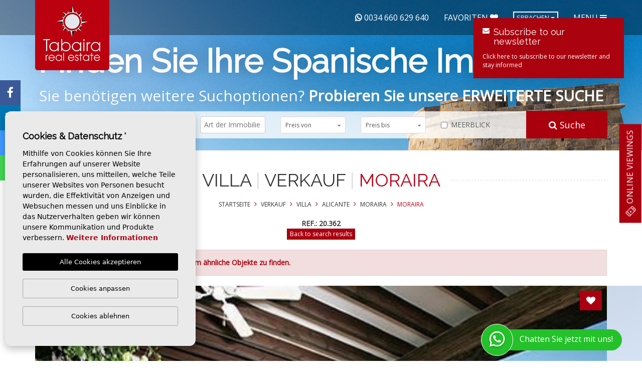

--- FILE ---
content_type: text/html; charset=UTF-8
request_url: https://tabairarealestate.com/de/property/212/villa/verkauf/spanien/moraira/moraira/
body_size: 20741
content:
<!DOCTYPE html>
<!--[if lt IE 7 ]><html class="ie ie6" lang="de"> <![endif]-->
<!--[if IE 7 ]><html class="ie ie7" lang="de"> <![endif]-->
<!--[if IE 8 ]><html class="ie ie8" lang="de"> <![endif]-->
<!--[if (gte IE 9)|!(IE)]><!-->
<html lang="de">
<!--<![endif]-->
<head>
    
    <!-- Global site tag (gtag.js) - Google Analytics -->
    <script async src="https://www.googletagmanager.com/gtag/js?id=UA-48505569-1"></script>
    <script>
      window.dataLayer = window.dataLayer || [];
      function gtag(){dataLayer.push(arguments);}
      gtag('js', new Date());

      gtag('config', 'UA-48505569-1');
      gtag('config', 'G-SJQ2RFX840');
    </script>
    

    <meta charset="utf-8">
    <title>Verkauf &raquo; Villa &raquo; Moraira &raquo; Moraira</title>
    <meta name="description" content="Verkauf &raquo; Villa &raquo; Moraira &raquo; Moraira. 5 Schlafzimmer 3 Batrooms Küche 10 / 5 Pool Gas C / Htg Rustikaler Stil Sehr privat Air Con Grund..." >
    <meta name="keywords" content="" >
    <meta property="og:site_name" content="tabairarealestate.com">
    <meta property="og:title" content="Verkauf &raquo; Villa &raquo; Moraira &raquo; Moraira">
    <meta name="yandex-verification" content="733ccb2e2bd41423">
            <meta property="og:url" content="https://tabairarealestate.com/de/property/212/villa/verkauf/spanien/moraira/moraira/">
        <meta property="og:type" content="website">
    <meta property="og:description" content="Verkauf &raquo; Villa &raquo; Moraira &raquo; Moraira. 5 Schlafzimmer 3 Batrooms Küche 10 / 5 Pool Gas C / Htg Rustikaler Stil Sehr privat Air Con Grundstück 800qm Bui...">
                                <meta property="og:image" content="http://tabairarealestate.com/media/images/properties/thumbnails/453_24601_w_1024x800.jpg">
                        <meta name="GOOGLEBOT" content="INDEX,FOLLOW,ALL" >
        <meta name="ROBOTS" content="INDEX,FOLLOW,ALL" >
        <meta name="revisit-after" content="7 DAYS" >
    <meta name="viewport" content="width=device-width, initial-scale=1, maximum-scale=1.0">
    <meta name="google-site-verification" content="ZtLRhNHiGTw_UgouriT3NwozW8qTEQXYzymUa-e-cso" />
    <meta name="msvalidate.01" content="BD4EB9A38E87C855887252333612D677" />
    <meta name="facebook-domain-verification" content="zu4qyb7ciuyijy9c80wfwkvex0lzmb" />

            <!-- CSS
        ================================================== -->
        <link rel="stylesheet" href="/css/website.css?1739788520">
        <link rel="stylesheet" href="/css/pnotify.custom.min.css?1739788520">
        <script src="https://cdn.jsdelivr.net/npm/lazyload@2.0.0-beta.2/lazyload.js"></script>
        <!-- <link rel="stylesheet" href="/css/slidebars.css"> -->
                <style> .label-warning{ background-color: #f0ad4e !important; } </style>
    <!-- <link rel="stylesheet" href="/css/no-responsive.css"> -->

    <!--[if lt IE 9]>
    <script src="http://html5shim.googlecode.com/svn/trunk/html5.js"></script>
    <![endif]-->

    <!-- SEO
   ================================================== -->
                      
                                     
                       
               <link rel="alternate" hreflang="en" href="https://tabairarealestate.com/property/212/villa/sale/spain/moraira/moraira/" />
                                                           
                                     
                       
               <link rel="alternate" hreflang="es" href="https://tabairarealestate.com/es/property/212/villa/venta/espana/moraira/moraira/" />
                                                           
                                     
                       
               <link rel="alternate" hreflang="de" href="https://tabairarealestate.com/de/property/212/villa/verkauf/spanien/moraira/moraira/" />
                                                           
                                     
                       
               <link rel="alternate" hreflang="nl" href="https://tabairarealestate.com/nl/property/212/villa/verkoop/spanje/moraira/moraira/" />
                                                           
                                     
                       
               <link rel="alternate" hreflang="ru" href="https://tabairarealestate.com/ru/property/212/villa/prodazha/ispaniya/moraira/moraira/" />
                                                           
                                     
                       
               <link rel="alternate" hreflang="se" href="https://tabairarealestate.com/se/property/212/villa/rea/spanien/moraira/moraira/" />
                                                           
                                     
                       
               <link rel="alternate" hreflang="fr" href="https://tabairarealestate.com/fr/property/212/villa/vente/espagne/moraira/moraira/" />
                     
    
        
    
    <!-- Twitter Card -->
    <meta name="twitter:card" content="summary_large_image">
    <meta name="twitter:site" content="@TabairaMoraira">
    <meta name="twitter:creator" content="@TabairaMoraira">
    <meta name="twitter:title" content="Tabaira Real Estate">
    <meta name="twitter:description" content="Verkauf &raquo; Villa &raquo; Moraira &raquo; Moraira. 5 Schlafzimmer 3 Batrooms Küche 10 / 5 Pool Gas C / Htg Rustikaler Stil Sehr privat Air Con Grundstück 800qm...">
        <meta name="twitter:image" content="<img class=" redactor-autoparser-object="" src="https://tabairarealestate.com/media/images/properties/453_24601.jpg">
     
    

    <!-- Favicons
    ================================================== -->
    <link rel="shortcut icon" href="/media/images/icons/favicon.ico">
    <link rel="apple-touch-icon-precomposed" sizes="144x144" href="/media/images/icons/apple-touch-icon-144.png">
    <link rel="apple-touch-icon-precomposed" sizes="114x114" href="/media/images/icons/apple-touch-icon-114.png">
    <link rel="apple-touch-icon-precomposed" sizes="72x72" href="/media/images/icons/apple-touch-icon-72.png">
    <link rel="apple-touch-icon-precomposed" href="/media/images/icons/apple-touch-icon-57.png">

    <script type="application/ld+json"> {
        "@context" : "http://schema.org",
        "@type" : "RealEstateAgent",
        "address" : {
            "@type": "PostalAddress",
            "addressLocality": "Moraira",
            "addressRegion": "España",
            "postalCode": "03724",
            "streetAddress": "C/ Iglesia 4 03724 Moraira Alicante (Spain)"
        },
        "name":"Tabaira Real Estate",
        "url":"https://tabairarealestate.com",
        "email":"info@tabairarealestate.com",
        "telephone":"965744179",
        "openingHours": [
            "Mo-Fr 09:00-19:00", "Sa 09:00-13:00"
        ],
        "image":"https://tabairarealestate.com/media/images/website/tabaira-logo.png",
        "aggregateRating":{
            "@type":"AggregateRating",
            "ratingValue":"4.7",
            "reviewCount":"6"
        }
    } </script>

    

    <!-- Facebook Pixel Code -->
    <script>
      !function(f,b,e,v,n,t,s)
      {if(f.fbq)return;n=f.fbq=function(){n.callMethod?
      n.callMethod.apply(n,arguments):n.queue.push(arguments)};
      if(!f._fbq)f._fbq=n;n.push=n;n.loaded=!0;n.version='2.0';
      n.queue=[];t=b.createElement(e);t.async=!0;
      t.src=v;s=b.getElementsByTagName(e)[0];
      s.parentNode.insertBefore(t,s)}(window, document,'script',
      'https://connect.facebook.net/en_US/fbevents.js');
      fbq('init', '743341087062872');
      fbq('track', 'PageView');
    </script>
    <noscript><img height="1" width="1" style="display:none"
      src=https://www.facebook.com/tr?id=743341087062872&ev=PageView&noscript=1
    /></noscript>
    <!-- End Facebook Pixel Code -->

    

    <style type="text/css">
        .mega-banner p
        {
            font-size: 22px; font-weight: 500;
        }
        .mega-banner h2
        {
            font-size: 42px; font-weight: 500; color: #fff;  line-height: 1.45;
        }
        .mega-banner .contenido
        {
            position: relative; z-index: 3; text-align: center;
        }
        .mega-banner .btn 
        {
            padding-bottom: 8px; padding-top: 8px; margin-top: 40px;
        }
        .container-fluid.super-banner
        {
            max-width:1920px; padding: 0;
        }
        .mega-banner
        {
            padding: 40px; display: flex;
            min-height: 320px;
            background-image: url(/media/images/website/img-bg-sell-home.jpg);
            background-size: cover;
            background-position: center;
            margin-bottom: 40px;
            
            justify-content: center;
            align-items: center;
            flex-direction: column;
            position: relative;
            z-index: 1;
            color: #fff;
        }
        .mega-banner:before
        {
            content: "";  display: block;  left: 0;  right: 0; top: 0;
            bottom: 0; position: absolute; z-index: 2; background: rgba(0,0,0,0.4);
        }
        @media (min-width: 1280px) 
        {

            .mega-banner p
            {
                font-size: 24px; font-weight: 500;
            }
            .mega-banner
            {
                min-height: 450px;
                margin-top: 20px;
            }
            .mega-banner h2
            {
                font-size: 52px; 
            }
        }
        @media (min-width: 1700px) 
        {
            .mega-banner
            {
                min-height: 510px;
            }
        }
    </style>

</head>

<body class="de property interior">

    <div id="main-nav">
        <ul>
            <li ><a href="/de/" >Startseite</a></li>
            <li ><a href="/de/about-us/" >Firma</a></li>
            <li ><a href="/de/services/" >Services</a></li>
            <li class="active"><a href="/de/properties/">Immobilien</a></li>
            <li ><a href="/de/latest-properties">Latest Properties</a></li>
            <li ><a href="/de/buying-information/" >Buying Information</a></li>
            <li ><a href="/de/sell-your-property/" >Sell your property</a></li>
            <li ><a href="/de/luxury-properties/" >Luxury Properties</a></li>

                        <li ><a href="/de/areas/" ></a></li>
                                                                                        <li class="property"><a href="/de/costa-blanca/benissa.html" >Stadt info about Benissa</a></li>
                                                                                                        <li class="property"><a href="/de/costa-blanca/cumbre-del-sol-benitachell.html" >Stadt info about Cumbre del Sol - Benitachell</a></li>
                                                                                                        <li class="property"><a href="/de/costa-blanca/moraira.html" >Stadt info about Moraira</a></li>
                                        
            
            <li ><a href="/de/news/" >Blog</a></li>
            <li ><a href="/de/contact/" >Kontakt</a></li>
            <li ><a href="/de/favorites/" >Favoriten</a></li>
        </ul>
    </div>
<!-- <div id="navbarweb">
    <nav class="menu">
        <div class="btn-group visible-xs" style="margin-left: 15px; margin-top: -40px;">
            <button type="button" class="btn btn-default dropdown-toggle btn-xs" data-toggle="dropdown" aria-haspopup="true" aria-expanded="false">
            <img src="/media/images/website/flags/de.png" alt="Deutsch"> Deutsch <span class="caret"></span>
            </button>
            <ul class="dropdown-menu">
                                    <li>
                        <a href="https://tabairarealestate.com/property/212/villa/sale/spain/moraira/moraira/">
                            <img src="/media/images/website/flags/en.png" alt="English"> English
                        </a>
                    </li>
                                    <li>
                        <a href="https://tabairarealestate.com/es/property/212/villa/venta/espana/moraira/moraira/">
                            <img src="/media/images/website/flags/es.png" alt="Español"> Español
                        </a>
                    </li>
                                    <li>
                        <a href="https://tabairarealestate.com/de/property/212/villa/verkauf/spanien/moraira/moraira/">
                            <img src="/media/images/website/flags/de.png" alt="Deutsch"> Deutsch
                        </a>
                    </li>
                                    <li>
                        <a href="https://tabairarealestate.com/nl/property/212/villa/verkoop/spanje/moraira/moraira/">
                            <img src="/media/images/website/flags/nl.png" alt="Nederlands"> Nederlands
                        </a>
                    </li>
                                    <li>
                        <a href="https://tabairarealestate.com/ru/property/212/villa/prodazha/ispaniya/moraira/moraira/">
                            <img src="/media/images/website/flags/ru.png" alt="русский"> русский
                        </a>
                    </li>
                                    <li>
                        <a href="https://tabairarealestate.com/se/property/212/villa/rea/spanien/moraira/moraira/">
                            <img src="/media/images/website/flags/se.png" alt="Svenska"> Svenska
                        </a>
                    </li>
                                    <li>
                        <a href="https://tabairarealestate.com/fr/property/212/villa/vente/espagne/moraira/moraira/">
                            <img src="/media/images/website/flags/fr.png" alt="Français"> Français
                        </a>
                    </li>
                            </ul>
        </div>
    </nav>
    <button class="close-button" id="toggle-navbarweb">X</button>
</div> -->
<div canvas="container">

    <div class="web-container">
        <div class="menu-wrap">

        </div>
        <div class="content-wrap">
            <div class="content">

                <div class="header-wrapper">

                    <div class="container">

                        <div class="row">

                            <div class="col-md-12">
                                <a href="/de/" class="brand">Tabaira Real Estate</a>
                                <div class="pull-right">

                                                                                    <a target="_blank" href="https://wa.me/+34660629640/?text=Ich%20bin%20an%20dieser%20Immobilie%20interessiert%3A%2020.362" class="mr-30 hidden-xs" onclick="gtag('event', 'evento', { 'event_category': 'Contact Form', 'event_action': 'Contact', 'event_label': 'whats' });"><i class="fa fa-whatsapp f-bold" aria-hidden="true"></i> 0034 660 629 640</a>
                                        
                                    <a href="/de/favorites/" class="hidden-xs">Favoriten <i class="fa fa-heart" aria-hidden="true"></i></a>
                                    <div class="btn-group hidden-xs_">
                                        <button type="button" class="btn btn-default dropdown-toggle btn-xs" data-toggle="dropdown" aria-haspopup="true" aria-expanded="false">
                                        Sprachen <span class="caret"></span>
                                        </button>
                                        <ul class="dropdown-menu">
                                                                                            <li>
                                                    <a href="https://tabairarealestate.com/property/212/villa/sale/spain/moraira/moraira/">
                                                        <img src="/media/images/website/flags/en.png" alt="English"> English
                                                    </a>
                                                </li>
                                                                                            <li>
                                                    <a href="https://tabairarealestate.com/es/property/212/villa/venta/espana/moraira/moraira/">
                                                        <img src="/media/images/website/flags/es.png" alt="Español"> Español
                                                    </a>
                                                </li>
                                                                                            <li>
                                                    <a href="https://tabairarealestate.com/de/property/212/villa/verkauf/spanien/moraira/moraira/">
                                                        <img src="/media/images/website/flags/de.png" alt="Deutsch"> Deutsch
                                                    </a>
                                                </li>
                                                                                            <li>
                                                    <a href="https://tabairarealestate.com/nl/property/212/villa/verkoop/spanje/moraira/moraira/">
                                                        <img src="/media/images/website/flags/nl.png" alt="Nederlands"> Nederlands
                                                    </a>
                                                </li>
                                                                                            <li>
                                                    <a href="https://tabairarealestate.com/ru/property/212/villa/prodazha/ispaniya/moraira/moraira/">
                                                        <img src="/media/images/website/flags/ru.png" alt="русский"> русский
                                                    </a>
                                                </li>
                                                                                            <li>
                                                    <a href="https://tabairarealestate.com/se/property/212/villa/rea/spanien/moraira/moraira/">
                                                        <img src="/media/images/website/flags/se.png" alt="Svenska"> Svenska
                                                    </a>
                                                </li>
                                                                                            <li>
                                                    <a href="https://tabairarealestate.com/fr/property/212/villa/vente/espagne/moraira/moraira/">
                                                        <img src="/media/images/website/flags/fr.png" alt="Français"> Français
                                                    </a>
                                                </li>
                                                                                    </ul>
                                    </div>
                                    <a href="javascript:;" class="responsive-menu-button">Menu <i class="fa fa-bars" aria-hidden="true"></i></a>
                                </div>
                            </div>

                        </div>

                    </div>

                </div>

                <div class="slider  ">
                    

                    
                    <ul id="home-slideshow-main">
                                                                            <li class="item active" >
                                <div class="image"><img src="/media/images/banner/banner_8.jpg?id=46536345" alt="" class="lazyload"></div>
                                <div class="caption">
                                    <a href="">                                                                                <p> <strong></strong></p>
                                                                            </a>                                </div>
                            </li>
                                                                    </ul>

                    


                    <div class="buscador ">

                        <div class="container">
                            <div class="row">
                                <div class="col-md-12">

                                    <div class="search-title">Finden Sie Ihre <strong> Spanische Immobilien </strong></div>

                                    <div class="slogan2">Sie benötigen weitere Suchoptionen?   <a href="/de/advanced-search/" class="">Probieren Sie unsere ERWEITERTE SUCHE</a></div>

                                                                        <form action="/de/properties/" method="get" id="searchHomeForm" role="form" class="validate">
                                        <div class="row">
                                            <div class="col-md-10">
                                                <div class="row">
                                                    <div class="col-md-2">
                                                        <div class="form-group">
                                                            <input type="text" name="rf" id="rf" class="form-control" value="" placeholder="Referenz - Nr." />
                                                        </div>
                                                    </div>
                                                    <div class="col-md-2">
                                                        <div class="form-group">
                                                            <select name="loct[]" id="loct" class="form-control select2" multiple data-placeholder="Stadt">
                                                                <option value="">Stadt</option>
                                                                                                                                <option value="25" >Alicante</option>
                                                                                                                                <option value="9" >Altea</option>
                                                                                                                                <option value="30" >Benidorm</option>
                                                                                                                                <option value="52" >Benigembla</option>
                                                                                                                                <option value="3" >Benissa</option>
                                                                                                                                <option value="34" >Benitachell </option>
                                                                                                                                <option value="77" >Benitachell</option>
                                                                                                                                <option value="71" >Benitachell</option>
                                                                                                                                <option value="5" >Calpe</option>
                                                                                                                                <option value="53" >Cumbre del Sol</option>
                                                                                                                                <option value="6" >Denia</option>
                                                                                                                                <option value="55" >Finestrat</option>
                                                                                                                                <option value="35" >Gata de Gorgos</option>
                                                                                                                                <option value="19" >Jalón</option>
                                                                                                                                <option value="1" >Javea</option>
                                                                                                                                <option value="41" >La Sella</option>
                                                                                                                                <option value="49" >Llíber</option>
                                                                                                                                <option value="2" >Moraira</option>
                                                                                                                                <option value="48" >Oliva</option>
                                                                                                                                <option value="54" >Parcent</option>
                                                                                                                                <option value="14" >Pedreguer</option>
                                                                                                                                <option value="7" >Teulada</option>
                                                                                                                            </select>
                                                        </div>
                                                    </div>
                                                    <div class="col-md-2">
                                                        <div class="form-group">
                                                            <select name="tp[]" id="tp" class="form-control select2"  multiple data-placeholder="Art der Immobilie" >
                                                                <option value="">Art der Immobilie</option>
                                                                                                                                                                                                            <option value="16" >Bungalow</option>


                                                                                                                                                                                                                                                                                <option value="57" >Detached Villa</option>


                                                                                                                                                                                                                                                                                <option value="56" >duplex</option>


                                                                                                                                                                                                                                                                                <option value="15" >Finca</option>


                                                                                                                                                                                                                                                                                <option value="58" >Finca - Rural Estate</option>


                                                                                                                                                                                                                                                                                <option value="39" >Garage / Parkplatz</option>


                                                                                                                                                                                                                                                                                <option value="8" >Gewerbeimmobilien</option>


                                                                                                                                                                                                                                                                                <option value="12" >Hotel</option>


                                                                                                                                                                                                                                                                                <option value="7" >Land</option>


                                                                                                                                                                                                                                                                                <option value="54" >Penthouse</option>


                                                                                                                                                                                                                                                                                <option value="41" >Plot</option>


                                                                                                                                                                                                                                                                                <option value="6" >Stadthaus</option>


                                                                                                                                                                                                                                                                                <option value="55" >town_house</option>


                                                                                                                                                                                                                                                                                <option value="42" >Townhouse</option>


                                                                                                                                                                                                                                                                                <option value="40" >Villa</option>


                                                                                                                                                                                                                                                                                <option value="2" >Wohnung</option>


                                                                                                                                                                                                </select>
                                                        </div>
                                                    </div>
                                                    <div class="col-md-2">
                                                        <div class="form-group">
                                                            <select name="prds" id="prds" class="form-control">
                                                                <option value="" selected>Preis von</option>
                                                                <option value="50000" >50.000 €</option>
                                                                <option value="100000" >100.000€</option>
                                                                <option value="150000" >150.000 €</option>
                                                                <option value="200000" >200.000 €</option>
                                                                <option value="250000" >250.000 €</option>
                                                                <option value="300000" >300.000 €</option>
                                                                <option value="350000" >350.000 €</option>
                                                                <option value="400000" >400.000 €</option>
                                                                <option value="450000" >450.000 €</option>
                                                                <option value="500000" >500.000 €</option>
                                                                <option value="550000" >550.000 €</option>
                                                                <option value="600000" >600.000 €</option>
                                                                <option value="650000" >650.000 €</option>
                                                                <option value="700000" >700.000 €</option>
                                                                <option value="1000000" >1.000.000 €</option>
                                                            </select>
                                                        </div>
                                                    </div>
                                                    <div class="col-md-2">
                                                        <div class="form-group">
                                                            <select name="prhs" id="prhs" class="form-control">
                                                                <option value="" selected>Preis bis</option>
                                                                <option value="50000" >50.000 €</option>
                                                                <option value="100000" >100.000€</option>
                                                                <option value="150000" >150.000 €</option>
                                                                <option value="200000" >200.000 €</option>
                                                                <option value="250000" >250.000 €</option>
                                                                <option value="300000" >300.000 €</option>
                                                                <option value="350000" >350.000 €</option>
                                                                <option value="400000" >400.000 €</option>
                                                                <option value="450000" >450.000 €</option>
                                                                <option value="500000" >500.000 €</option>
                                                                <option value="550000" >550.000 €</option>
                                                                <option value="600000" >600.000 €</option>
                                                                <option value="650000" >650.000 €</option>
                                                                <option value="700000" >700.000 €</option>
                                                                <option value="1000000" >1.000.000 €</option>
                                                                <option value="2000000" >+2.000.000 €</option>
                                                            </select>
                                                        </div>
                                                    </div>
                                                    <div class="col-md-2">
                                                        <div class="checkbox">
                                                          <label>
                                                            <input type="checkbox" name="sw" id="sw" value="1">
                                                            Meerblick
                                                          </label>
                                                        </div>
                                                    </div>
                                                </div>
                                            </div>
                                            <div class="col-md-2 background-red">
                                                <input type="hidden" name="date" id="date" value="1768963444" />
                                                <input type="hidden" name="langx" id="langx" value="de">
                                                <button type="submit" class=""><i class="fa fa-search" aria-hidden="true"></i> Suche</button>
                                            </div>
                                        </div>
                                    </form>
                                    
                                    <div class="slogan">Sie benötigen weitere Suchoptionen?   <a href="/de/advanced-search/" class="">Probieren Sie unsere ERWEITERTE SUCHE</a></div>



                                </div>
                            </div>
                        </div>

                    </div>
                </div>

<div class="hidden-md hidden-lg">
    <div class="container">
        <div class="row">
            <div class="col-xs-12">
                <button class="btn btn-danger btn-lg btn-block responsive-search-button"><i class="fa fa-search"></i> Suche Immobilien</button>
            </div>
        </div>
    </div>
</div>

<div class="scroll-title">
    <div class="container">
        <div class="row">
            <div class="col-md-12">

                                    <h1><span>Villa <i class="bullet">|</i> Verkauf <i class="bullet">|</i> <b>Moraira</b></span></h1>
                
                <div class="breadcum">
                    <a href="/de/">Startseite</a>
                    <i class="fa fa-angle-right" aria-hidden="true"></i>
                    <a href="/de/properties/?st=1">Verkauf</a>
                    <i class="fa fa-angle-right" aria-hidden="true"></i>
                    <a href="/de/properties/?tp%5B%5D=40">Villa</a>
                    <i class="fa fa-angle-right" aria-hidden="true"></i>
                    <a href="/de/properties/?lopr%5B%5D=1">Alicante</a>
                    <i class="fa fa-angle-right" aria-hidden="true"></i>
                    <a href="/de/properties/?loct%5B%5D=2">Moraira</a>
                    <i class="fa fa-angle-right" aria-hidden="true"></i>
                    <a href="/de/properties/?lozn%5B%5D=2" class="last">Moraira</a>
                </div>

                <div  class="icons text-center hidden">
                                            <i class="fa fa-home" aria-hidden="true"></i> 350m<sup>2</sup>
                                                                |
                                                                <i class="fa fa-map" aria-hidden="true"></i> 800m<sup>2</sup>
                                                                |
                                                                <i class="fa fa-bed" aria-hidden="true"></i> 5
                                                                |
                                                                <i class="fa fa-male" aria-hidden="true"></i><i class="fa fa-female" aria-hidden="true"></i> 3
                                                                |
                                                                                                        Pool
                                    </div>

                <div class="prop-ref">
                    <span>Ref.:</span> 20.362
                    <br>
                    <a href="javascript:history.back(1)" class="btn btn-danger btn-xs btn-volver">Back to search results</a>
                </div>

                
                                <div class="alert alert-danger" role="alert">Diese Immobilie verkauft wurde. <a href="/de/search/">Hier klicken, um ähnliche Objekte zu finden.</a></div>
                
                
            </div>
        </div>
    </div>
</div>

<div id="propslider">

    <div class="container">
        <div class="row">
            <div class="col-md-12">

                <ul class="" id="property-images">

                                        <li >

                    
                    
                     <a href="https://tabairarealestate.com//media/images/properties/thumbnails/453_24601_w_102400x80000.jpg" class="gallProp"  rel="gallery-1" title=""> <img src="/media/images/properties/thumbnails/453_24601_w_1300x650.jpg" alt="Verkauf &raquo; Villa &raquo; Moraira &raquo; Moraira" class="" title="" width="1300" height="650" /> </a> 
                     </li>
                                        <li >

                    
                    
                     <a href="https://tabairarealestate.com//media/images/properties/thumbnails/453_24603_w_102400x80000.jpg" class="gallProp"  rel="gallery-1" title=""> <img src="/media/images/properties/thumbnails/453_24603_w_1300x650.jpg" alt="Verkauf &raquo; Villa &raquo; Moraira &raquo; Moraira" class="" title="" width="1300" height="650" /> </a> 
                     </li>
                                        <li >

                    
                    
                     <a href="https://tabairarealestate.com//media/images/properties/thumbnails/453_24609_w_102400x80000.jpg" class="gallProp"  rel="gallery-1" title=""> <img src="/media/images/properties/thumbnails/453_24609_w_1300x650.jpg" alt="Verkauf &raquo; Villa &raquo; Moraira &raquo; Moraira" class="" title="" width="1300" height="650" /> </a> 
                     </li>
                                        <li >

                    
                    
                     <a href="https://tabairarealestate.com//media/images/properties/thumbnails/453_24607_w_102400x80000.jpg" class="gallProp"  rel="gallery-1" title=""> <img src="/media/images/properties/thumbnails/453_24607_w_1300x650.jpg" alt="Verkauf &raquo; Villa &raquo; Moraira &raquo; Moraira" class="" title="" width="1300" height="650" /> </a> 
                     </li>
                                        <li >

                    
                    
                     <a href="https://tabairarealestate.com//media/images/properties/thumbnails/453_presentation1_w_102400x80000.jpg" class="gallProp"  rel="gallery-1" title=""> <img src="/media/images/properties/thumbnails/453_presentation1_w_1300x650.jpg" alt="Verkauf &raquo; Villa &raquo; Moraira &raquo; Moraira" class="" title="" width="1300" height="650" /> </a> 
                     </li>
                                        <li >

                    
                    
                     <a href="https://tabairarealestate.com//media/images/properties/thumbnails/453_presentation7_w_102400x80000.jpg" class="gallProp"  rel="gallery-1" title=""> <img src="/media/images/properties/thumbnails/453_presentation7_w_1300x650.jpg" alt="Verkauf &raquo; Villa &raquo; Moraira &raquo; Moraira" class="" title="" width="1300" height="650" /> </a> 
                     </li>
                                        <li >

                    
                    
                     <a href="https://tabairarealestate.com//media/images/properties/thumbnails/453_presentation4_w_102400x80000.jpg" class="gallProp"  rel="gallery-1" title=""> <img src="/media/images/properties/thumbnails/453_presentation4_w_1300x650.jpg" alt="Verkauf &raquo; Villa &raquo; Moraira &raquo; Moraira" class="" title="" width="1300" height="650" /> </a> 
                     </li>
                    
                </ul>

                <div class="porta-precio-labels">
                    <div class="precio">
                                                                             1.990.000€
                                            </div>
                    <div class="labels">
                                                    <div class="label label-danger">Verkauft</div>
                                                                                                                                                                                                                                                                                            </div>
                </div>

                <a href="/modules/property/add-fav.php?fav=212" class="btn add-fav " title="ZU DEN FAVORITEN HINZUFÜGEN"><i class="fa fa-heart" aria-hidden="true" title="ZU DEN FAVORITEN HINZUFÜGEN"></i></a>

                <a href="/modules/property/rem-fav.php?fav=212" class="btn rem-fav hide" title="AUS FAVORITENLISTE LÖSCHEN"><i class="fa fa-heart" aria-hidden="true" title="AUS FAVORITENLISTE LÖSCHEN"></i></a>

                <div  class="icons">
                                            <i class="fa fa-home" aria-hidden="true"></i> 350m<sup>2</sup>
                                                                |
                                                                <i class="fa fa-map" aria-hidden="true"></i> 800m<sup>2</sup>
                                                                |
                                                                <i class="fa fa-bed" aria-hidden="true"></i> 5
                                                                |
                                                                <i class="fa fa-male" aria-hidden="true"></i><i class="fa fa-female" aria-hidden="true"></i> 3
                                                                |
                                                                                                        Pool
                                    </div>

            </div>
        </div>
    </div>

</div>

<div class="container">
    <div class="row">
        <div class="col-md-3">
             <a href="#" class="btn-black-prop bajada" data-reveal-id="bajadaModal">Notify me when prices drop <i class="fa fa-arrow-down" aria-hidden="true"></i></a>         </div>
        <div class="col-md-3">
            <a href="/" class="btn-black-prop enviar" data-reveal-id="friendPureModal">EINEM FREUND ZUSCHICKEN <i class="fa fa-share" aria-hidden="true"></i></a>
        </div>
        <div class=" col-md-3  ">
            <a href="/modules/property/save.php?id=212&lang=de" class="btn-black-prop descargar">Export PDF - FORMAT <i class="fa fa-file-text-o" aria-hidden="true"></i></a>
        </div>
        <div class=" col-md-3  ">
            <a href="/modules/property/print.php?id=212&lang=de" class="btn-black-prop imprimir" target="_blank">DRUCKEN <i class="fa fa-print" aria-hidden="true"></i></a>
        </div>

            </div>
</div>

<div class="prop-tabs scroll-tabs">
    <div class="container">
        <div class="row">
            <div class="col-md-12">
                <ul role="tablist">
                    <li role="presentation" class="active"><a href="#features" aria-controls="features" role="tab" data-toggle="tab">Features</a></li>
                    <li role="presentation"><a href="#description" aria-controls="description" role="tab" data-toggle="tab">BESCHREIBUNG</a></li>
                                                             <li role="presentation"><a href="#economy" aria-controls="economy" role="tab" data-toggle="tab">Wirtschaft</a></li>                                                        </ul>
            </div>
        </div>
    </div>
</div>

<div class="container prop-panels clearfix">
    <div class="row">
        <div class="col-md-8">
            <div id="features" class="tab-pane clearfix">
                <h2>Features</h2>
                <ul class="features clearfix">
                    <li><i class="fa fa-check" aria-hidden="true"></i>  Schlafzimmer: 5</li>
                    <li><i class="fa fa-check" aria-hidden="true"></i>  Badezimmer: 3</li>
                                    </ul>
            </div>

            <div role="tabpanel" class="tab-pane clearfix" id="description">
                <h2>BESCHREIBUNG</h2>
                                                            <p><span title="5 Bedrooms" onmouseover="this.style.backgroundColor='#ebeff9'" onmouseout="this.style.backgroundColor='#fff'">5 Schlafzimmer <br></span><span title="3 Batrooms" onmouseover="this.style.backgroundColor='#ebeff9'" onmouseout="this.style.backgroundColor='#fff'">3 Batrooms <br></span><span title="Kitchen" onmouseover="this.style.backgroundColor='#ebeff9'" onmouseout="this.style.backgroundColor='#fff'">Küche <br></span><span title="10/5 Pool" onmouseover="this.style.backgroundColor='#ebeff9'" onmouseout="this.style.backgroundColor='#fff'">10 / 5 Pool <br></span><span title="Gas C/ Htg" onmouseover="this.style.backgroundColor='#ebeff9'" onmouseout="this.style.backgroundColor='#fff'">Gas C / Htg <br></span><span title="Rustic Style" onmouseover="this.style.backgroundColor='#ebeff9'" onmouseout="this.style.backgroundColor='#fff'">Rustikaler Stil <br></span><span title="Very Private" onmouseover="this.style.backgroundColor='#ebeff9'" onmouseout="this.style.backgroundColor='#fff'">Sehr privat <br></span><span title="Air Con" onmouseover="this.style.backgroundColor='#ebeff9'" onmouseout="this.style.backgroundColor='#fff'">Air Con <br></span><span title="Plot 800sqm" onmouseover="this.style.backgroundColor='#ebeff9'" onmouseout="this.style.backgroundColor='#fff'">Grundstück 800qm <br></span><span title="Build 350sqm" onmouseover="this.style.backgroundColor='#ebeff9'" onmouseout="this.style.backgroundColor='#fff'">Build 350qm <br></span><span title="Views to Ifach" onmouseover="this.style.backgroundColor='#ebeff9'" onmouseout="this.style.backgroundColor='#fff'">Aufrufe zu Ifach <br></span><span title="500m to Beach" onmouseover="this.style.backgroundColor='#ebeff9'" onmouseout="this.style.backgroundColor='#fff'">500m zum Strand <br><br></span></p>
                                                    <p>Mit einem professionellen und ethischen Service, Tabaira Real Estate, mit Sitz in Moraira, sind Spezialisten in der Bereitstellung von Immobilien-Dienstleistungen in Moraira, Javea, Benissa und Benitachell. Mit einem großen Portfolio von direkten Eigenschaften und mit Zugang zu über 900 Villen, Wohnungen und Stadthäusern über ihre Mitarbeiter, haben sie eine multinationale Team bereit, Ihnen bei der Suche nach Ihrem Traumhaus an der Costa Blanca Nord zu helfen. Mit Tabaira Real Estate, müssen Sie sich keine Sorgen um den Kauf Ihrer Immobilie, müssen Sie nur genießen, in Ihrem Eigentum zu leben.</p>
                <hr>
                <p>Die auf dieser Website angezeigten Daten werden von Dritten angeboten, sind lediglich informativ und gelten als korrekt. Unsere Firma garantiert nicht ihre Richtigkeit. Das Angebot unterliegt Irrtümern, Preisänderungen, Auslassungen und / oder Rücktritt vom Markt ohne vorherige Ankündigung.</p>
            </div>

            
            
                            <div role="tabpanel" class="tab-pane clearfix" id="economy">
                    <h2>Wirtschaft</h2>
                    <div class="row">
                      <div class="col-md-6">
                          <form name="formCalc" method="post" id="formCalc" class="prop-contact validate clearfix">
                              <h2 class="tabtitle">Hypothek Berechnen</h2>
                              <div class="form-group">
                                  <label for="muamount">Höhe der Hypothek:</label>
                                  <input id="muamount" size="12" type="text" name="muamount" value="1990000" class="form-control required">
                              </div>
                              <input id="muinterest" size="5" type="hidden" name="muinterest" value="0.000000000001" class="form-control required">
                              <div class="form-group">
                                  <label for="muterm">Laufzeit:</label>
                                  <div class="porta-year">
                                  <select name="muterm" id="muterm" class="form-control">
                                      <option value="1">1 year</option>
                                      <option value="2">2 years</option>
                                      <option value="3">3 years</option>
                                      <option value="4">4 years</option>
                                      <option value="5">5 years</option>
                                      <option value="6">6 years</option>
                                      <option value="7">7 years</option>
                                      <option value="8">8 years</option>
                                      <option value="9">9 years</option>
                                      <option value="10">10 years</option>
                                      <option value="11">11 years</option>
                                      <option value="12">12 years</option>
                                      <option value="13">13 years</option>
                                      <option value="14">14 years</option>
                                      <option value="15">15 years</option>
                                      <option value="16">16 years</option>
                                      <option value="17">17 years</option>
                                      <option value="18">18 years</option>
                                      <option value="19">19 years</option>
                                      <option value="20" selected="">20 years</option>
                                      <option value="21">21 years</option>
                                      <option value="22">22 years</option>
                                      <option value="23">23 years</option>
                                      <option value="24">24 years</option>
                                      <option value="25">25 years</option>
                                      <option value="26">26 years</option>
                                      <option value="27">27 years</option>
                                      <option value="28">28 years</option>
                                      <option value="29">29 years</option>
                                      <option value="30">30 years</option>
                                  </select>
                                  </div>
                              </div>
                              <div class="form-group">
                                  <button type="button" name="calc" id="calc" class="btn btn-danger btn-sm btn-block" style="margin-top: 20px;">Berechnen</button>
                              </div>
                              <p class="menusal"><b>Your monthly payments will be:</b></p>
                              <!-- <div class="half clearfix">
                              <label for="txtinterest">Zinsen:</label>
                              <input id="txtinterest" size="12" type="text" name="txtinterest" class="form-control">
                              </div> -->
                              <div class="form-group">
                                  
                                  <input id="txtrepay" size="12" type="text" name="txtrepay" class="form-control">
                              </div>
                          </form>
                      </div>

                      <div class="col-md-6">
                          <form class="prop-contact clearfix" id="divisas">
                            <h2 class="tabtitle">Wechsel von Devisen</h2>
                            <ul class="list-exchange list-unstyled">
<li><strong class="c3">Britisches Pfund:</strong> 1.726.126 GBP</li>
<li><strong class="c3">Russischer Ruble:</strong> 0 RUB</li>
<li><strong class="c3">Swiss Franc:</strong> 1.853.486 CHF</li>
<li><strong class="c3">Chinese Yuan:</strong> 16.116.612 CNY</li>
<li><strong class="c3">Amerikanischer Dollar:</strong> 2.313.176 USD</li>
</ul>
                          </form>
                      </div>

                    </div>
                </div>
            
            
            
        </div>

        <div id="contact-form" class="col-md-4" style="position:static;">

            <a href="/" class="btn btn-danger btn-lg btn-block" data-reveal-id="callbackPureModal" style="margin-bottom:20px;"><i class="fa fa-phone"></i> Fordern Sie einen Rückruf an</a>

            <div class="contact-fixed">
                <form action="#" id="requestInfoForm" method="post" class="prop-contact validate">
                    <h3>INFORMATION ANFORDERN</h3>
                    <div class="radio">
                        <label>
                            <input type="radio" name="motivo" id="rad3" value="Habe eine Frage zu dieser Immobilie" checked >
                            <span>Habe eine Frage zu dieser Immobilie</span>
                        </label>
                    </div>
                    <div class="radio">
                        <label>
                            <input type="radio" name="motivo" id="rad1" value="Ich würde diese Immobilie gerne besichtigen">
                            <span>Ich würde diese Immobilie gerne besichtigen</span>
                        </label>
                    </div>
                    <div class="form-group">
                        <input type="text" class="form-control required" name="name" id="name" placeholder="Name  *">
                    </div>
                    <div class="form-group">
                        <input type="text" class="form-control required email" name="email" id="email" placeholder="E-Mail  *">
                    </div>
                    <div class="form-group">
                        <input type="text" class="form-control " name="phone" id="phone" placeholder="Telefon">
                    </div>
                    <div class="form-group">
                        <textarea name="comment" id="comment" class="form-control required" rows="8" placeholder="Nachricht *"></textarea>
                    </div>
                    <div class="checkbox">
                        <label>
                            <input type="checkbox" name="lpd" id="lpd" class="required">
                            Bitte kennzeichnen Sie das vorgesehene Fenster, um kenntlich zu machen, dass Sie unsere Datenschutzbestimmungen gelesen und verstanden haben.
                        </label>
                    </div>
                    <input type="hidden" name="lang" value="de">
                    <input type="hidden" name="id" value="212">
                    <input type="text" name="f210126" value="" class="hide">
                    <div class="legal">
                        
                    </div>
                    <div class="boton">
                        <button type="submit" class="btn btn-danger btn-lg btn-block">Request Information <i class="fa fa-envelope" aria-hidden="true"></i></button>
                    </div>
                    <div class="boton">
                    <a href="/modules/property/print-agent.php?id=212&lang=de" target="_blank" class="btn btn-info btn-lg btn-block">Agents PDF <i class="fa fa-user" aria-hidden="true"></i></a>
                    </div>
                </form>
            </div>
        </div>
    </div>
</div>

<div id="limit-fixed" class="clearfix"></div>

<div id="destacados">
  <div class="container">
    <div class="row">
      <div class="col-md-12">
        <h2 class="section"><span>Ähnliche Objekte <b></b></span></h2>
      </div>
      <ul id="similar-properties">
                        <li>
        <a href="/de/property/3319/villa/neubau/spanien/moraira/moraira/" class="clearfix">
                    <div class="mini-img">
                <div class="labels">
                                                                                                                                                                                    <div class="label label-info">Meerblick</div>
                                                        </div>
                
                                        
                        <img src="/media/images/properties/thumbnails/o_1fqiunmvt13qt1c487ei2l1mf51g_w_570x400.jpg" alt="Villa - Neubau - Moraira - Moraira" class="img-responsive" title="Villa - Neubau - Moraira - Moraira" width="570" height="400" />

                    
                            </div>
            <h3>Villa · Neubau · Moraira <small>Ref: 20.3448</small></h3>
            <div class="prices">
                                                                            1.900.000€
                            </div>
        </li>
        </a>                 <li>
        <a href="/de/property/3181/villa/neubau/spanien/moraira/moraira/" class="clearfix">
                    <div class="mini-img">
                <div class="labels">
                                                                                                                                                                                                    </div>
                
                                        
                        <img src="/media/images/properties/thumbnails/o_1eu69o2161eqq1mfe10ll1gam148k2m_w_570x400.jpg" alt="Villa - Neubau - Moraira - Moraira" class="img-responsive" title="Villa - Neubau - Moraira - Moraira" width="570" height="400" />

                    
                            </div>
            <h3>Villa · Neubau · Moraira <small>Ref: 20.3356</small></h3>
            <div class="prices">
                                                                            1.900.000€
                            </div>
        </li>
        </a>                 <li>
        <a href="/de/property/3437/villa/verkauf/spanien/moraira/moraira/" class="clearfix">
                    <div class="mini-img">
                <div class="labels">
                                                                                                                                                                                    <div class="label label-info">Meerblick</div>
                                                        </div>
                
                                        
                        <img src="/media/images/properties/thumbnails/o_1gdldrirm1deu1dq1rkm1d28a72u_w_570x400.JPG" alt="Villa - Verkauf - Moraira - Moraira" class="img-responsive" title="Villa - Verkauf - Moraira - Moraira" width="570" height="400" />

                    
                            </div>
            <h3>Villa · Verkauf · Moraira <small>Ref: 20.3518C</small></h3>
            <div class="prices">
                                                            <del>2.495.000€</del>
                                                            2.200.000€
                            </div>
        </li>
        </a>                 <li>
        <a href="/de/property/3514/exklusive-villa-im-ibiza-stil-zum-verkauf-in-moraira/" class="clearfix">
                    <div class="mini-img">
                <div class="labels">
                                                                                                                                                                                    <div class="label label-info">Meerblick</div>
                                                        </div>
                
                                        
                        <img src="/media/images/properties/thumbnails/o_1gqf08q4r19ifm151dam6681m6d2r_w_570x400.jpg" alt="Villa - Neubau - Moraira - Moraira" class="img-responsive" title="Villa - Neubau - Moraira - Moraira" width="570" height="400" />

                    
                            </div>
            <h3>Villa · Neubau · Moraira <small>Ref: 20.3571</small></h3>
            <div class="prices">
                                                                            2.300.000€
                            </div>
        </li>
        </a>                 <li>
        <a href="/de/property/3531/villa/verkauf/spanien/moraira/moraira/" class="clearfix">
                    <div class="mini-img">
                <div class="labels">
                                                                                                                                                                <div class="label label-info">Strandnah</div>
                                                                            </div>
                
                                        
                        <img src="/media/images/properties/thumbnails/o_1gto8p967gu81efi1aj7mi81qnl1c_w_570x400.jpg" alt="Villa - Verkauf - Moraira - Moraira" class="img-responsive" title="Villa - Verkauf - Moraira - Moraira" width="570" height="400" />

                    
                            </div>
            <h3>Villa · Verkauf · Moraira <small>Ref: 20.3587</small></h3>
            <div class="prices">
                                                                            1.789.000€
                            </div>
        </li>
        </a>                 <li>
        <a href="/de/property/4657/villa/neubau/spanien/moraira/moraira/" class="clearfix">
                    <div class="mini-img">
                <div class="labels">
                                                                                                                                                                                    <div class="label label-info">Meerblick</div>
                                                        </div>
                
                                        
                        <img src="/media/images/properties/thumbnails/o_1j3ockt5an8h18d61mqg9mncks2t_w_570x400.jpg" alt="Villa - Neubau - Moraira - Moraira" class="img-responsive" title="Villa - Neubau - Moraira - Moraira" width="570" height="400" />

                    
                            </div>
            <h3>Villa · Neubau · Moraira <small>Ref: 20.3943C</small></h3>
            <div class="prices">
                                                                            1.849.000€
                            </div>
        </li>
        </a>                 <li>
        <a href="/de/property/4616/villa/verkauf/spanien/moraira/moraira/" class="clearfix">
                    <div class="mini-img">
                <div class="labels">
                                                                                                                                                                                                    </div>
                
                    
                        <!-- <hr>Imagesizer Error: Could not find the file /var/www/vhosts/tabairarealestate.com/domains/tabairarealestate.com/public_html/https://mltvnc8uahwy.i.optimole.com/q:mauto/f:best/id:233129c5a3d3e00989cbc6fe74ee17c5/https://theagencyre-costablancanorth.com/dji_fly_20250527_131702_0825_1748355875841_photo.jpg -->

                    
                            </div>
            <h3>Villa · Verkauf · Moraira <small>Ref: TB02-76265</small></h3>
            <div class="prices">
                                                                            2.200.000€
                            </div>
        </li>
        </a>                 <li>
        <a href="/de/property/4740/villa/verkauf/spanien/moraira/moraira/" class="clearfix">
                    <div class="mini-img">
                <div class="labels">
                                                                                                                                                                                    <div class="label label-info">Meerblick</div>
                                                        </div>
                
                    
                        <!-- <hr>Imagesizer Error: Could not find the file /var/www/vhosts/tabairarealestate.com/domains/tabairarealestate.com/public_html/https://www.ghcostablanca.com/objetos/temp/source/ghcostablanca/420768/newbuiltinMorairawithseaviews116.jpeg -->

                    
                            </div>
            <h3>Villa · Verkauf · Moraira <small>Ref: TB08-70494</small></h3>
            <div class="prices">
                                                                            1.995.000€
                            </div>
        </li>
        </a>       </ul>
    </div>
  </div>
</div>


















<br>
<br>
<div id="footer">
    <div class="interior">
        <div class="container">
            <div class="row">
                <div class="col-md-3 col-sm-6 footer-top-minibans">
                    <img data-src="/media/images/website/footer-icon-visir.png" alt="" class="lazyload">
                    Besuchen Sie uns <b>C/Iglesia 4. 03724 Moraira</b>
                </div>
                <div class="col-md-3 col-sm-6 footer-top-minibans">
                    <img data-src="/media/images/website/footer-icon-call.png" alt="" class="lazyload">
                    Llámanos <b><a href="tel:+34965744179" onclick="gtag('event', 'evento', { 'event_category': 'Contact Form', 'event_action': 'Contact', 'event_label': 'telf' });">+34 965 744 179</a></b>
                </div>
                <div class="col-md-3 col-sm-6 footer-top-minibans">
                    <img data-src="/media/images/website/footer-icon-email.png" alt="" class="lazyload">
                    Senden Sie uns eine Nachricht <b><a onclick="gtag('event', 'evento', { 'event_category': 'Contact Form', 'event_action': 'Contact', 'event_label': 'email' });" class="mail" href="mailto:info@tabairarealestate.com" class="mail">info@tabairarealestate.com</a> </b>
                </div>
                <div class="col-md-3 col-sm-6 footer-top-minibans">
                    <img data-src="/media/images/website/footer-icon-skype.png" alt="" class="lazyload">
                     Chat über Skype mit uns <b>tabairarealestate1</b>
                </div>
            </div>
        </div>
        <div class="footer-top-separator"></div>
        <div class="container">
            <div class="row">
                <div class="col-md-4 col-md-offset-4 footer-top-social">
                    Und remenber, uns auf <b> sozialen Netzwerken zu folgen! </b>
                    <div class="icons">
                        <a href="https://www.facebook.com/tabairarealestate/" target="_blank"><img data-src="/media/images/website/footer-icon-social-facebook.png" alt="" class="lazyload"></a>
                        <a href="https://twitter.com/tabairamoraira" target="_blank"><img data-src="/media/images/website/footer-icon-social-twitter.png" alt="" class="lazyload"></a>
                        <a href="https://www.linkedin.com/company/tabaira-real-estate/" target="_blank"><img data-src="/media/images/website/footer-icon-social-linkedin.png" alt="" class="lazyload"></a>
                        <a href="https://m.youtube.com/channel/UCTssbQckwOG-jCEnWGVANtw" target="_blank"><img data-src="/media/images/website/footer-icon-social-youtube.png" alt="" class="lazyload"></a>
                        
                        <a target="_blank" href="https://wa.me/+34660629640/" class="f-whatsapp" onclick="gtag('event', 'evento', { 'event_category': 'Contact Form', 'event_action': 'Contact', 'event_label': 'whats' });"><img data-src="/media/images/website/footer-icon-whatsapp.png" alt="Whatsapp Tabaira" class="lazyload"></a>
                    </div>
                </div>
            </div>
        </div>
    </div>
</div>


<div id="footer-team">
    <div class="container">
        <div class="row">
            <div class="col-md-3 col-sm-6 footer-worker">
                
                <b>Jose Antonio Grimalt</b>
                Sprachen: Deutsch, Spanish<br>
                Büroleiter<br>
                Mobiltelefon: <a href="tel:609643576" onclick="gtag('event', 'evento', { 'event_category': 'Contact Form', 'event_action': 'Contact', 'event_label': 'telf' });">609 643 576</a><br>
                Office: <a href="tel:+34965744179" onclick="gtag('event', 'evento', { 'event_category': 'Contact Form', 'event_action': 'Contact', 'event_label': 'telf' });">+34 965 744 179</a><br>
                E-Mail: <a onclick="gtag('event', 'evento', { 'event_category': 'Contact Form', 'event_action': 'Contact', 'event_label': 'email' });" class="mail" href="mailto:jose@tabairarealestate.com" class="mail">jose@tabairarealestate.com</a>  
            </div>
            <div class="col-md-3 col-sm-6 footer-worker">
                
                <b>Stuart Peters</b>
                Sprachen: English, Spanish<br>
                Customer relations agent<br>
                Mobiltelefon: <a href="tel:660629640" onclick="gtag('event', 'evento', { 'event_category': 'Contact Form', 'event_action': 'Contact', 'event_label': 'telf' });">660 629 640</a><br>
                Office: <a href="tel:+34965744179" onclick="gtag('event', 'evento', { 'event_category': 'Contact Form', 'event_action': 'Contact', 'event_label': 'telf' });">+34 965 744 179</a><br>
                E-Mail:  <a onclick="gtag('event', 'evento', { 'event_category': 'Contact Form', 'event_action': 'Contact', 'event_label': 'email' });" class="mail" href="mailto:stuart@tabairarealestate.com" class="mail">stuart@tabairarealestate.com</a> 
            </div>
            <div class="col-md-3 col-sm-6 footer-worker">
                
                <b>Carmen Morcillo</b>
                Sprachen: English, Spanish, Netherlands, Deutsch<br>
                Mobiltelefon: <a href="tel:679501387" onclick="gtag('event', 'evento', { 'event_category': 'Contact Form', 'event_action': 'Contact', 'event_label': 'telf' });">679 501 387</a><br>
                Office: <a href="tel:+34965744179" onclick="gtag('event', 'evento', { 'event_category': 'Contact Form', 'event_action': 'Contact', 'event_label': 'telf' });">+34 965 744 179</a><br>
                E-Mail:  <a onclick="gtag('event', 'evento', { 'event_category': 'Contact Form', 'event_action': 'Contact', 'event_label': 'email' });" class="mail" href="mailto:info@tabairarealestate.com" class="mail">info@tabairarealestate.com</a> 
            </div>
            <div class="col-md-3 col-sm-6 footer-worker">
                
                 <b>Liz Grimalt</b>
                 Sprachen: English, Spanish, Francais<br>
                 Mobiltelefon: <a href="tel:626573610" onclick="gtag('event', 'evento', { 'event_category': 'Contact Form', 'event_action': 'Contact', 'event_label': 'telf' });">626 573 610</a><br>
                Office: <a href="tel:+34965744179" onclick="gtag('event', 'evento', { 'event_category': 'Contact Form', 'event_action': 'Contact', 'event_label': 'telf' });">+34 965 744 179</a><br>
                 E-Mail: <a onclick="gtag('event', 'evento', { 'event_category': 'Contact Form', 'event_action': 'Contact', 'event_label': 'email' });" class="mail" href="mailto:info@tabairarealestate.com" class="mail">info@tabairarealestate.com</a>
            </div>
        </div>
    </div>
</div>


<div id="post-footer">
    <div class="container">
        <div class="row">
            <div class="col-md-8">
                © 2026 <span>Tabaira Real Estate</span> ● <a href="/de/legal-note/" rel="nofollow">Rechtliche Hinweise</a> ● <a href="/de/privacy/" rel="nofollow">Datenschutz</a> ● <a href="/de/sitemap/">Sitemap</a> ● <a title="Verkauft" href="/de/sold-properties/">Verkaufte Immobilien</a>
            </div>
            <div class="col-md-4 text-right">
                design &amp; programming: <a href="https://www.mediaelx.net" target="_blank" rel="nofollow"><img src="/media/images/website/mediaelx.png" alt="Mediaelx"></a>
            </div>
        </div>
    </div>
</div>

<div id="landings">
    <div class="container">
        <div class="row">
            <div class="col-md-12">
                <ul>
                                    <li><a href="/verkauf-einer-immobilie-in-san-jaime-moraira.html">Verkauf einer immobilie in San Jaime Moraira</a></li>
                                    <li><a href="/villen-zum-verkauf-in-buenavista-benissa.html">Villen zum Verkauf in Buenavista Benissa</a></li>
                                    <li><a href="/bungalows-zu-verkaufen-in-cumbre-del-sol-benitachell-alicante.html">Bungalows zu verkaufen in Cumbre del Sol Benitachell Alicante</a></li>
                                    <li><a href="/bungalows-zu-verkaufen-in-benitachell.html">Bungalows zu verkaufen in Benitachell</a></li>
                                </ul>
                <hr>
                <div class="row">
                                                                                                    <div class="col-md-4">
                                <ul class="list-unstyled">
                                                <li style="display: block;"><a href="/immobilien-zum-verkauf-in-moraira.html">Immobilien zum Verkauf in Moraira</a></li>

                                                                                            <li style="display: block;"><a href="/villen-zu-verkaufen-in-benissa-costa-blanca.html">​Villen zu verkaufen in Benissa Costa Blanca</a></li>

                                                                                            <li style="display: block;"><a href="/villas-zu-verkaufen-in-moraira-spanien.html">Villas Zu Verkaufen in Moraira Spanien</a></li>

                                                                                            <li style="display: block;"><a href="/villen-zu-verkaufen-in-moraira.html">Villen zu verkaufen in Moraira</a></li>

                                                                                                                                    </ul>
                                </div>
                                                        <div class="col-md-4">
                                <ul class="list-unstyled">
                                                <li style="display: block;"><a href="/immobilien-kaufen-in-moraira-spanien.html">Immobilien kaufen in Moraira Spanien</a></li>

                                                                                            <li style="display: block;"><a href="/zu-verkaufen-in-benissa-costa-blanca.html">​Zu verkaufen in Benissa Costa Blanca</a></li>

                                                                                            <li style="display: block;"><a href="/benissa-immobilien-zum-verkauf.html">Benissa Immobilien zum Verkauf </a></li>

                                                                                            <li style="display: block;"><a href="/benissa-villen-zum-verkauf.html">Benissa Villen zum Verkauf</a></li>

                                                                                                                                    </ul>
                                </div>
                                                        <div class="col-md-4">
                                <ul class="list-unstyled">
                                                <li style="display: block;"><a href="/moraira-villen-zum-verkauf.html">Moraira Villen zum Verkauf</a></li>

                                                                                            <li style="display: block;"><a href="/immobilien-zum-verkauf-in-benissa.html">Immobilien zum Verkauf in Benissa</a></li>

                                                                                            <li style="display: block;"><a href="/benissa-immobilien-zu-verkaufen.html">Benissa Immobilien zu verkaufen</a></li>

                                                                                            <li style="display: block;"><a href="/moraira-immobilien-zu-verkaufen.html">Moraira Immobilien zu verkaufen</a></li>

                                                        </ul>
                            </div>
                                                                    </ul>
                    </div>
                </div>
                
            </div>
        </div>
    </div>
</div>





        </div><!-- /content -->
      </div><!-- /content-wrap -->
    </div><!-- /container -->


</div> 




    <div id="askPureModal" class="reveal-modal">
        <h2><span>Ask  <strong>Tabaira Real Estate</strong></span></h2>
        <p>Brauchst du Hilfe?</p>
        <form action="#" id="contactForm3" method="post" class="validate">
            <div>
            <label for="rad3" class="show">
            <input type="radio" name="motivo" id="rad3" value="I have a General Question" checked >
            <span>I have a General Question</span> </label>
            <label for="rad1" class="show">
            <input type="radio" name="motivo" id="rad1" value="I would Like to Arrange a Viewing">
            <span>I would Like to Arrange a Viewing</span> </label>
            <label for="rad2" class="show">
            <input type="radio" name="motivo" id="rad2" value="Arrange a Free Evaluation">
            <span>Arrange a Free Evaluation</span> </label>
            <label for="rad4" class="show">
            <input type="radio" name="motivo" id="rad4" value="I am coming to Spain and Wish to Make an Appointment">
            <span>I am coming to Spain and Wish to Make an Appointment</span> </label>
            </div>
            <br>
            <div class="form-group">
            <input type="text" class="form-control required" name="name" id="name" placeholder="Name">
            </div>
            <div class="form-group">
            <input type="text" class="form-control required email" name="email" id="email" placeholder="E-Mail">
            </div>
            <div class="form-group">
            <input type="text" class="form-control" name="telefono" id="telefono" placeholder="Telefon">
            </div>
            <div class="form-group">
            <textarea name="comment" id="comment" class="form-control required" rows="4" placeholder="Nachricht"></textarea>
            </div>
            <div class="checkbox">
            <label>
            <input type="checkbox" name="lpd" id="lpd" class="required">
            Bitte kennzeichnen Sie das vorgesehene Fenster, um kenntlich zu machen, dass Sie unsere Datenschutzbestimmungen gelesen und verstanden haben. </label>
            </div>
            <input type="hidden" name="lang" value="de">
            <input type="text" name="f210126" value="" class="hide">
            <button type="submit" class="btn btn-danger btn-block">Senden</button>
        </form>
        <a class="close-reveal-modal">&#215;</a>
    </div>

    <div id="dispModal" class="reveal-modal">
        <div id="calendar"> </div>
        <a class="close-reveal-modal">&#215;</a>
    </div>

    <div id="bajadaModal" class="reveal-modal">
        <form action="#" id="bajadaPrecioForm" method="post" class="validate">
            <h2>Notify me when prices drop</h2>
            <div class="form-group">
                <label for="namebj">Name</label>
                <input type="text" class="form-control required" name="namebj" id="namebj" placeholder="Name">
            </div>
            <div class="form-group">
                <label for="phonebj">Telefon</label>
                <input type="text" class="form-control" name="phonebj" id="phonebj" placeholder="Telefon">
            </div>
            <div class="form-group">
                <label for="emailbj">E-Mail</label>
                <input type="text" class="form-control required email" name="emailbj" id="emailbj" placeholder="E-Mail">
            </div>
            <div class="checkbox">
                <label>
                    <input type="checkbox" name="lpd" id="lpd" class="required">
                    Bitte kennzeichnen Sie das vorgesehene Fenster, um kenntlich zu machen, dass Sie unsere Datenschutzbestimmungen gelesen und verstanden haben.
                </label>
            </div>
            <input type="hidden" name="lang" value="de">
            <input type="hidden" name="id" value="212">
            <input type="text" name="f210126" value="" class="hide">
            <div class="legal">
                
            </div>
            <div>
                <input type="submit" value="Notify me when prices drop" class="btn btn-danger btn-sm btn-block" />
            </div>
        </form>
        <a class="close-reveal-modal">&#215;</a>
    </div>
    
    <div id="similarModalBajada" class="reveal-modal">
        <h5 class="h1 t-modal">Danke, dass Sie uns kontaktiert haben</h5>
        <p>Zunächst einmal, vielen Dank für Ihre Kontaktaufnahme.</p>
        <p>Wir haben eine Anfrage für einen Bericht erhalten, wenn Sie den Preis der Immobilie mit der Referenz senken: 20.362</p>
        
                  <p>In der Zwischenzeit sehen Sie sich bitte diese Auswahl ähnlicher Objekte an, die für Sie von Interesse sein könnten:</p>
                  <h5 class="h2 t-similar"><span>Ähnliche Objekte</span></h5>
                  <ul id="similares-properties-bajada-modal">
                            <li>
    <a href="/de/property/3319/villa/neubau/spanien/moraira/moraira/" class="clearfix">
            <div class="mini-img">
            <div class="labels">
                                                                                                                                                <div class="label label-info">Meerblick</div>
                                            </div>
            
                                
                    <img src="/media/images/properties/thumbnails/o_1fqiunmvt13qt1c487ei2l1mf51g_w_570x400.jpg" alt="Villa - Neubau - Moraira - Moraira" class="img-responsive" title="Villa - Neubau - Moraira - Moraira" width="570" height="400" />

                
                    </div>
        <h3>Villa · Neubau · Moraira <small>Ref: 20.3448</small></h3>
        <div class="prices">
                                                            1.900.000€
                    </div>
    </li>
    </a>         <li>
    <a href="/de/property/3181/villa/neubau/spanien/moraira/moraira/" class="clearfix">
            <div class="mini-img">
            <div class="labels">
                                                                                                                                                            </div>
            
                                
                    <img src="/media/images/properties/thumbnails/o_1eu69o2161eqq1mfe10ll1gam148k2m_w_570x400.jpg" alt="Villa - Neubau - Moraira - Moraira" class="img-responsive" title="Villa - Neubau - Moraira - Moraira" width="570" height="400" />

                
                    </div>
        <h3>Villa · Neubau · Moraira <small>Ref: 20.3356</small></h3>
        <div class="prices">
                                                            1.900.000€
                    </div>
    </li>
    </a>         <li>
    <a href="/de/property/3437/villa/verkauf/spanien/moraira/moraira/" class="clearfix">
            <div class="mini-img">
            <div class="labels">
                                                                                                                                                <div class="label label-info">Meerblick</div>
                                            </div>
            
                                
                    <img src="/media/images/properties/thumbnails/o_1gdldrirm1deu1dq1rkm1d28a72u_w_570x400.JPG" alt="Villa - Verkauf - Moraira - Moraira" class="img-responsive" title="Villa - Verkauf - Moraira - Moraira" width="570" height="400" />

                
                    </div>
        <h3>Villa · Verkauf · Moraira <small>Ref: 20.3518C</small></h3>
        <div class="prices">
                                                <del>2.495.000€</del>
                                                2.200.000€
                    </div>
    </li>
    </a>         <li>
    <a href="/de/property/3514/exklusive-villa-im-ibiza-stil-zum-verkauf-in-moraira/" class="clearfix">
            <div class="mini-img">
            <div class="labels">
                                                                                                                                                <div class="label label-info">Meerblick</div>
                                            </div>
            
                                
                    <img src="/media/images/properties/thumbnails/o_1gqf08q4r19ifm151dam6681m6d2r_w_570x400.jpg" alt="Villa - Neubau - Moraira - Moraira" class="img-responsive" title="Villa - Neubau - Moraira - Moraira" width="570" height="400" />

                
                    </div>
        <h3>Villa · Neubau · Moraira <small>Ref: 20.3571</small></h3>
        <div class="prices">
                                                            2.300.000€
                    </div>
    </li>
    </a>         <li>
    <a href="/de/property/3531/villa/verkauf/spanien/moraira/moraira/" class="clearfix">
            <div class="mini-img">
            <div class="labels">
                                                                                                                                <div class="label label-info">Strandnah</div>
                                                            </div>
            
                                
                    <img src="/media/images/properties/thumbnails/o_1gto8p967gu81efi1aj7mi81qnl1c_w_570x400.jpg" alt="Villa - Verkauf - Moraira - Moraira" class="img-responsive" title="Villa - Verkauf - Moraira - Moraira" width="570" height="400" />

                
                    </div>
        <h3>Villa · Verkauf · Moraira <small>Ref: 20.3587</small></h3>
        <div class="prices">
                                                            1.789.000€
                    </div>
    </li>
    </a>         <li>
    <a href="/de/property/4657/villa/neubau/spanien/moraira/moraira/" class="clearfix">
            <div class="mini-img">
            <div class="labels">
                                                                                                                                                <div class="label label-info">Meerblick</div>
                                            </div>
            
                                
                    <img src="/media/images/properties/thumbnails/o_1j3ockt5an8h18d61mqg9mncks2t_w_570x400.jpg" alt="Villa - Neubau - Moraira - Moraira" class="img-responsive" title="Villa - Neubau - Moraira - Moraira" width="570" height="400" />

                
                    </div>
        <h3>Villa · Neubau · Moraira <small>Ref: 20.3943C</small></h3>
        <div class="prices">
                                                            1.849.000€
                    </div>
    </li>
    </a>         <li>
    <a href="/de/property/4616/villa/verkauf/spanien/moraira/moraira/" class="clearfix">
            <div class="mini-img">
            <div class="labels">
                                                                                                                                                            </div>
            
                                
                    <!-- <hr>Imagesizer Error: Could not find the file /var/www/vhosts/tabairarealestate.com/domains/tabairarealestate.com/public_html/media/images/properties/https://mltvnc8uahwy.i.optimole.com/q:mauto/f:best/id:233129c5a3d3e00989cbc6fe74ee17c5/https://theagencyre-costablancanorth.com/dji_fly_20250527_131702_0825_1748355875841_photo.jpg -->

                
                    </div>
        <h3>Villa · Verkauf · Moraira <small>Ref: TB02-76265</small></h3>
        <div class="prices">
                                                            2.200.000€
                    </div>
    </li>
    </a>         <li>
    <a href="/de/property/4740/villa/verkauf/spanien/moraira/moraira/" class="clearfix">
            <div class="mini-img">
            <div class="labels">
                                                                                                                                                <div class="label label-info">Meerblick</div>
                                            </div>
            
                                
                    <!-- <hr>Imagesizer Error: Could not find the file /var/www/vhosts/tabairarealestate.com/domains/tabairarealestate.com/public_html/media/images/properties/https://www.ghcostablanca.com/objetos/temp/source/ghcostablanca/420768/newbuiltinMorairawithseaviews116.jpeg -->

                
                    </div>
        <h3>Villa · Verkauf · Moraira <small>Ref: TB08-70494</small></h3>
        <div class="prices">
                                                            1.995.000€
                    </div>
    </li>
    </a> 
                  </ul>

                    <a class="close-reveal-modal">&#215;</a>
    </div>

    <div id="similarModal" class="reveal-modal">
        <h5 class="h1 t-modal">Danke, dass Sie uns kontaktiert haben</h5>
                        <p>Zunächst einmal, vielen Dank für Ihre Kontaktaufnahme.</p>
                <p></p>
              <h5 class="h2 t-similar"><span>Ähnliche Objekte</span></h5>
              <ul id="similares-properties-modal">
                        <li>
    <a href="/de/property/3319/villa/neubau/spanien/moraira/moraira/" class="clearfix">
            <div class="mini-img">
            <div class="labels">
                                                                                                                                                <div class="label label-info">Meerblick</div>
                                            </div>
            
                                
                    <img src="/media/images/properties/thumbnails/o_1fqiunmvt13qt1c487ei2l1mf51g_w_570x400.jpg" alt="Villa - Neubau - Moraira - Moraira" class="img-responsive" title="Villa - Neubau - Moraira - Moraira" width="570" height="400" />

                
                    </div>
        <h3>Villa · Neubau · Moraira <small>Ref: 20.3448</small></h3>
        <div class="prices">
                                                            1.900.000€
                    </div>
    </li>
    </a>         <li>
    <a href="/de/property/3181/villa/neubau/spanien/moraira/moraira/" class="clearfix">
            <div class="mini-img">
            <div class="labels">
                                                                                                                                                            </div>
            
                                
                    <img src="/media/images/properties/thumbnails/o_1eu69o2161eqq1mfe10ll1gam148k2m_w_570x400.jpg" alt="Villa - Neubau - Moraira - Moraira" class="img-responsive" title="Villa - Neubau - Moraira - Moraira" width="570" height="400" />

                
                    </div>
        <h3>Villa · Neubau · Moraira <small>Ref: 20.3356</small></h3>
        <div class="prices">
                                                            1.900.000€
                    </div>
    </li>
    </a>         <li>
    <a href="/de/property/3437/villa/verkauf/spanien/moraira/moraira/" class="clearfix">
            <div class="mini-img">
            <div class="labels">
                                                                                                                                                <div class="label label-info">Meerblick</div>
                                            </div>
            
                                
                    <img src="/media/images/properties/thumbnails/o_1gdldrirm1deu1dq1rkm1d28a72u_w_570x400.JPG" alt="Villa - Verkauf - Moraira - Moraira" class="img-responsive" title="Villa - Verkauf - Moraira - Moraira" width="570" height="400" />

                
                    </div>
        <h3>Villa · Verkauf · Moraira <small>Ref: 20.3518C</small></h3>
        <div class="prices">
                                                <del>2.495.000€</del>
                                                2.200.000€
                    </div>
    </li>
    </a>         <li>
    <a href="/de/property/3514/exklusive-villa-im-ibiza-stil-zum-verkauf-in-moraira/" class="clearfix">
            <div class="mini-img">
            <div class="labels">
                                                                                                                                                <div class="label label-info">Meerblick</div>
                                            </div>
            
                                
                    <img src="/media/images/properties/thumbnails/o_1gqf08q4r19ifm151dam6681m6d2r_w_570x400.jpg" alt="Villa - Neubau - Moraira - Moraira" class="img-responsive" title="Villa - Neubau - Moraira - Moraira" width="570" height="400" />

                
                    </div>
        <h3>Villa · Neubau · Moraira <small>Ref: 20.3571</small></h3>
        <div class="prices">
                                                            2.300.000€
                    </div>
    </li>
    </a>         <li>
    <a href="/de/property/3531/villa/verkauf/spanien/moraira/moraira/" class="clearfix">
            <div class="mini-img">
            <div class="labels">
                                                                                                                                <div class="label label-info">Strandnah</div>
                                                            </div>
            
                                
                    <img src="/media/images/properties/thumbnails/o_1gto8p967gu81efi1aj7mi81qnl1c_w_570x400.jpg" alt="Villa - Verkauf - Moraira - Moraira" class="img-responsive" title="Villa - Verkauf - Moraira - Moraira" width="570" height="400" />

                
                    </div>
        <h3>Villa · Verkauf · Moraira <small>Ref: 20.3587</small></h3>
        <div class="prices">
                                                            1.789.000€
                    </div>
    </li>
    </a>         <li>
    <a href="/de/property/4657/villa/neubau/spanien/moraira/moraira/" class="clearfix">
            <div class="mini-img">
            <div class="labels">
                                                                                                                                                <div class="label label-info">Meerblick</div>
                                            </div>
            
                                
                    <img src="/media/images/properties/thumbnails/o_1j3ockt5an8h18d61mqg9mncks2t_w_570x400.jpg" alt="Villa - Neubau - Moraira - Moraira" class="img-responsive" title="Villa - Neubau - Moraira - Moraira" width="570" height="400" />

                
                    </div>
        <h3>Villa · Neubau · Moraira <small>Ref: 20.3943C</small></h3>
        <div class="prices">
                                                            1.849.000€
                    </div>
    </li>
    </a>         <li>
    <a href="/de/property/4616/villa/verkauf/spanien/moraira/moraira/" class="clearfix">
            <div class="mini-img">
            <div class="labels">
                                                                                                                                                            </div>
            
                                
                    <!-- <hr>Imagesizer Error: Could not find the file /var/www/vhosts/tabairarealestate.com/domains/tabairarealestate.com/public_html/media/images/properties/https://mltvnc8uahwy.i.optimole.com/q:mauto/f:best/id:233129c5a3d3e00989cbc6fe74ee17c5/https://theagencyre-costablancanorth.com/dji_fly_20250527_131702_0825_1748355875841_photo.jpg -->

                
                    </div>
        <h3>Villa · Verkauf · Moraira <small>Ref: TB02-76265</small></h3>
        <div class="prices">
                                                            2.200.000€
                    </div>
    </li>
    </a>         <li>
    <a href="/de/property/4740/villa/verkauf/spanien/moraira/moraira/" class="clearfix">
            <div class="mini-img">
            <div class="labels">
                                                                                                                                                <div class="label label-info">Meerblick</div>
                                            </div>
            
                                
                    <!-- <hr>Imagesizer Error: Could not find the file /var/www/vhosts/tabairarealestate.com/domains/tabairarealestate.com/public_html/media/images/properties/https://www.ghcostablanca.com/objetos/temp/source/ghcostablanca/420768/newbuiltinMorairawithseaviews116.jpeg -->

                
                    </div>
        <h3>Villa · Verkauf · Moraira <small>Ref: TB08-70494</small></h3>
        <div class="prices">
                                                            1.995.000€
                    </div>
    </li>
    </a> 
              </ul>
                <a class="close-reveal-modal">&#215;</a>
    </div>
    
    <div id="precModal" class="reveal-modal">
        <h2>Monthly prices</h2>
        <ul class="list-group">
            <li class="list-group-item"><b>January</b> <span class="badge">0 €</span></li>
            </li>
            <li class="list-group-item"><b> February</b> <span class="badge">0 €</span></li>
            </li>
            <li class="list-group-item"><b> March</b> <span class="badge">0 €</span></li>
            </li>
            <li class="list-group-item"><b> April</b> <span class="badge">0 €</span></li>
            </li>
            <li class="list-group-item"><b> May</b> <span class="badge">0 €</span></li>
            </li>
            <li class="list-group-item"><b> June</b> <span class="badge">0 €</span></li>
            </li>
            <li class="list-group-item"><b> July</b> <span class="badge">0 €</span></li>
            </li>
            <li class="list-group-item"><b> August</b> <span class="badge">0 €</span></li>
            </li>
            <li class="list-group-item"><b> September</b> <span class="badge">0 €</span></li>
            </li>
            <li class="list-group-item"><b> October</b> <span class="badge">0 €</span></li>
            </li>
            <li class="list-group-item"><b> November</b> <span class="badge">0 €</span></li>
            </li>
            <li class="list-group-item"><b> December</b> <span class="badge">0 €</span></li>
            </li>
        </ul>
        <a class="close-reveal-modal">&#215;</a>
    </div>

    <div id="friendPureModal" class="reveal-modal">
        <h2><span>EINEM FREUND ZUSCHICKEN</span></h2>
        <form action="#" id="sendFriendForm" method="post" class="validate">
            <div class="form-group">
                <label for="name">Ihr Name</label>
                <input type="text" class="form-control required" name="name" id="name" placeholder="Name">
            </div>
            <div class="form-group">
                <label for="email">Ihr E-Mail</label>
                <input type="text" class="form-control required email" name="email" id="email" placeholder="E-Mail">
            </div>
            <div class="form-group">
                <label for="fname">Name des Freundes</label>
                <input type="text" class="form-control required" name="fname" id="fname" placeholder="Name">
            </div>
            <div class="form-group">
                <label for="femail">E – Mail des Freundes</label>
                <input type="text" class="form-control required email" name="femail" id="femail" placeholder="E-Mail">
            </div>
            <div class="form-group">
                <label for="comment">Nachricht</label>
                <textarea name="acomment" id="acomment" class="form-control" rows="3" placeholder="Nachricht"></textarea>
            </div>
            <div class="checkbox">
                <label>
                    <input type="checkbox" name="lpd" id="lpd" class="required">
                    Bitte kennzeichnen Sie das vorgesehene Fenster, um kenntlich zu machen, dass Sie unsere Datenschutzbestimmungen gelesen und verstanden haben.
                </label>
            </div>
            <input type="hidden" name="lang" value="de">
            <input type="hidden" name="id" value="212">
            <input type="text" name="f210126" value="" class="hide">
            <button type="submit" class="btn btn-danger btn-sm btn-block">Senden</button>
        </form>
        <a class="close-reveal-modal">&#215;</a> </div>
    </div>

    <div id="favoritesPureModal" class="reveal-modal">
        <h2><span>IMMOBILIE SENDEN</span></h2>
        <form action="#" id="sendFavoritesForm" method="post" class="validate">
            <div class="form-group">
                <label for="name">Name</label>
                <input type="text" class="form-control required" name="name" id="name" placeholder="Name">
            </div>
            <div class="form-group">
                <label for="email">E-Mail</label>
                <input type="text" class="form-control required email" name="email" id="email" placeholder="E-Mail">
            </div>
            <div class="form-group">
                <label for="comment">Nachricht</label>
                <textarea name="acomment" id="acomment" class="form-control" rows="3" placeholder="Nachricht"></textarea>
            </div>
            <div class="checkbox">
                <label>
                    <input type="checkbox" name="lpd" id="lpd" class="required">
                    Bitte kennzeichnen Sie das vorgesehene Fenster, um kenntlich zu machen, dass Sie unsere Datenschutzbestimmungen gelesen und verstanden haben.
                </label>
            </div>
            <input type="hidden" name="lang" value="de">
            <input type="text" name="f210126" value="" class="hide">
            <button type="submit" class="btn btn-danger btn-sm btn-block">Senden</button>
        </form>
        <a class="close-reveal-modal">&#215;</a>
    </div>

    <div id="callbackPureModal" class="reveal-modal">
        <h2><span>Fordern Sie einen Rückruf an</span></h2>
        <form action="#" id="sendCallbackForm" method="post" class="validate">
            <div class="form-group">
                <label for="name">Name*</label>
                <input type="text" class="form-control required" name="name" id="name" placeholder="Name">
            </div>
            <div class="form-group">
                <label for="telefono">Telefon*</label>
                <input type="text" class="form-control required telefono" name="telefono" id="telefono" placeholder="Telefon">
            </div>
            <div class="form-group">
                <label for="email">Email*</label>
                <input type="email" class="form-control required email" name="email" id="email" placeholder="Email">
            </div>
            <div class="form-group">
                <label for="comment">Nachricht</label>
                <textarea name="acomment" id="acomment" class="form-control" rows="3" placeholder="Nachricht"></textarea>
            </div>
            <div class="checkbox">
                <label>
                    <input type="checkbox" name="lpd" id="lpd" class="required">
                    Bitte kennzeichnen Sie das vorgesehene Fenster, um kenntlich zu machen, dass Sie unsere Datenschutzbestimmungen gelesen und verstanden haben.
                </label>
            </div>
            <input type="hidden" name="lang" value="de">
            <input type="hidden" name="ref" value="20.362">
            <input type="text" name="f210126" value="" class="hide">
            <button type="submit" class="btn btn-danger btn-sm btn-block">Senden</button>
        </form>
        <a class="close-reveal-modal">&#215;</a>
    </div>

    <a href="#" id="reveal-mailchimpModal" class="hidden" data-reveal-id="newsletterModal"></a>
    <div id="newsletterModal" class="reveal-modal">
        
                    <form action="/modules/mailchimp/newsletter.php" id="newsletterForm2" method="post" role="form" class="validate">

                        <h3><strong>Subscribe</strong> to our newsletter</h3>

                        <div class="input-group">
                            <input type="text" class="form-control input-lg required email" name="email" id="email" placeholder="E-Mail">
                            <span class="input-group-btn">
                                <button type="submit" class="btn btn-danger btn-lg">Anmelden</button>
                            </span>
                        </div>

                        <div class="checkbox">
                            <label>
                                <input type="checkbox" name="lpd" id="lpd" class="required"> Bitte kennzeichnen Sie das vorgesehene Fenster, um kenntlich zu machen, dass Sie unsere Datenschutzbestimmungen gelesen und verstanden haben.
                            </label>
                        </div>

                        <input type="hidden" name="lang" value="de">

                        <input type="text" name="lista" value="a928e09d59" class="hide">

                        <input type="text" name="f210126" value="" class="hide">



                    </form>

        <a class="close-reveal-modal">&#215;</a>
    </div>

    
    


    

    <div class="bottom-bar-new  bottom-bar-whatsapp">

        <a onclick="gtag('event', 'evento', { 'event_category': 'Contact Form', 'event_action': 'Contact', 'event_label': 'whats' });" href="https://wa.me/34660629640/?text=Ich%20bin%20an%20dieser%20Immobilie%20interessiert%3A%2020.362" target="_blank" class="btn-whatsapp">

            <span>
                <img height="62" src="/media/images/website/icon-whatsp-property.svg" alt="WhatsApp">
            </span>
            <strong>
                Chatten Sie jetzt mit uns!
            </strong>

        </a>

    </div>





    
    <!-- JS
  ================================================== -->
<script src="//ajax.googleapis.com/ajax/libs/jquery/1.10.2/jquery.min.js"></script>
<script>window.jQuery || document.write(unescape('%3Cscript src="/js/source/jquery-1.10.2.min.js"%3E%3C/script%3E'))</script>

<script src="/js/source/dropdown.js"></script>
<script src="/js/source/sidr/dist/jquery.sidr.js"></script>
<script type="text/javascript">
    $(document).ready(function(e){
        //  ================================================================
        //  /* @group MENU RESPONSIVO */
        //  ================================================================

        $('.responsive-menu-button').sidr({
            name: 'sidr-main',
            side: 'right',
            source: '#main-nav'
        });

        $('.sidr-class-responsive-menu-button').click(function(event) {
            $.sidr('close', 'sidr-main');
        });

        $('.responsive-search-button').click(function(event) {
            $('.slider').toggleClass('open');
        });

        //  ================================================================
        //  /* @group SOCIAL BARRA RESPONSIVA */
        //  ================================================================

        $('a[href="#mobile-bottom-social"]').click(function(){
            $('#mobile-bottom-social').toggle();
            return false;
        });
    });
</script>

<script src="/js/pnotify.custom.min.js?id=2456346345"></script>

<script type="text/javascript">
    function setCookie(c_name, value, exdays) { var exdate = new Date(); exdate.setDate(exdate.getDate() + exdays); var c_value = escape(value) + ((exdays == null) ? "" : "; expires=" + exdate.toUTCString())+"; path=/"; document.cookie = c_name + "=" + c_value; } function getCookie(c_name) { var i, x, y, ARRcookies = document.cookie.split(";"); for (i = 0; i < ARRcookies.length; i++) { x = ARRcookies[i].substr(0, ARRcookies[i].indexOf("=")); y = ARRcookies[i].substr(ARRcookies[i].indexOf("=") + 1); x = x.replace(/^\s+|\s+$/g, ""); if (x == c_name) { return unescape(y); } } }
</script>

<script type="text/javascript">
    $(document).ready(function() {
        if(getCookie("newsNotice") != 1) {
         //if(0 != 1) {
            setTimeout(function() {
                var newsNotice = new PNotify({
                    title: "<span class='bold' style='display: block; padding-left: 22px;'>Subscribe to our newsletter</span>",
                    text: "Click here to subscribe to our newsletter and stay informed",
                    buttons: {
                    sticker: false
                },
                hide:false,
                icon: 'fa fa-envelope',
                after_close: function() {
                setCookie("newsNotice", 1, 20);
                }
                });
                $(".ui-pnotify-closer").click( function(){
                newsNotice.remove();
                return false;
                });
                newsNotice.get().css("cursor","pointer").click(function(e) {
                if ($(e.target).is('.ui-pnotify-closer *, .ui-pnotify-sticker *'))
                return;

                newsNotice.remove();
                $("#reveal-mailchimpModal").click();
                });
                }, 1000);
            }
        });
</script>

<!-- <script src="/js/slidebars.js"></script>
<script>
  ( function ( $ ) {
    // Initialize Slidebars
    var controller = new slidebars();
    controller.init();

    $( '.toggle-navbarweb, #toggle-navbarweb' ).on( 'click', function ( event ) {
      // Stop default action and bubbling
      event.stopPropagation();
      event.preventDefault();

      // Toggle the Slidebar with id 'navbarweb'
      controller.toggle( 'navbarweb' );
    } );


  } ) ( jQuery );
</script> -->


 <div class="mobile-bottom-fixed hidden-xs hidden-sm">
        <ul id="mobile-bottom-social" class="mobile-bottom-social">
            <li>
                <a href="https://www.facebook.com/sharer/sharer.php?u=http://tabairarealestate.com/de/property/212/villa/verkauf/spanien/moraira/moraira/" target="_blank">
                    <i class="fa fa-facebook"></i>
                </a>
            </li>
            <li>
                <a href="https://www.linkedin.com/shareArticle?mini=true&url=https://tabairarealestate.com/de/property/212/villa/verkauf/spanien/moraira/moraira/&title=&summary=&source=" target="_blank">
                  <i class="fa fa-linkedin" aria-hidden="true"></i>

                </a>
            </li>
            <li>
                <a href="http://www.twitter.com/share?url=http://tabairarealestate.com/de/property/212/villa/verkauf/spanien/moraira/moraira/" target="_blank">
                    <i class="fa fa-twitter"></i>
                </a>
            </li>
            <li>
                <a href="whatsapp://send?text=http://tabairarealestate.com/de/property/212/villa/verkauf/spanien/moraira/moraira/&media=&description=" data-action="share/whatsapp/share" target="_blank" onclick="gtag('event', 'evento', { 'event_category': 'Contact Form', 'event_action': 'Contact', 'event_label': 'whats' });">
                    <i class="fa fa-whatsapp"></i>
                </a>
            </li>
        </ul>

        <ul class="mobile-bottom-bar">
            <li>
                                    <a href="/modules/property/add-fav.php?fav=212" class="add-fav ">
                        <i class="fa fa-heart-o"></i>
                    </a>
                    <a href="/modules/property/rem-fav.php?fav=212" class="rem-fav hide">
                        <i class="fa fa-heart"></i>
                    </a>
                            </li>
            <li>
                                    <a href="#requestInfoForm">
                        <i class="fa fa-envelope"></i>
                    </a>
                            </li>
            <li>
                <a href="tel:+34 965 744 179" onclick="gtag('event', 'evento', { 'event_category': 'Contact Form', 'event_action': 'Contact', 'event_label': 'telf' });">
                    <i class="fa fa-phone"></i>
                </a>
            </li>
            <li>
                <a href="#mobile-bottom-social">
                    <i class="fa fa-share-alt"></i>
                </a>
            </li>
            <li>
                                    <a target="_blank" href="https://wa.me/+34660629640/?text=Ich%20bin%20an%20dieser%20Immobilie%20interessiert%3A%2020.362" onclick="gtag('event', 'evento', { 'event_category': 'Contact Form', 'event_action': 'Contact', 'event_label': 'whats' });"><i class="fa fa-whatsapp" aria-hidden="true"></i></a>
                            </li>
            <li>
                <a href="#top" class="back-to-top-resp">
                    <i class="fa fa-angle-up"></i>
                </a>
            </li>
        </ul>
    </div>



        <style>
    #gdpr-cookie-message {
        position: fixed;  bottom: 30px; left: 10px; max-width: 320px; background-color: #eaeaea; padding: 30px 35px;
        border-radius: 12px; box-shadow: 0 6px 16px rgba(0,0,0,0.25);  z-index: 10000; font-family: system-ui;
    }
    @media screen and (max-width: 600px)
    {
        .header-wrapper .brand
        {
            max-width: 138px;
        }
    }
    @media screen and (min-width: 768px)
    {
        #gdpr-cookie-message
        {
              right: 30px;  max-width: 380px;
        }
    }
    #gdpr-cookie-message h4 {
        color: #000; font-size: 18px; font-weight: 700; margin-bottom: 15px;
    }
    #gdpr-cookie-message h5 {
        color: #000; font-size: 15px; font-weight: 500; margin-bottom: 20px;
    }
    #gdpr-cookie-message p,  #gdpr-cookie-message ul {
        color: #000; font-size: 14px;  line-height: 1.5em;
    }
    #gdpr-cookie-message ul {
      padding-left: 10px;
    }
    #gdpr-cookie-message p:last-child {
        margin-bottom: 0; text-align: center; padding-left: 0;
    }
    #gdpr-cookie-message li {
        width: 49%; display: inline-block;  font-size: 13px;
    }
    #gdpr-cookie-message a
    {
        color: $primary; text-decoration: none; font-weight: 600; transition: all 0.3s ease-in;
    }
    #gdpr-cookie-message a:hover {
        color: #000; border-bottom-color: #000; transition: all 0.3s ease-in;
    }
    #gdpr-cookie-message button, button#ihavecookiesBtn
    {
        border: none; background: #000; color: white; font-size: 13px; padding: 7px 14px;
        border-radius: 3px; margin: 10px 10px 10px 0; cursor: pointer; transition: all 0.3s ease-in;
    }
    #gdpr-cookie-message button:hover {
        background: white; color: #000; transition: all 0.3s ease-in;
    }
    button#gdpr-cookie-advanced {
        background: white; color: #000;
    }
    #gdpr-cookie-message button:disabled {
        opacity: 0.3;
    }
    #gdpr-cookie-message input[type="checkbox"] {
        float: none; margin-top: 0; margin-right: 5px;
    }
    @media (min-width: 992px)
    {
        #full-banners a.big {
            width: 50%
        }
        #full-banners .container-fluid
        {
            padding: 0;
        }
        #full-banners .container-fluid.container-2 {
            margin: 80px 0px 40px; padding: 80px 0; background-color: #F3F3F3;
        }
    }
    </style>

    <link rel="stylesheet" href="/css/extra3.css?1739788520">

	<script src="/js/select2/dist/js/select2.full.min.js"></script>

<script src="/js/select2/dist/js/i18n/de.js"></script>
<script src="/js/source/jquery.ihavecookies.js"></script>


<script>

    $.get("/modules/properties/total.php?st=6").done(function(data) {
        $('.total-banner').html(data);
    });

	$(".select2").select2();

      var appLang  = "de";


    // Calendario

    var hoy  = "Today";
    var mn   = ["January", "February", "March", "April", "May", "June", "July", "August", "September", "October", "November", "December"];
    var lwns = ["Jan", "Feb", "Mar", "Apr", "May", "Jun", "Jul", "Aug", "Sep", "Oct", "Nov", "Dec"];
    var dns  = ["Sun", "Mon", "Tue", "Wed", "Thu", "Fri", "Sat"];
    var lwn  = ["S", "M", "T", "W", "T", "F", "S"];

    // Envio formularios

    var okConsult = 'Die Nachricht wurde erfolgreich versendet';
    var okRecomen = 'The recommendation has been sent.';
    var okPropert = 'Properties have been sent.';
    var okNewslet = 'The mail has been added to the mailing list correctly.';
    var yaNewslet = 'This E-Mail is already in mailing list.';
    var bajPrecio = 'Your notification request has been send successfully';
    // var cookieTxt = '<p><strong>Einsatz von Cookies:</strong> Nach dem Gesetz informieren wir Sie, dass diese Website verwendet Cookies, um die Browser-Umgebung und für statistische Zwecke zu verbessern. Durch die weitere Navigation verstehen, dass die Annahme unserer <strong><a href="/de/cookies/">COOKIE-POLITIK</a></strong></p>';

    var cookieTxt = 'Cookies & Datenschutz \'';
    var cookieTxt2 = 'Mithilfe von Cookies können Sie Ihre Erfahrungen auf unserer Website personalisieren, uns mitteilen, welche Teile unserer Websites von Personen besucht wurden, die Effektivität von Anzeigen und Websuchen messen und uns Einblicke in das Nutzerverhalten geben wir können unsere Kommunikation und Produkte verbessern. ';
    var cookieTxt3 = 'Weitere Informationen';
    var cookieTxt4 = 'Alle Cookies akzeptieren';
    var cookieTxt5 = 'Cookies anpassen';
    var cookieTxt6 = 'Cookies zum Akzeptieren auswählen';
    var cookieTxt7 = 'Notwendig';
    var cookieTxt8 = 'Dies sind Cookies, die für die ordnungsgemäße Funktion der Website unerlässlich sind';
    var cookieTxt9 = 'Cookies ablehnen';
    var cookieURL = '/de/cookies/';
    var todotxt = 'Alle';


     var options = {
          title: cookieTxt,
          message: cookieTxt2,
          moreInfoLabel: cookieTxt3,
          acceptBtnLabel: cookieTxt4,
          advancedBtnLabel: cookieTxt5,
          cookieTypesTitle: cookieTxt6,
          fixedCookieTypeLabel: cookieTxt7,
          fixedCookieTypeDesc: cookieTxt8,
          denyBtnLabel: cookieTxt9,
          link: '/cookies'
        };
        $('body').ihavecookies(options);


        
    </script>
<script src="/js/plugins.js?1497453531"></script>
<script src="/js/source/jquery.ihavecookies.js"></script>
<script src="/js/source/jquery.validate.messages.de.js"></script>
<script>

        //  $(function() {

        //     var btn_movil = $('#nav-mobile'),
        //         menu = $('#menu').find('ul');

        //     // Al dar click agregar/quitar clases que permiten el despliegue del menú
        //     btn_movil.on('click', function (e) {
        //         e.preventDefault();

        //         var el = $(this);

        //         el.toggleClass('nav-active');
        //         menu.toggleClass('open-menu');
        //     })

        // });

        $('#st').change(function (e) {
          if($('#st').val() == '') {
              $('#pr').html('<option value="0" selected>Preis</option><option value="9" >- 200 €</option><option value="10" >200-400 €</option><option value="11" >400-600 €</option><option value="12" >600-800 €</option><option value="13" >800-1000 €</option><option value="14" >1000-1200 €</option><option value="15" >1200-1400 €</option><option value="16" >1400-1600 €</option><option value="17" >1600-1800 €</option><option value="18" >1800-2000 €</option><option value="19" >2000-3000 €</option><option value="1" >- 100.000 €</option><option value="2" >100.000-150.000 €</option><option value="3" >150.000-200.000 €</option><option value="4" >200.000-250.000 €</option><option value="5" >250.000-350.000 €</option><option value="6" >350.000-500.000 €</option><option value="7" >500.000-1.000.000 €</option><option value="8" >+1.000.000 €</option>')
          }
          if($('#st').val() == '17' || $('#st').val() == '13' || $('#st').val() == '1') {  // RENTAL
              $('#pr').html('<option value="0" selected>Preis</option><option value="9" >- 200 €</option><option value="10" >200-400 €</option><option value="11" >400-600 €</option><option value="12" >600-800 €</option><option value="13" >800-1000 €</option><option value="14" >1000-1200 €</option><option value="15" >1200-1400 €</option><option value="16" >1400-1600 €</option><option value="17" >1600-1800 €</option><option value="18" >1800-2000 €</option><option value="19" >2000-3000 €</option>')
          }
          if($('#st').val() == '16' || $('#st').val() == '15' || $('#st').val() == '2') {  // SALE
              $('#pr').html('<option value="1" >- 100.000 €</option><option value="2" >100.000-150.000 €</option><option value="3" >150.000-200.000 €</option><option value="4" >200.000-250.000 €</option><option value="5" >250.000-350.000 €</option><option value="6" >350.000-500.000 €</option><option value="7" >500.000-1.000.000 €</option><option value="8" >+1.000.000 €</option>')
          }
        }).change();



    var idprop = '212';

    </script>

<script src="/js/website4.js?id=1549996824"></script>
<script src="/js/extra2.js?id=1549996824"></script>




	<script src="https://maps.google.com/maps/api/js?sensor=false&key=AIzaSyB1b0KFEktKqAa-ts9EwhzK5iHzQb5Vwf0&language=de"></script>
	<script src="/intramedianet/includes/assets/js/source/gmap/gmap3.min.js?<?php echo filemtime('intramedianet/includes/assets/js/source/gmap/gmap3.min.js'); ?>"></script>
    <script src="/js/jquery-scrolltofixed-min.js"></script>
	<script>
	!function ($) {
		// $("a[href='#propiedad-tab-mapa']").on('click', function(){
		//$("a[href='#map']").on('shown.bs.tab', function(){
			g_Map = $('.gmap');

			var latLng_array = [];
			var latLng_array = [];

			g_Map.gmap3({
				action: 'addMarker',
				latLng: latLng_array,
				map: { center:true, zoom: 14 },
				marker: {}
			});
		//});
	}(window.jQuery);

    //  ================================================================
    //  /* @group FIX PROPERTY ELEMENTS */
    //  ================================================================
    if ($(window).width() > 991) {
        $('.scroll-title').scrollToFixed({
            marginTop: 0,
            zIndex: 1090
        });

        $('.scroll-tabs').scrollToFixed({
            marginTop: 104,
            zIndex: 1089
        });

        var created_fixed = false;
        $(window).on('scroll', function() {

            if($(window).scrollTop() <= $('.contact-fixed').offset().top && !created_fixed){
                created_fixed = true;

                $('.contact-fixed').scrollToFixed({
                    marginTop: 124,
                    zIndex: 1,
                    limit: $('.prop-panels').offset().top + ($('.prop-panels').outerHeight(true) - $('.contact-fixed').outerHeight(false) - 50)
                });
            }

            $('.scroll-tabs a[href^="#"]').each(function() {

                if($(window).scrollTop() >= $($(this).attr("href")).offset().top - 150) {
                    var id = $(this).attr('id');
                    $('.scroll-tabs li').removeClass("active");
                    $(this).parent("li").addClass("active");
                }
            });
        });
    }

    $('.scroll-tabs a[href^="#"]').on('click', function (e) {
        e.preventDefault();

        var target = this.hash;
        var $target = $(target);
        $('html, body').animate({
            'scrollTop': $target.offset().top - 150
        }, 600, 'swing');
    });


    $('.back-to-top-resp').click(function(e) {
        e.preventDefault();
        $('html, body').animate({
            'scrollTop': 0
        }, 600, 'swing');
    });
	</script>

<!-- <script src="/js/policy.js" type="text/javascript"></script> -->



 
<script src="/js/swipebox/src/js/jquery.swipebox.min.js"></script>
<script>
 $( '.gallProp' ).swipebox( {
    useCSS : true,
    useSVG : true,
    initialIndexOnArray : 0,
    hideCloseButtonOnMobile : false,
    hideBarsDelay : 0,
    videoMaxWidth : 1140,
    afterOpen: null,
    loopAtEnd: true
  } );
 $( '.gallPropPlans' ).swipebox( {
    useCSS : true,
    useSVG : true,
    initialIndexOnArray : 0,
    hideCloseButtonOnMobile : false,
    hideBarsDelay : 0,
    videoMaxWidth : 1140,
    afterOpen: null,
    loopAtEnd: true
  } );
 $(document).ready(function(e){
     $("#sendCallbackForm").submit(function(e) {
            e.preventDefault();
            if ($(this).valid()) {
                $(this).append('<div class="loading">');
                $.get("/modules/property/send-callback.php?" + $(this).serialize()).done(function(data) {
                    if (data == 'ok') {
                        $('#sendCallbackForm input[type=text], #sendCallbackForm textarea').val('');
                        $('#sendCallbackForm input[type=checkbox]').removeAttr('checked');
                        $('#sendCallbackForm .loading').remove();
                        alert(okConsult);
                        $('#callbackPureModal .close-reveal-modal').click();
                    }
                });
            }
        });
     });
 </script>

 

    
    
    <script>
        lazyload();
    </script>


<!-- Go to www.addthis.com/dashboard to customize your tools -->


<!-- Google Tag Manager (noscript) -->
<noscript><iframe src="https://www.googletagmanager.com/ns.html?id=GTM-T6WVTH3"
height="0" width="0" style="display:none;visibility:hidden"></iframe></noscript>
<style>@media (max-width:991px){ #tidio-chat{ display:none !important; } }</style>

<style>
.mobile-bottom-social .fa-linkedin { background-color:#0077b5; color:#fff } @media (max-width: 768px) { #userlike-tab { bottom: 100px !important; } }
</style>

<!-- End Google Tag Manager (noscript) -->
<script src="//code.tidio.co/wnzbnbnuqvspul2vpbzd7ppgig0zoxjm.js"></script>
<img src="https://tracker.metricool.com/c3po.jpg?hash=ceba9fddaed50831d8357f244100f973"/>


<script src="https://stackpath.bootstrapcdn.com/bootstrap/3.4.1/js/bootstrap.min.js" integrity="sha384-aJ21OjlMXNL5UyIl/XNwTMqvzeRMZH2w8c5cRVpzpU8Y5bApTppSuUkhZXN0VxHd" crossorigin="anonymous"></script>

<style>
.boton-lateral-fijo {
    position: fixed;
    top: 45%;
    right: -75px;
    padding: 10px 12px;
    background-color: #ab000e;
    color: #fff;
    text-decoration: none;
    text-transform: uppercase;
    font-size: 16px;
    letter-spacing: 0.32px;
    transform: rotate(270deg);
    z-index: 999;
}
.boton-lateral-fijo img {
    height: 22px;
}
.boton-lateral-fijo:hover {
    color: #fff !important;
    text-decoration: none;
}
@media screen and (max-width: 800px) {
    .boton-lateral-fijo {
        display: none;
    }
}
</style>

<a href="#" class="boton-lateral-fijo" data-toggle="modal" data-target="#online_viewing_trip">
    <img src="/media/images/website/icons/virtual_w.svg"> ONLINE VIEWINGS
</a>

<div class="modal" tabindex="-1" role="dialog" id="online_viewing_trip">
    <div class="modal-dialog" role="document" style="max-width: 600px;">
        <div class="modal-content" style="border-radius: 0;">
            <div class="modal-header bg-danger" style="border-radius: 0; border: none;background-color: #ab000e;color: #fff;">
                <button type="button" class="close" data-dismiss="modal" aria-label="Close">
                    <span class="text-white" aria-hidden="true">&times;</span>
                </button>
                <h3 class="modal-title mb-0 text-white pl-lg-5">Online <strong>Viewing</strong></h3>
            </div>
            <form action="#" id="sendFriendFormTrips" method="post" class="validate px-lg-5 pb-lg-5 pt-lg-3">
                <div class="modal-body">
                    <p style="font-size: 14px;">Treffen Sie einen unserer Verkaufsführer über unsere Videoanrufe, besprechen Sie Ihre Vorlieben und stellen Sie persönliche Fragen. Sie können den Standort der Immobilie anzeigen und in Echtzeit für Sie arrangieren bis zu drei verschiedene Eigenschaften anzeigen. 
                    <br><br>
                    <a style="text-decoration: none; font-weight: 500; color: #000;" href="/de/contact/">Buchen Sie Ihre Besichtigungen noch heute!</a>
                    </p>
                    <div class="form-group">
                        <input type="text" class="form-control required" name="name" id="name" placeholder="Name*">
                    </div>
                    <div class="form-group">
                        <input type="text" class="form-control required email" name="email" id="email" placeholder="E-Mail*">
                    </div>
                    <div class="form-group">
                        <input type="text" class="form-control phone" name="phone" id="phone" placeholder="Telefon">
                    </div>
                    <div class="form-group">
                        <input type="text" class="form-control fecha" name="fecha" id="fecha" placeholder="Bevorzugter Tag und Uhrzeit">
                    </div>
                    <div class="form-group">
                        <select name="forma_visita" class="form-control required">
                            <option value="Sin elegir">Art des virtuellen Besuchs</option>
                            <option value="Skype">Skype</option>
                            <option value="WhatsApp">WhatsApp</option>
                            <option value="FaceTime">FaceTime</option>
                            <option value="Zoom">Zoom</option>
                        </select>
                    </div>
                    <div class="form-group">
                        <textarea name="acomment" id="acomment" class="form-control" rows="2" placeholder="Nachricht"></textarea>
                    </div>
                    <div class="checkbox">
                        <label style="font-size: 10px; line-height: 14px; color: #757474;">
                            <input type="checkbox" name="lpd" id="lpd" class="required">
                                                        Bitte kennzeichnen Sie das vorgesehene Fenster, um kenntlich zu machen, dass Sie unsere Datenschutzbestimmungen gelesen und verstanden haben.
                        </label>
                    </div>

                    <button type="submit" class="btn btn-danger btn-block">Senden</button>

                    <div class="gdpr"></div>
                    <input type="hidden" name="lang" value="de">
                    <input type="hidden" name="link" value="https://tabairarealestate.com/de/property/212/villa/verkauf/spanien/moraira/moraira/">
                    <input type="hidden" name="f210126" value="" class="hide">
                </div>
            </form>
        </div>
    </div>
</div>


<script>
$('#sendFriendFormTrips').submit(function(e) {
    e.preventDefault();
    if ($(this).valid()) {
        $(this).append('<div class="loading">');
        $.get("/modules/contact/send-visita-virtual.php?" + $(this).serialize()).done(function(data) {
            if (data == 'ok') {
                $('#sendFriendFormTrips input[type=text], #sendFriendFormTrips textarea').val('');
                $('#sendFriendFormTrips input[type=checkbox]').removeAttr('checked');
                $('#sendFriendFormTrips .loading').remove();
                alert(okRecomen);
                $('#online_viewing_trip .close').click();
                gtag('event', 'evento', {'event_category': 'Online viewing', 'event_action': 'Online viewing', 'event_label': 'rec'});
            }
        });
    }
});
</script>

</body></html>



--- FILE ---
content_type: application/javascript; charset=utf-8
request_url: https://tabairarealestate.com/js/plugins.js?1497453531
body_size: 56421
content:
!function($){$.extend($.fn,{validate:function(e){if(!this.length)return void(e&&e.debug&&window.console&&console.warn("Nothing selected, can't validate, returning nothing."));var t=$.data(this[0],"validator");return t?t:(this.attr("novalidate","novalidate"),t=new $.validator(e,this[0]),$.data(this[0],"validator",t),t.settings.onsubmit&&(this.validateDelegate(":submit","click",function(e){t.settings.submitHandler&&(t.submitButton=e.target),$(e.target).hasClass("cancel")&&(t.cancelSubmit=!0)}),this.submit(function(e){function n(){var n;return!t.settings.submitHandler||(t.submitButton&&(n=$("<input type='hidden'/>").attr("name",t.submitButton.name).val(t.submitButton.value).appendTo(t.currentForm)),t.settings.submitHandler.call(t,t.currentForm,e),t.submitButton&&n.remove(),!1)}return t.settings.debug&&e.preventDefault(),t.cancelSubmit?(t.cancelSubmit=!1,n()):t.form()?t.pendingRequest?(t.formSubmitted=!0,!1):n():(t.focusInvalid(),!1)})),t)},valid:function(){if($(this[0]).is("form"))return this.validate().form();var e=!0,t=$(this[0].form).validate();return this.each(function(){e&=t.element(this)}),e},removeAttrs:function(e){var t={},n=this;return $.each(e.split(/\s/),function(e,i){t[i]=n.attr(i),n.removeAttr(i)}),t},rules:function(e,t){var n=this[0];if(e){var i=$.data(n.form,"validator").settings,a=i.rules,r=$.validator.staticRules(n);switch(e){case"add":$.extend(r,$.validator.normalizeRule(t)),a[n.name]=r,t.messages&&(i.messages[n.name]=$.extend(i.messages[n.name],t.messages));break;case"remove":if(!t)return delete a[n.name],r;var s={};return $.each(t.split(/\s/),function(e,t){s[t]=r[t],delete r[t]}),s}}var o=$.validator.normalizeRules($.extend({},$.validator.classRules(n),$.validator.attributeRules(n),$.validator.dataRules(n),$.validator.staticRules(n)),n);if(o.required){var l=o.required;delete o.required,o=$.extend({required:l},o)}return o}}),$.extend($.expr[":"],{blank:function(e){return!$.trim(""+e.value)},filled:function(e){return!!$.trim(""+e.value)},unchecked:function(e){return!e.checked}}),$.validator=function(e,t){this.settings=$.extend(!0,{},$.validator.defaults,e),this.currentForm=t,this.init()},$.validator.format=function(e,t){return 1===arguments.length?function(){var t=$.makeArray(arguments);return t.unshift(e),$.validator.format.apply(this,t)}:(arguments.length>2&&t.constructor!==Array&&(t=$.makeArray(arguments).slice(1)),t.constructor!==Array&&(t=[t]),$.each(t,function(t,n){e=e.replace(new RegExp("\\{"+t+"\\}","g"),function(){return n})}),e)},$.extend($.validator,{defaults:{messages:{},groups:{},rules:{},errorClass:"error",validClass:"valid",errorElement:"label",focusInvalid:!0,errorContainer:$([]),errorLabelContainer:$([]),onsubmit:!0,ignore:":hidden",ignoreTitle:!1,onfocusin:function(e,t){this.lastActive=e,this.settings.focusCleanup&&!this.blockFocusCleanup&&(this.settings.unhighlight&&this.settings.unhighlight.call(this,e,this.settings.errorClass,this.settings.validClass),this.addWrapper(this.errorsFor(e)).hide())},onfocusout:function(e,t){this.checkable(e)||!(e.name in this.submitted)&&this.optional(e)||this.element(e)},onkeyup:function(e,t){9===t.which&&""===this.elementValue(e)||(e.name in this.submitted||e===this.lastElement)&&this.element(e)},onclick:function(e,t){e.name in this.submitted?this.element(e):e.parentNode.name in this.submitted&&this.element(e.parentNode)},highlight:function(e,t,n){"radio"===e.type?this.findByName(e.name).addClass(t).removeClass(n):$(e).addClass(t).removeClass(n)},unhighlight:function(e,t,n){"radio"===e.type?this.findByName(e.name).removeClass(t).addClass(n):$(e).removeClass(t).addClass(n)}},setDefaults:function(e){$.extend($.validator.defaults,e)},messages:{required:"This field is required.",remote:"Please fix this field.",email:"Please enter a valid email address.",url:"Please enter a valid URL.",date:"Please enter a valid date.",dateISO:"Please enter a valid date (ISO).",number:"Please enter a valid number.",digits:"Please enter only digits.",creditcard:"Please enter a valid credit card number.",equalTo:"Please enter the same value again.",maxlength:$.validator.format("Please enter no more than {0} characters."),minlength:$.validator.format("Please enter at least {0} characters."),rangelength:$.validator.format("Please enter a value between {0} and {1} characters long."),range:$.validator.format("Please enter a value between {0} and {1}."),max:$.validator.format("Please enter a value less than or equal to {0}."),min:$.validator.format("Please enter a value greater than or equal to {0}.")},autoCreateRanges:!1,prototype:{init:function(){function e(e){var t=$.data(this[0].form,"validator"),n="on"+e.type.replace(/^validate/,"");t.settings[n]&&t.settings[n].call(t,this[0],e)}this.labelContainer=$(this.settings.errorLabelContainer),this.errorContext=this.labelContainer.length&&this.labelContainer||$(this.currentForm),this.containers=$(this.settings.errorContainer).add(this.settings.errorLabelContainer),this.submitted={},this.valueCache={},this.pendingRequest=0,this.pending={},this.invalid={},this.reset();var t=this.groups={};$.each(this.settings.groups,function(e,n){"string"==typeof n&&(n=n.split(/\s/)),$.each(n,function(n,i){t[i]=e})});var n=this.settings.rules;$.each(n,function(e,t){n[e]=$.validator.normalizeRule(t)}),$(this.currentForm).validateDelegate(":text, [type='password'], [type='file'], select, textarea, [type='number'], [type='search'] ,[type='tel'], [type='url'], [type='email'], [type='datetime'], [type='date'], [type='month'], [type='week'], [type='time'], [type='datetime-local'], [type='range'], [type='color'] ","focusin focusout keyup",e).validateDelegate("[type='radio'], [type='checkbox'], select, option","click",e),this.settings.invalidHandler&&$(this.currentForm).bind("invalid-form.validate",this.settings.invalidHandler)},form:function(){return this.checkForm(),$.extend(this.submitted,this.errorMap),this.invalid=$.extend({},this.errorMap),this.valid()||$(this.currentForm).triggerHandler("invalid-form",[this]),this.showErrors(),this.valid()},checkForm:function(){this.prepareForm();for(var e=0,t=this.currentElements=this.elements();t[e];e++)this.check(t[e]);return this.valid()},element:function(e){e=this.validationTargetFor(this.clean(e)),this.lastElement=e,this.prepareElement(e),this.currentElements=$(e);var t=this.check(e)!==!1;return t?delete this.invalid[e.name]:this.invalid[e.name]=!0,this.numberOfInvalids()||(this.toHide=this.toHide.add(this.containers)),this.showErrors(),t},showErrors:function(e){if(e){$.extend(this.errorMap,e),this.errorList=[];for(var t in e)this.errorList.push({message:e[t],element:this.findByName(t)[0]});this.successList=$.grep(this.successList,function(t){return!(t.name in e)})}this.settings.showErrors?this.settings.showErrors.call(this,this.errorMap,this.errorList):this.defaultShowErrors()},resetForm:function(){$.fn.resetForm&&$(this.currentForm).resetForm(),this.submitted={},this.lastElement=null,this.prepareForm(),this.hideErrors(),this.elements().removeClass(this.settings.errorClass).removeData("previousValue")},numberOfInvalids:function(){return this.objectLength(this.invalid)},objectLength:function(e){var t=0;for(var n in e)t++;return t},hideErrors:function(){this.addWrapper(this.toHide).hide()},valid:function(){return 0===this.size()},size:function(){return this.errorList.length},focusInvalid:function(){if(this.settings.focusInvalid)try{$(this.findLastActive()||this.errorList.length&&this.errorList[0].element||[]).filter(":visible").focus().trigger("focusin")}catch(e){}},findLastActive:function(){var e=this.lastActive;return e&&1===$.grep(this.errorList,function(t){return t.element.name===e.name}).length&&e},elements:function(){var e=this,t={};return $(this.currentForm).find("input, select, textarea").not(":submit, :reset, :image, [disabled]").not(this.settings.ignore).filter(function(){return!this.name&&e.settings.debug&&window.console&&console.error("%o has no name assigned",this),!(this.name in t||!e.objectLength($(this).rules()))&&(t[this.name]=!0,!0)})},clean:function(e){return $(e)[0]},errors:function(){var e=this.settings.errorClass.replace(" ",".");return $(this.settings.errorElement+"."+e,this.errorContext)},reset:function(){this.successList=[],this.errorList=[],this.errorMap={},this.toShow=$([]),this.toHide=$([]),this.currentElements=$([])},prepareForm:function(){this.reset(),this.toHide=this.errors().add(this.containers)},prepareElement:function(e){this.reset(),this.toHide=this.errorsFor(e)},elementValue:function(e){var t=$(e).attr("type"),n=$(e).val();return"radio"===t||"checkbox"===t?$("input[name='"+$(e).attr("name")+"']:checked").val():"string"==typeof n?n.replace(/\r/g,""):n},check:function(e){e=this.validationTargetFor(this.clean(e));var t=$(e).rules(),n=!1,i=this.elementValue(e),a;for(var r in t){var s={method:r,parameters:t[r]};try{if(a=$.validator.methods[r].call(this,i,e,s.parameters),"dependency-mismatch"===a){n=!0;continue}if(n=!1,"pending"===a)return void(this.toHide=this.toHide.not(this.errorsFor(e)));if(!a)return this.formatAndAdd(e,s),!1}catch(t){throw this.settings.debug&&window.console&&console.log("Exception occured when checking element "+e.id+", check the '"+s.method+"' method.",t),t}}if(!n)return this.objectLength(t)&&this.successList.push(e),!0},customDataMessage:function(e,t){return $(e).data("msg-"+t.toLowerCase())||e.attributes&&$(e).attr("data-msg-"+t.toLowerCase())},customMessage:function(e,t){var n=this.settings.messages[e];return n&&(n.constructor===String?n:n[t])},findDefined:function(){for(var e=0;e<arguments.length;e++)if(void 0!==arguments[e])return arguments[e]},defaultMessage:function(e,t){return this.findDefined(this.customMessage(e.name,t),this.customDataMessage(e,t),!this.settings.ignoreTitle&&e.title||void 0,$.validator.messages[t],"<strong>Warning: No message defined for "+e.name+"</strong>")},formatAndAdd:function(e,t){var n=this.defaultMessage(e,t.method),i=/\$?\{(\d+)\}/g;"function"==typeof n?n=n.call(this,t.parameters,e):i.test(n)&&(n=$.validator.format(n.replace(i,"{$1}"),t.parameters)),this.errorList.push({message:n,element:e}),this.errorMap[e.name]=n,this.submitted[e.name]=n},addWrapper:function(e){return this.settings.wrapper&&(e=e.add(e.parent(this.settings.wrapper))),e},defaultShowErrors:function(){var e,t;for(e=0;this.errorList[e];e++){var n=this.errorList[e];this.settings.highlight&&this.settings.highlight.call(this,n.element,this.settings.errorClass,this.settings.validClass),this.showLabel(n.element,n.message)}if(this.errorList.length&&(this.toShow=this.toShow.add(this.containers)),this.settings.success)for(e=0;this.successList[e];e++)this.showLabel(this.successList[e]);if(this.settings.unhighlight)for(e=0,t=this.validElements();t[e];e++)this.settings.unhighlight.call(this,t[e],this.settings.errorClass,this.settings.validClass);this.toHide=this.toHide.not(this.toShow),this.hideErrors(),this.addWrapper(this.toShow).show()},validElements:function(){return this.currentElements.not(this.invalidElements())},invalidElements:function(){return $(this.errorList).map(function(){return this.element})},showLabel:function(e,t){var n=this.errorsFor(e);n.length?(n.removeClass(this.settings.validClass).addClass(this.settings.errorClass),n.html(t)):(n=$("<"+this.settings.errorElement+">").attr("for",this.idOrName(e)).addClass(this.settings.errorClass).html(t||""),this.settings.wrapper&&(n=n.hide().show().wrap("<"+this.settings.wrapper+"/>").parent()),this.labelContainer.append(n).length||(this.settings.errorPlacement?this.settings.errorPlacement(n,$(e)):n.insertAfter(e))),!t&&this.settings.success&&(n.text(""),"string"==typeof this.settings.success?n.addClass(this.settings.success):this.settings.success(n,e)),this.toShow=this.toShow.add(n)},errorsFor:function(e){var t=this.idOrName(e);return this.errors().filter(function(){return $(this).attr("for")===t})},idOrName:function(e){return this.groups[e.name]||(this.checkable(e)?e.name:e.id||e.name)},validationTargetFor:function(e){return this.checkable(e)&&(e=this.findByName(e.name).not(this.settings.ignore)[0]),e},checkable:function(e){return/radio|checkbox/i.test(e.type)},findByName:function(e){return $(this.currentForm).find("[name='"+e+"']")},getLength:function(e,t){switch(t.nodeName.toLowerCase()){case"select":return $("option:selected",t).length;case"input":if(this.checkable(t))return this.findByName(t.name).filter(":checked").length}return e.length},depend:function(e,t){return!this.dependTypes[typeof e]||this.dependTypes[typeof e](e,t)},dependTypes:{boolean:function(e,t){return e},string:function(e,t){return!!$(e,t.form).length},function:function(e,t){return e(t)}},optional:function(e){var t=this.elementValue(e);return!$.validator.methods.required.call(this,t,e)&&"dependency-mismatch"},startRequest:function(e){this.pending[e.name]||(this.pendingRequest++,this.pending[e.name]=!0)},stopRequest:function(e,t){this.pendingRequest--,this.pendingRequest<0&&(this.pendingRequest=0),delete this.pending[e.name],t&&0===this.pendingRequest&&this.formSubmitted&&this.form()?($(this.currentForm).submit(),this.formSubmitted=!1):!t&&0===this.pendingRequest&&this.formSubmitted&&($(this.currentForm).triggerHandler("invalid-form",[this]),this.formSubmitted=!1)},previousValue:function(e){return $.data(e,"previousValue")||$.data(e,"previousValue",{old:null,valid:!0,message:this.defaultMessage(e,"remote")})}},classRuleSettings:{required:{required:!0},email:{email:!0},url:{url:!0},date:{date:!0},dateISO:{dateISO:!0},number:{number:!0},digits:{digits:!0},creditcard:{creditcard:!0}},addClassRules:function(e,t){e.constructor===String?this.classRuleSettings[e]=t:$.extend(this.classRuleSettings,e)},classRules:function(e){var t={},n=$(e).attr("class");return n&&$.each(n.split(" "),function(){this in $.validator.classRuleSettings&&$.extend(t,$.validator.classRuleSettings[this])}),t},attributeRules:function(e){var t={},n=$(e);for(var i in $.validator.methods){var a;"required"===i?(a=n.get(0).getAttribute(i),""===a&&(a=!0),a=!!a):a=n.attr(i),a?t[i]=a:n[0].getAttribute("type")===i&&(t[i]=!0)}return t.maxlength&&/-1|2147483647|524288/.test(t.maxlength)&&delete t.maxlength,t},dataRules:function(e){var t,n,i={},a=$(e);for(t in $.validator.methods)n=a.data("rule-"+t.toLowerCase()),void 0!==n&&(i[t]=n);return i},staticRules:function(e){var t={},n=$.data(e.form,"validator");return n.settings.rules&&(t=$.validator.normalizeRule(n.settings.rules[e.name])||{}),t},normalizeRules:function(e,t){return $.each(e,function(n,i){if(i===!1)return void delete e[n];if(i.param||i.depends){var a=!0;switch(typeof i.depends){case"string":a=!!$(i.depends,t.form).length;break;case"function":a=i.depends.call(t,t)}a?e[n]=void 0===i.param||i.param:delete e[n]}}),$.each(e,function(n,i){e[n]=$.isFunction(i)?i(t):i}),$.each(["minlength","maxlength"],function(){e[this]&&(e[this]=Number(e[this]))}),$.each(["rangelength"],function(){var t;e[this]&&($.isArray(e[this])?e[this]=[Number(e[this][0]),Number(e[this][1])]:"string"==typeof e[this]&&(t=e[this].split(/[\s,]+/),e[this]=[Number(t[0]),Number(t[1])]))}),$.validator.autoCreateRanges&&(e.min&&e.max&&(e.range=[e.min,e.max],delete e.min,delete e.max),e.minlength&&e.maxlength&&(e.rangelength=[e.minlength,e.maxlength],delete e.minlength,delete e.maxlength)),e},normalizeRule:function(e){if("string"==typeof e){var t={};$.each(e.split(/\s/),function(){t[this]=!0}),e=t}return e},addMethod:function(e,t,n){$.validator.methods[e]=t,$.validator.messages[e]=void 0!==n?n:$.validator.messages[e],t.length<3&&$.validator.addClassRules(e,$.validator.normalizeRule(e))},methods:{required:function(e,t,n){if(!this.depend(n,t))return"dependency-mismatch";if("select"===t.nodeName.toLowerCase()){var i=$(t).val();return i&&i.length>0}return this.checkable(t)?this.getLength(e,t)>0:$.trim(e).length>0},remote:function(e,t,n){if(this.optional(t))return"dependency-mismatch";var i=this.previousValue(t);if(this.settings.messages[t.name]||(this.settings.messages[t.name]={}),i.originalMessage=this.settings.messages[t.name].remote,this.settings.messages[t.name].remote=i.message,n="string"==typeof n&&{url:n}||n,i.old===e)return i.valid;i.old=e;var a=this;this.startRequest(t);var r={};return r[t.name]=e,$.ajax($.extend(!0,{url:n,mode:"abort",port:"validate"+t.name,dataType:"json",data:r,success:function(n){a.settings.messages[t.name].remote=i.originalMessage;var r=n===!0||"true"===n;if(r){var s=a.formSubmitted;a.prepareElement(t),a.formSubmitted=s,a.successList.push(t),delete a.invalid[t.name],a.showErrors()}else{var o={},l=n||a.defaultMessage(t,"remote");o[t.name]=i.message=$.isFunction(l)?l(e):l,a.invalid[t.name]=!0,a.showErrors(o)}i.valid=r,a.stopRequest(t,r)}},n)),"pending"},minlength:function(e,t,n){var i=$.isArray(e)?e.length:this.getLength($.trim(e),t);return this.optional(t)||i>=n},maxlength:function(e,t,n){var i=$.isArray(e)?e.length:this.getLength($.trim(e),t);return this.optional(t)||i<=n},rangelength:function(e,t,n){var i=$.isArray(e)?e.length:this.getLength($.trim(e),t);return this.optional(t)||i>=n[0]&&i<=n[1]},min:function(e,t,n){return this.optional(t)||e>=n},max:function(e,t,n){return this.optional(t)||e<=n},range:function(e,t,n){return this.optional(t)||e>=n[0]&&e<=n[1]},email:function(e,t){return this.optional(t)||/^((([a-z]|\d|[!#\$%&'\*\+\-\/=\?\^_`{\|}~]|[\u00A0-\uD7FF\uF900-\uFDCF\uFDF0-\uFFEF])+(\.([a-z]|\d|[!#\$%&'\*\+\-\/=\?\^_`{\|}~]|[\u00A0-\uD7FF\uF900-\uFDCF\uFDF0-\uFFEF])+)*)|((\x22)((((\x20|\x09)*(\x0d\x0a))?(\x20|\x09)+)?(([\x01-\x08\x0b\x0c\x0e-\x1f\x7f]|\x21|[\x23-\x5b]|[\x5d-\x7e]|[\u00A0-\uD7FF\uF900-\uFDCF\uFDF0-\uFFEF])|(\\([\x01-\x09\x0b\x0c\x0d-\x7f]|[\u00A0-\uD7FF\uF900-\uFDCF\uFDF0-\uFFEF]))))*(((\x20|\x09)*(\x0d\x0a))?(\x20|\x09)+)?(\x22)))@((([a-z]|\d|[\u00A0-\uD7FF\uF900-\uFDCF\uFDF0-\uFFEF])|(([a-z]|\d|[\u00A0-\uD7FF\uF900-\uFDCF\uFDF0-\uFFEF])([a-z]|\d|-|\.|_|~|[\u00A0-\uD7FF\uF900-\uFDCF\uFDF0-\uFFEF])*([a-z]|\d|[\u00A0-\uD7FF\uF900-\uFDCF\uFDF0-\uFFEF])))\.)+(([a-z]|[\u00A0-\uD7FF\uF900-\uFDCF\uFDF0-\uFFEF])|(([a-z]|[\u00A0-\uD7FF\uF900-\uFDCF\uFDF0-\uFFEF])([a-z]|\d|-|\.|_|~|[\u00A0-\uD7FF\uF900-\uFDCF\uFDF0-\uFFEF])*([a-z]|[\u00A0-\uD7FF\uF900-\uFDCF\uFDF0-\uFFEF])))$/i.test(e)},url:function(e,t){return this.optional(t)||/^(https?|s?ftp):\/\/(((([a-z]|\d|-|\.|_|~|[\u00A0-\uD7FF\uF900-\uFDCF\uFDF0-\uFFEF])|(%[\da-f]{2})|[!\$&'\(\)\*\+,;=]|:)*@)?(((\d|[1-9]\d|1\d\d|2[0-4]\d|25[0-5])\.(\d|[1-9]\d|1\d\d|2[0-4]\d|25[0-5])\.(\d|[1-9]\d|1\d\d|2[0-4]\d|25[0-5])\.(\d|[1-9]\d|1\d\d|2[0-4]\d|25[0-5]))|((([a-z]|\d|[\u00A0-\uD7FF\uF900-\uFDCF\uFDF0-\uFFEF])|(([a-z]|\d|[\u00A0-\uD7FF\uF900-\uFDCF\uFDF0-\uFFEF])([a-z]|\d|-|\.|_|~|[\u00A0-\uD7FF\uF900-\uFDCF\uFDF0-\uFFEF])*([a-z]|\d|[\u00A0-\uD7FF\uF900-\uFDCF\uFDF0-\uFFEF])))\.)+(([a-z]|[\u00A0-\uD7FF\uF900-\uFDCF\uFDF0-\uFFEF])|(([a-z]|[\u00A0-\uD7FF\uF900-\uFDCF\uFDF0-\uFFEF])([a-z]|\d|-|\.|_|~|[\u00A0-\uD7FF\uF900-\uFDCF\uFDF0-\uFFEF])*([a-z]|[\u00A0-\uD7FF\uF900-\uFDCF\uFDF0-\uFFEF])))\.?)(:\d*)?)(\/((([a-z]|\d|-|\.|_|~|[\u00A0-\uD7FF\uF900-\uFDCF\uFDF0-\uFFEF])|(%[\da-f]{2})|[!\$&'\(\)\*\+,;=]|:|@)+(\/(([a-z]|\d|-|\.|_|~|[\u00A0-\uD7FF\uF900-\uFDCF\uFDF0-\uFFEF])|(%[\da-f]{2})|[!\$&'\(\)\*\+,;=]|:|@)*)*)?)?(\?((([a-z]|\d|-|\.|_|~|[\u00A0-\uD7FF\uF900-\uFDCF\uFDF0-\uFFEF])|(%[\da-f]{2})|[!\$&'\(\)\*\+,;=]|:|@)|[\uE000-\uF8FF]|\/|\?)*)?(#((([a-z]|\d|-|\.|_|~|[\u00A0-\uD7FF\uF900-\uFDCF\uFDF0-\uFFEF])|(%[\da-f]{2})|[!\$&'\(\)\*\+,;=]|:|@)|\/|\?)*)?$/i.test(e)},date:function(e,t){return this.optional(t)||!/Invalid|NaN/.test(new Date(e).toString())},dateISO:function(e,t){return this.optional(t)||/^\d{4}[\/\-]\d{1,2}[\/\-]\d{1,2}$/.test(e)},number:function(e,t){return this.optional(t)||/^-?(?:\d+|\d{1,3}(?:,\d{3})+)?(?:\.\d+)?$/.test(e)},digits:function(e,t){return this.optional(t)||/^\d+$/.test(e)},creditcard:function(e,t){if(this.optional(t))return"dependency-mismatch";if(/[^0-9 \-]+/.test(e))return!1;var n=0,i=0,a=!1;e=e.replace(/\D/g,"");for(var r=e.length-1;r>=0;r--){var s=e.charAt(r);i=parseInt(s,10),a&&(i*=2)>9&&(i-=9),n+=i,a=!a}return n%10===0},equalTo:function(e,t,n){var i=$(n);return this.settings.onfocusout&&i.unbind(".validate-equalTo").bind("blur.validate-equalTo",function(){$(t).valid()}),e===i.val()}}}),$.format=$.validator.format}(jQuery),function($){var e={};if($.ajaxPrefilter)$.ajaxPrefilter(function(t,n,i){var a=t.port;"abort"===t.mode&&(e[a]&&e[a].abort(),e[a]=i)});else{var t=$.ajax;$.ajax=function(n){var i=("mode"in n?n:$.ajaxSettings).mode,a=("port"in n?n:$.ajaxSettings).port;return"abort"===i?(e[a]&&e[a].abort(),e[a]=t.apply(this,arguments)):t.apply(this,arguments)}}}(jQuery),function($){$.extend($.fn,{validateDelegate:function(e,t,n){return this.bind(t,function(t){var i=$(t.target);if(i.is(e))return n.apply(i,arguments)})}})}(jQuery),+function($){"use strict";function e(){var e=document.createElement("bootstrap"),t={WebkitTransition:"webkitTransitionEnd",MozTransition:"transitionend",OTransition:"oTransitionEnd otransitionend",transition:"transitionend"};for(var n in t)if(void 0!==e.style[n])return{end:t[n]}}$.fn.emulateTransitionEnd=function(e){var t=!1,n=this;$(this).one($.support.transition.end,function(){t=!0});var i=function(){t||$(n).trigger($.support.transition.end)};return setTimeout(i,e),this},$(function(){$.support.transition=e()})}(window.jQuery),+function($){"use strict";var e=function(e,t){this.$element=$(e),this.$indicators=this.$element.find(".carousel-indicators"),this.options=t,this.paused=this.sliding=this.interval=this.$active=this.$items=null,"hover"==this.options.pause&&this.$element.on("mouseenter",$.proxy(this.pause,this)).on("mouseleave",$.proxy(this.cycle,this))};e.DEFAULTS={interval:5e3,pause:"hover",wrap:!0},e.prototype.cycle=function(e){return e||(this.paused=!1),this.interval&&clearInterval(this.interval),this.options.interval&&!this.paused&&(this.interval=setInterval($.proxy(this.next,this),this.options.interval)),this},e.prototype.getActiveIndex=function(){return this.$active=this.$element.find(".item.active"),this.$items=this.$active.parent().children(),this.$items.index(this.$active)},e.prototype.to=function(e){var t=this,n=this.getActiveIndex();if(!(e>this.$items.length-1||e<0))return this.sliding?this.$element.one("slid",function(){t.to(e)}):n==e?this.pause().cycle():this.slide(e>n?"next":"prev",$(this.$items[e]))},e.prototype.pause=function(e){return e||(this.paused=!0),this.$element.find(".next, .prev").length&&$.support.transition.end&&(this.$element.trigger($.support.transition.end),this.cycle(!0)),this.interval=clearInterval(this.interval),this},e.prototype.next=function(){if(!this.sliding)return this.slide("next")},e.prototype.prev=function(){if(!this.sliding)return this.slide("prev")},e.prototype.slide=function(e,t){var n=this.$element.find(".item.active"),i=t||n[e](),a=this.interval,r="next"==e?"left":"right",s="next"==e?"first":"last",o=this;if(!i.length){if(!this.options.wrap)return;i=this.$element.find(".item")[s]()}this.sliding=!0,a&&this.pause();var l=$.Event("slide.bs.carousel",{relatedTarget:i[0],direction:r});if(!i.hasClass("active")){if(this.$indicators.length&&(this.$indicators.find(".active").removeClass("active"),this.$element.one("slid",function(){var e=$(o.$indicators.children()[o.getActiveIndex()]);e&&e.addClass("active")})),$.support.transition&&this.$element.hasClass("slide")){if(this.$element.trigger(l),l.isDefaultPrevented())return;i.addClass(e),i[0].offsetWidth,n.addClass(r),i.addClass(r),n.one($.support.transition.end,function(){i.removeClass([e,r].join(" ")).addClass("active"),n.removeClass(["active",r].join(" ")),o.sliding=!1,setTimeout(function(){o.$element.trigger("slid")},0)}).emulateTransitionEnd(600)}else{if(this.$element.trigger(l),l.isDefaultPrevented())return;n.removeClass("active"),i.addClass("active"),this.sliding=!1,this.$element.trigger("slid")}return a&&this.cycle(),this}};var t=$.fn.carousel;$.fn.carousel=function(t){return this.each(function(){var n=$(this),i=n.data("bs.carousel"),a=$.extend({},e.DEFAULTS,n.data(),"object"==typeof t&&t),r="string"==typeof t?t:a.slide;i||n.data("bs.carousel",i=new e(this,a)),"number"==typeof t?i.to(t):r?i[r]():a.interval&&i.pause().cycle()})},$.fn.carousel.Constructor=e,$.fn.carousel.noConflict=function(){return $.fn.carousel=t,this},$(document).on("click.bs.carousel.data-api","[data-slide], [data-slide-to]",function(e){var t=$(this),n,i=$(t.attr("data-target")||(n=t.attr("href"))&&n.replace(/.*(?=#[^\s]+$)/,"")),a=$.extend({},i.data(),t.data()),r=t.attr("data-slide-to");r&&(a.interval=!1),i.carousel(a),(r=t.attr("data-slide-to"))&&i.data("bs.carousel").to(r),e.preventDefault()}),$(window).on("load",function(){$('[data-ride="carousel"]').each(function(){var e=$(this);e.carousel(e.data())})})}(window.jQuery),/*!
 * jquery.customSelect() - v0.4.2
 * http://adam.co/lab/jquery/customselect/
 * 2013-05-22
 *
 * Copyright 2013 Adam Coulombe
 * @license http://www.opensource.org/licenses/mit-license.html MIT License
 * @license http://www.gnu.org/licenses/gpl.html GPL2 License
 */
function($){"use strict";$.fn.extend({customSelect:function(e){if("undefined"==typeof document.body.style.maxHeight)return this;var t={customClass:"customSelect",mapClass:!0,mapStyle:!0},e=$.extend(t,e),n=e.customClass,i=function(e,t){var n=e.find(":selected"),i=t.children(":first"),r=n.html()||"&nbsp;";i.html(r),n.attr("disabled")?t.addClass(a("DisabledOption")):t.removeClass(a("DisabledOption")),setTimeout(function(){t.removeClass(a("Open")),$(document).off("mouseup."+a("Open"))},60)},a=function(e){return n+e};return this.each(function(){var t=$(this),r=$("<span />").addClass(a("Inner")),s=$("<span />"),o=t.position();t.after(s.append(r)),s.addClass(n),e.mapClass&&s.addClass(t.attr("class")),e.mapStyle&&s.attr("style",t.attr("style")),t.addClass("hasCustomSelect").on("update",function(){i(t,s);var e=parseInt(t.outerWidth(),10)-(parseInt(s.outerWidth(),10)-parseInt(s.width(),10));s.css({display:"inline-block"});var n=s.outerHeight();t.attr("disabled")?s.addClass(a("Disabled")):s.removeClass(a("Disabled")),r.css({width:e,display:"inline-block"}),t.css({"-webkit-appearance":"menulist-button",width:s.outerWidth(),position:"absolute",opacity:0,height:n,fontSize:s.css("font-size"),left:o.left+10,top:o.top})}).on("change",function(){s.addClass(a("Changed")),i(t,s)}).on("keyup",function(e){s.hasClass(a("Open"))?13!=e.which&&27!=e.which&&9!=e.which||i(t,s):(t.blur(),t.focus())}).on("mousedown",function(e){s.removeClass(a("Changed"))}).on("mouseup",function(e){s.hasClass(a("Open"))||($("."+a("Open")).not(s).length>0&&"undefined"!=typeof InstallTrigger?t.focus():(s.addClass(a("Open")),e.stopPropagation(),$(document).one("mouseup."+a("Open"),function(e){e.target!=t.get(0)&&$.inArray(e.target,t.find("*").get())<0?t.blur():i(t,s)})))}).focus(function(){s.removeClass(a("Changed")).addClass(a("Focus"))}).blur(function(){s.removeClass(a("Focus")+" "+a("Open"))}).hover(function(){s.addClass(a("Hover"))},function(){s.removeClass(a("Hover"))}).trigger("update")})}})}(jQuery),function($){$(document).on("click","a[data-reveal-id]",function(e){e.preventDefault();var t=$(this).attr("data-reveal-id");$("#"+t).reveal($(this).data())}),$.fn.reveal=function(e){var t={animation:"fade",animationspeed:300,closeonbackgroundclick:!0,dismissmodalclass:"close-reveal-modal"},e=$.extend({},t,e);return this.each(function(){function t(){s=!1}function n(){s=!0}var i=$(this),a=parseInt(i.css("top")),r=i.height()+a,s=!1,o=$(".reveal-modal-bg");0==o.length&&(o=$('<div class="reveal-modal-bg" />').insertAfter(i)),i.bind("reveal:open",function(){o.unbind("click.modalEvent"),$("."+e.dismissmodalclass).unbind("click.modalEvent"),s||(n(),"fadeAndPop"==e.animation&&(i.css({top:$(document).scrollTop()-r,opacity:0,visibility:"visible"}),o.fadeIn(e.animationspeed/2),i.delay(e.animationspeed/2).animate({top:$(document).scrollTop()+a+"px",opacity:1},e.animationspeed,t())),"fade"==e.animation&&(i.css({opacity:0,visibility:"visible",top:$(document).scrollTop()+a}),o.fadeIn(e.animationspeed/2),i.delay(e.animationspeed/2).animate({opacity:1},e.animationspeed,t())),"none"==e.animation&&(i.css({visibility:"visible",top:$(document).scrollTop()+a}),o.css({display:"block"}),t())),i.unbind("reveal:open")}),i.bind("reveal:close",function(){s||(n(),"fadeAndPop"==e.animation&&(o.delay(e.animationspeed).fadeOut(e.animationspeed),i.animate({top:$(document).scrollTop()-r+"px",opacity:0},e.animationspeed/2,function(){i.css({top:a,opacity:1,visibility:"hidden"}),t()})),"fade"==e.animation&&(o.delay(e.animationspeed).fadeOut(e.animationspeed),i.animate({opacity:0},e.animationspeed,function(){i.css({opacity:1,visibility:"hidden",top:a}),t()})),"none"==e.animation&&(i.css({visibility:"hidden",top:a}),o.css({display:"none"}))),i.unbind("reveal:close")}),i.trigger("reveal:open");var l=$("."+e.dismissmodalclass).bind("click.modalEvent",function(){i.trigger("reveal:close")});e.closeonbackgroundclick&&(o.css({cursor:"pointer"}),o.bind("click.modalEvent",function(){i.trigger("reveal:close")})),$("body").keyup(function(e){27===e.which&&i.trigger("reveal:close")})})}}(jQuery),/**
 * @preserve
 * FullCalendar v1.5
 * http://arshaw.com/fullcalendar/
 *
 * Use fullcalendar.css for basic styling.
 * For event drag & drop, requires jQuery UI draggable.
 * For event resizing, requires jQuery UI resizable.
 *
 * Copyright (c) 2011 Adam Shaw
 * Dual licensed under the MIT and GPL licenses, located in
 * MIT-LICENSE.txt and GPL-LICENSE.txt respectively.
 *
 * Date: Sat Mar 19 18:59:37 2011 -0700
 *
 */
function($,e){function t(e){$.extend(!0,ye,e)}function n(t,n,l){function d(e){te?(q(),C(),M(),k(e)):c()}function c(){ne=n.theme?"ui":"fc",t.addClass("fc"),n.isRTL&&t.addClass("fc-rtl"),n.theme&&t.addClass("ui-widget"),te=$("<div class='fc-content' style='position:relative'/>").prependTo(t),_=new i(Q,n),ee=_.render(),ee&&t.prepend(ee),v(n.defaultView),$(window).resize(w),g()||m()}function m(){setTimeout(function(){!ie.start&&g()&&k()},0)}function f(){$(window).unbind("resize",w),_.destroy(),te.remove(),t.removeClass("fc fc-rtl ui-widget")}function h(){return 0!==X.offsetWidth}function g(){return 0!==$("body")[0].offsetWidth}function v(e){if(!ie||e!=ie.name){de++,H();var t=ie,n;t?((t.beforeHide||P)(),z(te,te.height()),t.element.hide()):z(te,1),te.css("overflow","hidden"),ie=ae[e],ie?ie.element.show():ie=ae[e]=new Ce[e](n=oe=$("<div class='fc-view fc-view-"+e+"' style='position:absolute'/>").appendTo(te),Q),t&&_.deactivateButton(t.name),_.activateButton(e),k(),te.css("overflow",""),t&&z(te,1),n||(ie.afterShow||P)(),de--}}function k(n){if(h()){de++,H(),se===e&&q();var i=!1;!ie.start||n||ce<ie.start||ce>=ie.end?(ie.render(ce,n||0),D(!0),i=!0):ie.sizeDirty?(ie.clearEvents(),D(),i=!0):ie.eventsDirty&&(ie.clearEvents(),i=!0),ie.sizeDirty=!1,ie.eventsDirty=!1,F(i),re=t.outerWidth(),_.updateTitle(ie.title);var a=new Date;a>=ie.start&&a<ie.end?_.disableButton("today"):_.enableButton("today"),de--,ie.trigger("viewDisplay",X)}}function x(){C(),h()&&(q(),D(),H(),ie.clearEvents(),ie.renderEvents(ue),ie.sizeDirty=!1)}function C(){$.each(ae,function(e,t){t.sizeDirty=!0})}function q(){se=n.contentHeight?n.contentHeight:n.height?n.height-(ee?ee.height():0)-I(te):Math.round(te.width()/Math.max(n.aspectRatio,.5))}function D(e){de++,ie.setHeight(se,e),oe&&(oe.css("position","relative"),oe=null),ie.setWidth(te.width(),e),de--}function w(){if(!de)if(ie.start){var e=++le;setTimeout(function(){e==le&&!de&&h()&&re!=(re=t.outerWidth())&&(de++,x(),ie.trigger("windowResize",X),de--)},200)}else m()}function F(e){!n.lazyFetching||U(ie.visStart,ie.visEnd)?S():e&&T()}function S(){Z(ie.visStart,ie.visEnd)}function E(e){ue=e,T()}function A(e){T(e)}function T(e){M(),h()&&(ie.clearEvents(),ie.renderEvents(ue,e),ie.eventsDirty=!1)}function M(){$.each(ae,function(e,t){t.eventsDirty=!0})}function B(t,n,i){ie.select(t,n,i===e||i)}function H(){ie&&ie.unselect()}function L(){k(-1)}function R(){k(1)}function O(){r(ce,-1),k()}function N(){r(ce,1),k()}function G(){ce=new Date,k()}function W(e,t,n){e instanceof Date?ce=u(e):p(ce,e,t,n),k()}function j(t,n,i){t!==e&&r(ce,t),n!==e&&s(ce,n),i!==e&&o(ce,i),k()}function Y(){return u(ce)}function J(){return ie}function K(t,i){return i===e?n[t]:void("height"!=t&&"contentHeight"!=t&&"aspectRatio"!=t||(n[t]=i,x()))}function V(e,t){if(n[e])return n[e].apply(t||X,Array.prototype.slice.call(arguments,2))}var Q=this;Q.options=n,Q.render=d,Q.destroy=f,Q.refetchEvents=S,Q.reportEvents=E,Q.reportEventChange=A,Q.rerenderEvents=T,Q.changeView=v,Q.select=B,Q.unselect=H,Q.prev=L,Q.next=R,Q.prevYear=O,Q.nextYear=N,Q.today=G,Q.gotoDate=W,Q.incrementDate=j,Q.formatDate=function(e,t){return y(e,t,n)},Q.formatDates=function(e,t,i){return b(e,t,i,n)},Q.getDate=Y,Q.getView=J,Q.option=K,Q.trigger=V,a.call(Q,n,l);var U=Q.isFetchNeeded,Z=Q.fetchEvents,X=t[0],_,ee,te,ne,ie,ae={},re,se,oe,le=0,de=0,ce=new Date,ue=[],me;p(ce,n.year,n.month,n.date),n.droppable&&$(document).bind("dragstart",function(e,t){var i=e.target,a=$(i);if(!a.parents(".fc").length){var r=n.dropAccept;($.isFunction(r)?r.call(i,a):a.is(r))&&(me=i,ie.dragStart(me,e,t))}}).bind("dragstop",function(e,t){me&&(ie.dragStop(me,e,t),me=null)})}function i(e,t){function n(){m=t.theme?"ui":"fc";var e=t.header;if(e)return u=$("<table class='fc-header' style='width:100%'/>").append($("<tr/>").append(a("left")).append(a("center")).append(a("right")))}function i(){u.remove()}function a(n){var i=$("<td class='fc-header-"+n+"'/>"),a=t.header[n];return a&&$.each(a.split(" "),function(n){n>0&&i.append("<span class='fc-header-space'/>");var a;$.each(this.split(","),function(n,r){if("title"==r)i.append("<span class='fc-header-title'><h2>&nbsp;</h2></span>"),a&&a.addClass(m+"-corner-right"),a=null;else{var s;if(e[r]?s=e[r]:Ce[r]&&(s=function(){d.removeClass(m+"-state-hover"),e.changeView(r)}),s){var o=t.theme?j(t.buttonIcons,r):null,l=j(t.buttonText,r),d=$("<span class='fc-button fc-button-"+r+" "+m+"-state-default'><span class='fc-button-inner'><span class='fc-button-content'>"+(o?"<span class='fc-icon-wrap'><span class='ui-icon ui-icon-"+o+"'/></span>":l)+"</span><span class='fc-button-effect'><span></span></span></span></span>");d&&(d.click(function(){d.hasClass(m+"-state-disabled")||s()}).mousedown(function(){d.not("."+m+"-state-active").not("."+m+"-state-disabled").addClass(m+"-state-down")}).mouseup(function(){d.removeClass(m+"-state-down")}).hover(function(){d.not("."+m+"-state-active").not("."+m+"-state-disabled").addClass(m+"-state-hover")},function(){d.removeClass(m+"-state-hover").removeClass(m+"-state-down")}).appendTo(i),a||d.addClass(m+"-corner-left"),a=d)}}}),a&&a.addClass(m+"-corner-right")}),i}function r(e){u.find("h2").html(e)}function s(e){u.find("span.fc-button-"+e).addClass(m+"-state-active")}function o(e){u.find("span.fc-button-"+e).removeClass(m+"-state-active")}function l(e){u.find("span.fc-button-"+e).addClass(m+"-state-disabled")}function d(e){u.find("span.fc-button-"+e).removeClass(m+"-state-disabled")}var c=this;c.render=n,c.destroy=i,c.updateTitle=r,c.activateButton=s,c.deactivateButton=o,c.disableButton=l,c.enableButton=d;var u=$([]),m}function a(t,n){function i(e,t){return!E||e<E||t>A}function a(e,t){E=e,A=t,H=[];var n=++T,i=S.length;M=i;for(var a=0;a<i;a++)r(S[a],n)}function r(e,t){s(e,function(n){if(t==T){if(n){for(var i=0;i<n.length;i++)n[i].source=e,k(n[i]);H=H.concat(n)}M--,M||w(H)}})}function s(e,n){var i,a=xe.sourceFetchers,r;for(i=0;i<a.length;i++){if(r=a[i](e,E,A,n),r===!0)return;if("object"==typeof r)return void s(r,n)}var o=e.events;if(o)$.isFunction(o)?(p(),o(u(E),u(A),function(e){n(e),v()})):$.isArray(o)?n(o):n();else{var l=e.url;if(l){var d=e.success,c=e.error,m=e.complete,f=$.extend({},e.data||{}),h=X(e.startParam,t.startParam),g=X(e.endParam,t.endParam);h&&(f[h]=Math.round(+E/1e3)),g&&(f[g]=Math.round(+A/1e3)),p(),$.ajax($.extend({},qe,e,{data:f,success:function(e){e=e||[];var t=Z(d,this,arguments);$.isArray(t)&&(e=t),n(e)},error:function(){Z(c,this,arguments),n()},complete:function(){Z(m,this,arguments),v()}}))}else n()}}function o(e){e=l(e),e&&(M++,r(e,T))}function l(e){if($.isFunction(e)||$.isArray(e)?e={events:e}:"string"==typeof e&&(e={url:e}),"object"==typeof e)return y(e),S.push(e),e}function d(e){S=$.grep(S,function(t){return!b(t,e)}),H=$.grep(H,function(t){return!b(t.source,e)}),w(H)}function c(e){var t,n=H.length,i,a=D().defaultEventEnd,r=e.start-e._start,s=e.end?e.end-(e._end||a(e)):0;for(t=0;t<n;t++)i=H[t],i._id==e._id&&i!=e&&(i.start=new Date(+i.start+r),e.end?i.end?i.end=new Date(+i.end+s):i.end=new Date(+a(i)+s):i.end=null,i.title=e.title,i.url=e.url,i.allDay=e.allDay,i.className=e.className,i.editable=e.editable,i.color=e.color,i.backgroudColor=e.backgroudColor,i.borderColor=e.borderColor,i.textColor=e.textColor,k(i));k(e),w(H)}function m(e,t){k(e),e.source||(t&&(F.events.push(e),e.source=F),H.push(e)),w(H)}function f(e){if(e){if(!$.isFunction(e)){var t=e+"";e=function(e){return e._id==t}}H=$.grep(H,e,!0);for(var n=0;n<S.length;n++)$.isArray(S[n].events)&&(S[n].events=$.grep(S[n].events,e,!0))}else{H=[];for(var n=0;n<S.length;n++)$.isArray(S[n].events)&&(S[n].events=[])}w(H)}function h(e){return $.isFunction(e)?$.grep(H,e):e?(e+="",$.grep(H,function(t){return t._id==e})):H}function p(){B++||q("loading",null,!0)}function v(){--B||q("loading",null,!1)}function k(n){var i=n.source||{},a=X(i.ignoreTimezone,t.ignoreTimezone);n._id=n._id||(n.id===e?"_fc"+De++:n.id+""),n.date&&(n.start||(n.start=n.date),delete n.date),n._start=u(n.start=g(n.start,a)),n.end=g(n.end,a),n.end&&n.end<=n.start&&(n.end=null),n._end=n.end?u(n.end):null,n.allDay===e&&(n.allDay=X(i.allDayDefault,t.allDayDefault)),n.className?"string"==typeof n.className&&(n.className=n.className.split(/\s+/)):n.className=[]}function y(e){e.className?"string"==typeof e.className&&(e.className=e.className.split(/\s+/)):e.className=[];for(var t=xe.sourceNormalizers,n=0;n<t.length;n++)t[n](e)}function b(e,t){return e&&t&&x(e)==x(t)}function x(e){return("object"==typeof e?e.events||e.url:"")||e}var C=this;C.isFetchNeeded=i,C.fetchEvents=a,C.addEventSource=o,C.removeEventSource=d,C.updateEvent=c,C.renderEvent=m,C.removeEvents=f,C.clientEvents=h,C.normalizeEvent=k;for(var q=C.trigger,D=C.getView,w=C.reportEvents,F={events:[]},S=[F],E,A,T=0,M=0,B=0,H=[],I=0;I<n.length;I++)l(n[I])}function r(e,t,n){return e.setFullYear(e.getFullYear()+t),n||c(e),e}function s(e,t,n){if(+e){var i=e.getMonth()+t,a=u(e);for(a.setDate(1),a.setMonth(i),e.setMonth(i),n||c(e);e.getMonth()!=a.getMonth();)e.setDate(e.getDate()+(e<a?1:-1))}return e}function o(e,t,n){if(+e){var i=e.getDate()+t,a=u(e);a.setHours(9),a.setDate(i),e.setDate(i),n||c(e),l(e,a)}return e}function l(e,t){if(+e)for(;e.getDate()!=t.getDate();)e.setTime(+e+(e<t?1:-1)*Se)}function d(e,t){return e.setMinutes(e.getMinutes()+t),e}function c(e){return e.setHours(0),e.setMinutes(0),e.setSeconds(0),e.setMilliseconds(0),e}function u(e,t){return t?c(new Date(+e)):new Date(+e)}function m(){var e=0,t;do t=new Date(1970,e++,1);while(t.getHours());return t}function f(e,t,n){for(t=t||1;!e.getDay()||n&&1==e.getDay()||!n&&6==e.getDay();)o(e,t);return e}function h(e,t){return Math.round((u(e,!0)-u(t,!0))/Fe)}function p(t,n,i,a){n!==e&&n!=t.getFullYear()&&(t.setDate(1),t.setMonth(0),t.setFullYear(n)),i!==e&&i!=t.getMonth()&&(t.setDate(1),t.setMonth(i)),a!==e&&t.setDate(a)}function g(t,n){return"object"==typeof t?t:"number"==typeof t?new Date(1e3*t):"string"==typeof t?t.match(/^\d+$/)?new Date(1e3*parseInt(t,10)):(n===e&&(n=!0),v(t,n)||(t?new Date(t):null)):null}function v(e,t){var n=e.match(/^([0-9]{4})(-([0-9]{2})(-([0-9]{2})([T ]([0-9]{2}):([0-9]{2})(:([0-9]{2})(\.([0-9]+))?)?(Z|(([-+])([0-9]{2}):([0-9]{2})))?)?)?)?$/);if(!n)return null;var i=new Date(n[1],0,1);if(t||!n[14]){var a=new Date(n[1],0,1,9,0);n[3]&&(i.setMonth(n[3]-1),a.setMonth(n[3]-1)),n[5]&&(i.setDate(n[5]),a.setDate(n[5])),l(i,a),n[7]&&i.setHours(n[7]),n[8]&&i.setMinutes(n[8]),n[10]&&i.setSeconds(n[10]),n[12]&&i.setMilliseconds(1e3*Number("0."+n[12])),l(i,a)}else{i.setUTCFullYear(n[1],n[3]?n[3]-1:0,n[5]||1),i.setUTCHours(n[7]||0,n[8]||0,n[10]||0,n[12]?1e3*Number("0."+n[12]):0);var r=60*Number(n[16])+Number(n[17]);r*="-"==n[15]?1:-1,i=new Date(+i+60*r*1e3)}return i}function k(e){if("number"==typeof e)return 60*e;if("object"==typeof e)return 60*e.getHours()+e.getMinutes();var t=e.match(/(\d+)(?::(\d+))?\s*(\w+)?/);if(t){var n=parseInt(t[1],10);return t[3]&&(n%=12,"p"==t[3].toLowerCase().charAt(0)&&(n+=12)),60*n+(t[2]?parseInt(t[2],10):0)}}function y(e,t,n){return b(e,null,t,n)}function b(e,t,n,i){i=i||ye;var a=e,r=t,s,o=n.length,l,d,c,u="";for(s=0;s<o;s++)if(l=n.charAt(s),"'"==l){for(d=s+1;d<o;d++)if("'"==n.charAt(d)){a&&(u+=d==s+1?"'":n.substring(s+1,d),s=d);break}}else if("("==l){for(d=s+1;d<o;d++)if(")"==n.charAt(d)){var m=y(a,n.substring(s+1,d),i);parseInt(m.replace(/\D/,""),10)&&(u+=m),s=d;break}}else if("["==l){for(d=s+1;d<o;d++)if("]"==n.charAt(d)){var f=n.substring(s+1,d),m=y(a,f,i);m!=y(r,f,i)&&(u+=m),s=d;break}}else if("{"==l)a=t,r=e;else if("}"==l)a=e,r=t;else{for(d=o;d>s;d--)if(c=Ae[n.substring(s,d)]){a&&(u+=c(a,i)),s=d-1;break}d==s&&a&&(u+=l)}return u}function x(e){return e.end?C(e.end,e.allDay):o(u(e.start),1)}function C(e,t){return e=u(e),t||e.getHours()||e.getMinutes()?o(e,1):c(e)}function q(e,t){return 100*(t.msLength-e.msLength)+(e.event.start-t.event.start)}function D(e,t){return e.end>t.start&&e.start<t.end}function w(e,t,n,i){var a=[],r,s=e.length,o,l,d,c,m,f,h;for(r=0;r<s;r++)o=e[r],l=o.start,d=t[r],d>n&&l<i&&(l<n?(c=u(n),f=!1):(c=l,f=!0),d>i?(m=u(i),h=!1):(m=d,h=!0),a.push({event:o,start:c,end:m,isStart:f,isEnd:h,msLength:m-c}));return a.sort(q)}function F(e){var t=[],n,i=e.length,a,r,s,o;for(n=0;n<i;n++){for(a=e[n],r=0;;){if(s=!1,t[r])for(o=0;o<t[r].length;o++)if(D(t[r][o],a)){s=!0;break}if(!s)break;r++}t[r]?t[r].push(a):t[r]=[a]}return t}function S(t,n,i){t.unbind("mouseover").mouseover(function(t){for(var a=t.target,r,s,o;a!=this;)r=a,a=a.parentNode;(s=r._fci)!==e&&(r._fci=e,o=n[s],i(o.event,o.element,o),$(t.target).trigger(t)),t.stopPropagation()})}function E(e,t,n){for(var i=0,a;i<e.length;i++)a=$(e[i]),a.width(Math.max(0,t-T(a,n)))}function A(e,t,n){for(var i=0,a;i<e.length;i++)a=$(e[i]),a.height(Math.max(0,t-I(a,n)))}function T(e,t){return M(e)+H(e)+(t?B(e):0)}function M(e){return(parseFloat($.curCSS(e[0],"paddingLeft",!0))||0)+(parseFloat($.curCSS(e[0],"paddingRight",!0))||0)}function B(e){return(parseFloat($.curCSS(e[0],"marginLeft",!0))||0)+(parseFloat($.curCSS(e[0],"marginRight",!0))||0)}function H(e){return(parseFloat($.curCSS(e[0],"borderLeftWidth",!0))||0)+(parseFloat($.curCSS(e[0],"borderRightWidth",!0))||0)}function I(e,t){return L(e)+O(e)+(t?R(e):0)}function L(e){return(parseFloat($.curCSS(e[0],"paddingTop",!0))||0)+(parseFloat($.curCSS(e[0],"paddingBottom",!0))||0)}function R(e){return(parseFloat($.curCSS(e[0],"marginTop",!0))||0)+(parseFloat($.curCSS(e[0],"marginBottom",!0))||0)}function O(e){return(parseFloat($.curCSS(e[0],"borderTopWidth",!0))||0)+(parseFloat($.curCSS(e[0],"borderBottomWidth",!0))||0)}function z(e,t){t="number"==typeof t?t+"px":t,e.each(function(e,n){n.style.cssText+=";min-height:"+t+";_height:"+t})}function P(){}function N(e,t){return e-t}function G(e){return Math.max.apply(Math,e)}function W(e){return(e<10?"0":"")+e}function j(t,n){if(t[n]!==e)return t[n];for(var i=n.split(/(?=[A-Z])/),a=i.length-1,r;a>=0;a--)if(r=t[i[a].toLowerCase()],r!==e)return r;return t[""]}function Y(e){return e.replace(/&/g,"&amp;").replace(/</g,"&lt;").replace(/>/g,"&gt;").replace(/'/g,"&#039;").replace(/"/g,"&quot;").replace(/\n/g,"<br />")}function J(e){return e.id+"/"+e.className+"/"+e.style.cssText.replace(/(^|;)\s*(top|left|width|height)\s*:[^;]*/gi,"")}function K(e){e.attr("unselectable","on").css("MozUserSelect","none").bind("selectstart.ui",function(){return!1})}function V(e){e.children().removeClass("fc-first fc-last").filter(":first-child").addClass("fc-first").end().filter(":last-child").addClass("fc-last")}function Q(e,t){e.each(function(e,n){n.className=n.className.replace(/^fc-\w*/,"fc-"+we[t.getDay()])})}function U(e,t){var n=e.source||{},i=e.color,a=n.color,r=t("eventColor"),s=e.backgroundColor||i||n.backgroundColor||a||t("eventBackgroundColor")||r,o=e.borderColor||i||n.borderColor||a||t("eventBorderColor")||r,l=e.textColor||n.textColor||t("eventTextColor"),d=[];return s&&d.push("background-color:"+s),o&&d.push("border-color:"+o),l&&d.push("color:"+l),d.join(";")}function Z(e,t,n){if($.isFunction(e)&&(e=[e]),e){var i,a;for(i=0;i<e.length;i++)a=e[i].apply(t,n)||a;return a}}function X(){for(var t=0;t<arguments.length;t++)if(arguments[t]!==e)return arguments[t]}function _(e,t){function n(e,t){t&&r(e,t);var n=u(e,!0);n.setFullYear(n.getFullYear(),0,1);var l=u(e);l.setFullYear(l.getFullYear(),11,31);var d=u(n),c=u(l),m=a("weekends")?0:1;colAndRow="4x3",i.title=o(n,a("titleFormat")),i.start=n,i.end=l,i.visStart=d,i.visEnd=c,s(colAndRow,6,m?5:7,!0)}var i=this;i.render=n,ee.call(i,e,t,"year");var a=i.opt,s=i.renderYear,o=t.formatDate}function ee(e,t,n){function i(e,t,n,i){_=t,ee=n,a();var o=!G;o?r(e,i):R(),s(o)}function a(){re=I("isRTL"),re?(se=-1,oe=ee-1):(se=1,oe=0),le=I("firstDay"),de=I("weekends")?0:1,ce=I("theme")?"ui":"fc",ue=I("columnFormat")}function r(t,n){var i,a=ce+"-widget-header",r=ce+"-widget-content",s,l,d,c=u(H.start),m=lwn,f=mn;i="<table class='fc-border-separate fc-year-main-table' style='width:100%'><tr >";for(var h=0;h<12;h++){for(c.setFullYear(c.getFullYear(),h,1),df=u(c),c.setFullYear(c.getFullYear(),h,1-c.getDay()+le),c>df&&c.setFullYear(c.getFullYear(),h,c.getDate()-7),h%3==0&&h>0&&(i+="</tr><tr>"),i+="<td class='fc-year-monthly-td'>",i+="<table class='fc-border-separate' style='width:100%' cellspacing='0'><thead><tr><th colspan='7' class='fc-year-monthly-header' />"+f[h]+"</tr><tr>",s=0;s<ee;s++)i+="<th class='fc-year-month-weekly-head'>"+m[(le+s)%7]+"</th>";for(i+="</tr></thead><tbody>",s=0;s<6;s++){for(i+="<tr class='fc-week"+s+"'>",l=0;l<ee;l++)d=c.getMonth()==h?N(c,"-yyyy-MM-dd"):"",i+="<td class='fc- "+r+" fc-day"+d+"'><div>"+(n?"<div class='fc-day-number'/>":"")+"<div class='fc-day-content'></div></div></td>",o(c,1);i+="</tr>"}i+="</tbody></table>",i+="</td>"}i+="</tr></table>",G=$(i).appendTo(e),J=G.find("table"),j=G.find("table tr td"),Q=$("<div style='position:absolute;z-index:8;top:0;left:0'/>").appendTo(e)}function s(e){var t=H.start.getFullYear(),n=c(new Date),i,a,r;J.each(function(e,t){var a=u(H.start);a.setFullYear(a.getFullYear(),e,1),a.setFullYear(a.getFullYear(),e,1);var r=u(a);a.setFullYear(a.getFullYear(),e,1-a.getDay()+le),a>r&&a.setFullYear(a.getFullYear(),e,a.getDate()-7),$(t).find("td").each(function(t,r){i=$(r),a.getMonth()==e?i.removeClass("fc-other-month"):i.addClass("fc-other-month"),+a==+n&&a.getMonth()==e?i.addClass(ce+"-state-highlight fc-today"):i.removeClass(ce+"-state-highlight fc-today"),i.find("div.fc-day-number").text(a.getDate()),o(a,1)})}),j.filter(".fc-year-have-event").removeClass("fc-year-have-event")}function l(e){}function d(e){}function m(e){e.click(f).mousedown(P)}function f(e){if(!I("selectable")){var t=parseInt(this.className.match(/fc\-day(\d+)/)[1]),n=A(t);L("dayClick",this,n,!0,e)}}function p(e,t,n){n&&ne.build();for(var i=u(H.visStart),a=o(u(i),ee),r=0;r<_;r++){var s=new Date(Math.max(i,e)),l=new Date(Math.min(a,t));if(s<l){var d,c;re?(d=h(l,i)*se+oe+1,c=h(s,i)*se+oe+1):(d=h(s,i),c=h(l,i)),m(g(r,d,r,c-1))}o(i,7),o(a,7)}}function g(t,n,i,a){var r=ne.rect(t,n,i,a,e);return O(r,e)}function v(e,t){return u(e)}function k(e,t,n){p(e,o(u(t),1),!0)}function y(){z()}function b(e,t,n){var i=F(e),a=V[i.row*ee+i.col];L("dayClick",a,e,t,n)}function x(e,t,n){ie.start(function(e){z(),e&&g(e.row,e.col,e.row,e.col)},t)}function C(e,t,n){var i=ie.stop();if(z(),i){var a=S(i);L("drop",e,a,!0,t,n)}}function q(e){return u(e.start)}function D(e){return ae.left(e)}function w(e){return ae.right(e)}function F(e){return{row:Math.floor(h(e,H.visStart)/7),col:T(e.getDay())}}function S(e){return E(e.row,e.col)}function E(e,t){return o(u(H.visStart),7*e+t*se+oe)}function A(e){return E(Math.floor(e/ee),e%ee)}function T(e){return(e-Math.max(le,de)+ee)%ee*se+oe}function M(e){return j.eq(e)}function B(e){return{left:0,right:U}}var H=this;H.renderYear=i,H.setHeight=l,H.setWidth=d,H.renderDayOverlay=p,H.defaultSelectionEnd=v,H.renderSelection=k,H.clearSelection=y,H.reportDayClick=b,H.dragStart=x,H.dragStop=C,H.defaultEventEnd=q,H.getHoverListener=function(){return ie},H.colContentLeft=D,H.colContentRight=w,H.dayOfWeekCol=T,H.dateCell=F,H.cellDate=S,H.cellIsAllDay=function(){return!0},H.allDayRow=M,H.allDayBounds=B,H.getRowCnt=function(){return _},H.getColCnt=function(){return ee},H.getColWidth=function(){return X},H.getBodyRows=function(){return j},H.getDaySegmentContainer=function(){return Q},me.call(H,e,t,n),pe.call(H),he.call(H),te.call(H);var I=H.opt,L=H.trigger,R=H.clearEvents,O=H.renderOverlay,z=H.clearOverlays,P=H.daySelectionMousedown,N=t.formatDate,G,W,j,Y,J,V,Q,U,Z,X,_,ee,ne,ie,ae,re,se,oe,le,de,ce,ue,fe;K(e.addClass("fc-grid")),ne=new ge(function(e,t){var n,i,a;headCells.each(function(e,r){n=$(r),i=n.offset().left,e&&(a[1]=i),a=[i],t[e]=a}),a[1]=i+n.outerWidth(),j.each(function(t,r){t<_&&(n=$(r),i=n.offset().top,t&&(a[1]=i),a=[i],e[t]=a)}),a[1]=i+n.outerHeight()}),ie=new ve(ne),ae=new ke(function(e){return bodyCellTopInners.eq(e)})}function te(){function e(e,t){p(e),s(n(e),t)}function t(){g(),w().empty()}function n(e){var t=A(),n=T(),r=u(d.visStart),s=u(d.visEnd),o=$.map(e,x),l,c,m,f,h,p,g=[];for(c=a(i(e,o,r,s)),m=0;m<c.length;m++)for(f=c[m],h=0;h<f.length;h++)p=f[h],p.row=l,p.level=m,g.push(p);return g}function i(e,t,n,i){var a=[],r,s=e.length,o,l,d,c,m,f,h;for(r=0;r<s;r++)o=e[r],l=o.start,d=t[r],d>n&&l<i&&(l<n?(c=u(n),f=!1):(c=l,f=!0),d>i?(m=u(i),h=!1):(m=d,h=!0),a.push({event:o,start:c,end:m,isStart:f,isEnd:h,msLength:m-c}));return a.sort(q)}function a(e){var t=[],n,i=e.length,a,r,s,o;for(n=0;n<i;n++){for(a=e[n],r=0;;){if(s=!1,t[r])for(o=0;o<t[r].length;o++)if(D(t[r][o],a)){s=!0;break}if(!s)break;r++}t[r]?t[r].push(a):t[r]=[a]}return t}function r(e,t,n){f(e)&&l(e,t),n.isEnd&&h(e)&&B(e,t,n),v(e,t)}function s(e,t){try{for(var n=e.length,i=M(),a=0;a<e.length;a++)for(var r=u(e[a].start);r.getTime()<e[a].end.getTime();)startcl="",endcl="",r.getTime()==e[a].start.getTime()&&(startcl="start"),y(r,"yyyy-MM-dd")==y(e[a].end.addDays(-1),"yyyy-MM-dd")&&(endcl="end"),i.filter(".fc-day-"+y(r,"yyyy-MM-dd")).addClass("fc-year-have-event").addClass(startcl).addClass(endcl),o(r,1)}catch(e){alert("MyrenderDaySegs:"+e)}}function l(e,t){var n=F(),i;t.draggable({zIndex:9,delay:50,opacity:c("dragOpacity"),revertDuration:c("dragRevertDuration"),start:function(a,r){m("eventDragStart",t,e,a,r),b(e,t),n.start(function(n,a,r,s){t.draggable("option","revert",!n||!r&&!s),E(),n?(i=7*r+s*(c("isRTL")?-1:1),S(o(u(e.start),i),o(x(e),i))):i=0},a,"drag")},stop:function(a,r){n.stop(),E(),m("eventDragStop",t,e,a,r),i?C(this,e,i,0,e.allDay,a,r):(t.css("filter",""),k(e,t))}})}var d=this;d.renderEvents=e,d.compileDaySegs=n,d.clearEvents=t,d.bindDaySeg=r,fe.call(d);var c=d.opt,m=d.trigger,f=d.isEventDraggable,h=d.isEventResizable,p=d.reportEvents,g=d.reportEventClear,v=d.eventElementHandlers,k=d.showEvents,b=d.hideEvents,C=d.eventDrop,w=d.getDaySegmentContainer,F=d.getHoverListener,S=d.renderDayOverlay,E=d.clearOverlays,A=d.getRowCnt,T=d.getColCnt,M=d.getBodyRows,B=d.resizableDayEvent}function ne(e,t){function n(e,t){t&&(s(e,t),e.setDate(1));var n=u(e,!0);n.setDate(1);var d=s(u(n),1),c=u(n),m=u(d),h=a("firstDay"),p=a("weekends")?0:1;p&&(f(c),f(m,-1,!0)),o(c,-((c.getDay()-Math.max(h,p)+7)%7)),o(m,(7-m.getDay()+Math.max(h,p))%7);var g=Math.round((m-c)/(7*Fe));"fixed"==a("weekMode")&&(o(m,7*(6-g)),g=6),i.title=l(n,a("titleFormat")),i.start=n,i.end=d,i.visStart=c,i.visEnd=m,r(6,g,p?5:7,!0)}var i=this;i.render=n,re.call(i,e,t,"month");var a=i.opt,r=i.renderBasic,l=t.formatDate}function ie(e,t){function n(e,t){t&&o(e,7*t);var n=o(u(e),-((e.getDay()-a("firstDay")+7)%7)),l=o(u(n),7),d=u(n),c=u(l),m=a("weekends");m||(f(d),f(c,-1,!0)),i.title=s(d,o(u(c),-1),a("titleFormat")),i.start=n,i.end=l,i.visStart=d,i.visEnd=c,r(1,1,m?7:5,!1)}var i=this;i.render=n,re.call(i,e,t,"basicWeek");var a=i.opt,r=i.renderBasic,s=t.formatDates}function ae(e,t){function n(e,t){t&&(o(e,t),a("weekends")||f(e,t<0?-1:1)),i.title=s(e,a("titleFormat")),i.start=i.visStart=u(e,!0),i.end=i.visEnd=o(u(i.start),1),r(1,1,1,!1)}var i=this;i.render=n,re.call(i,e,t,"basicDay");var a=i.opt,r=i.renderBasic,s=t.formatDate}function re(e,t,n){function i(e,t,n,i){re=t,oe=n,a();var o=!U;o?r(e,i):P(),s(o)}function a(){ue=R("isRTL"),ue?(fe=-1,ye=oe-1):(fe=1,ye=0),be=R("firstDay"),xe=R("weekends")?0:1,Ce=R("theme")?"ui":"fc",qe=R("columnFormat")}function r(t,n){var i,a=Ce+"-widget-header",r=Ce+"-widget-content",s,o,l;for(i="<table class='fc-border-separate' style='width:100%' cellspacing='0'><thead><tr>",s=0;s<oe;s++)i+="<th class='fc- "+a+"'/>";for(i+="</tr></thead><tbody>",s=0;s<t;s++){for(i+="<tr class='fc-week"+s+"'>",o=0;o<oe;o++)i+="<td class='fc- "+r+" fc-day"+(s*oe+o)+"'><div>"+(n?"<div class='fc-day-number'/>":"")+"<div class='fc-day-content'><div style='position:relative'>&nbsp;</div></div></div></td>";i+="</tr>"}i+="</tbody></table>",l=$(i).appendTo(e),Y=l.find("thead"),J=Y.find("th"),U=l.find("tbody"),Z=U.find("tr"),X=U.find("td"),_=X.filter(":first-child"),ee=Z.eq(0).find("div.fc-day-content div"),V(Y.add(Y.find("tr"))),V(Z),Z.eq(0).addClass("fc-first"),m(X),te=$("<div style='position:absolute;z-index:8;top:0;left:0'/>").appendTo(e)}function s(e){var t=e||1==re,n=L.start.getMonth(),i=c(new Date),a,r,s;t&&J.each(function(e,t){a=$(t),r=T(e),a.html(j(r,qe)),Q(a,r)}),X.each(function(e,s){a=$(s),r=T(e),r.getMonth()==n?a.removeClass("fc-other-month"):a.addClass("fc-other-month"),+r==+i?a.addClass(Ce+"-state-highlight fc-today"):a.removeClass(Ce+"-state-highlight fc-today"),a.find("div.fc-day-number").text(r.getDate()),t&&Q(a,r)}),Z.each(function(e,t){s=$(t),e<re?(s.show(),e==re-1?s.addClass("fc-last"):s.removeClass("fc-last")):s.hide()})}function l(e){ie=e;var t=ie-Y.height(),n,i,a;"variable"==R("weekMode")?n=i=Math.floor(t/(1==re?2:6)):(n=Math.floor(t/re),i=t-n*(re-1)),_.each(function(e,t){e<re&&(a=$(t),z(a.find("> div"),(e==re-1?i:n)-I(a)))})}function d(e){ne=e,ce.clear(),ae=Math.floor(ne/oe),E(J.slice(0,-1),ae)}function m(e){e.click(f).mousedown(W)}function f(e){if(!R("selectable")){var t=parseInt(this.className.match(/fc\-day(\d+)/)[1]),n=T(t);O("dayClick",this,n,!0,e)}}function p(e,t,n){n&&le.build();for(var i=u(L.visStart),a=o(u(i),oe),r=0;r<re;r++){var s=new Date(Math.max(i,e)),l=new Date(Math.min(a,t));if(s<l){var d,c;ue?(d=h(l,i)*fe+ye+1,c=h(s,i)*fe+ye+1):(d=h(s,i),c=h(l,i)),m(g(r,d,r,c-1))}o(i,7),o(a,7)}}function g(t,n,i,a){var r=le.rect(t,n,i,a,e);return N(r,e)}function v(e,t){return u(e)}function k(e,t,n){p(e,o(u(t),1),!0)}function y(){G()}function b(e,t,n){var i=F(e),a=X[i.row*oe+i.col];O("dayClick",a,e,t,n)}function x(e,t,n){de.start(function(e){G(),e&&g(e.row,e.col,e.row,e.col)},t)}function C(e,t,n){var i=de.stop();if(G(),i){var a=S(i);O("drop",e,a,!0,t,n)}}function q(e){return u(e.start)}function D(e){return ce.left(e)}function w(e){return ce.right(e)}function F(e){return{row:Math.floor(h(e,L.visStart)/7),col:M(e.getDay())}}function S(e){return A(e.row,e.col)}function A(e,t){return o(u(L.visStart),7*e+t*fe+ye)}function T(e){return A(Math.floor(e/oe),e%oe)}function M(e){return(e-Math.max(be,xe)+oe)%oe*fe+ye}function B(e){return Z.eq(e)}function H(e){return{left:0,right:ne}}var L=this;L.renderBasic=i,L.setHeight=l,L.setWidth=d,L.renderDayOverlay=p,L.defaultSelectionEnd=v,L.renderSelection=k,L.clearSelection=y,L.reportDayClick=b,L.dragStart=x,L.dragStop=C,L.defaultEventEnd=q,L.getHoverListener=function(){return de},L.colContentLeft=D,L.colContentRight=w,L.dayOfWeekCol=M,L.dateCell=F,L.cellDate=S,L.cellIsAllDay=function(){return!0},L.allDayRow=B,L.allDayBounds=H,L.getRowCnt=function(){return re},L.getColCnt=function(){return oe},L.getColWidth=function(){return ae},L.getDaySegmentContainer=function(){return te},me.call(L,e,t,n),pe.call(L),he.call(L),se.call(L);var R=L.opt,O=L.trigger,P=L.clearEvents,N=L.renderOverlay,G=L.clearOverlays,W=L.daySelectionMousedown,j=t.formatDate,Y,J,U,Z,X,_,ee,te,ne,ie,ae,re,oe,le,de,ce,ue,fe,ye,be,xe,Ce,qe;K(e.addClass("fc-grid")),le=new ge(function(e,t){var n,i,a;J.each(function(e,r){n=$(r),i=n.offset().left,e&&(a[1]=i),a=[i],t[e]=a}),a[1]=i+n.outerWidth(),Z.each(function(t,r){t<re&&(n=$(r),i=n.offset().top,t&&(a[1]=i),a=[i],e[t]=a)}),a[1]=i+n.outerHeight()}),de=new ve(le),ce=new ke(function(e){return ee.eq(e)})}function se(){function e(e,t){m(e),S(n(e),t)}function t(){f(),k().empty()}function n(e){var t=q(),n=D(),i=u(r.visStart),a=o(u(i),n),s=$.map(e,x),l,d,c,m,f,h,p=[];for(l=0;l<t;l++){for(d=F(w(e,s,i,a)),c=0;c<d.length;c++)for(m=d[c],f=0;f<m.length;f++)h=m[f],h.row=l,h.level=c,p.push(h);o(i,7),o(a,7)}return p}function i(e,t,n){d(e)&&a(e,t),n.isEnd&&c(e)&&E(e,t,n),h(e,t)}function a(e,t){var n=y(),i;t.draggable({zIndex:9,delay:50,opacity:s("dragOpacity"),revertDuration:s("dragRevertDuration"),start:function(a,r){l("eventDragStart",t,e,a,r),g(e,t),n.start(function(n,a,r,l){t.draggable("option","revert",!n||!r&&!l),C(),n?(i=7*r+l*(s("isRTL")?-1:1),b(o(u(e.start),i),o(x(e),i))):i=0},a,"drag")},stop:function(a,r){n.stop(),C(),l("eventDragStop",t,e,a,r),i?v(this,e,i,0,e.allDay,a,r):(t.css("filter",""),p(e,t))}})}var r=this;r.renderEvents=e,r.compileDaySegs=n,r.clearEvents=t,r.bindDaySeg=i,fe.call(r);var s=r.opt,l=r.trigger,d=r.isEventDraggable,c=r.isEventResizable,m=r.reportEvents,f=r.reportEventClear,h=r.eventElementHandlers,p=r.showEvents,g=r.hideEvents,v=r.eventDrop,k=r.getDaySegmentContainer,y=r.getHoverListener,b=r.renderDayOverlay,C=r.clearOverlays,q=r.getRowCnt,D=r.getColCnt,S=r.renderDaySegs,E=r.resizableDayEvent}function oe(e,t){function n(e,t){t&&o(e,7*t);var n=o(u(e),-((e.getDay()-a("firstDay")+7)%7)),l=o(u(n),7),d=u(n),c=u(l),m=a("weekends");m||(f(d),f(c,-1,!0)),i.title=s(d,o(u(c),-1),a("titleFormat")),i.start=n,i.end=l,i.visStart=d,i.visEnd=c,r(m?7:5)}var i=this;i.render=n,de.call(i,e,t,"agendaWeek");var a=i.opt,r=i.renderAgenda,s=t.formatDates}function le(e,t){function n(e,t){t&&(o(e,t),a("weekends")||f(e,t<0?-1:1));var n=u(e,!0),l=o(u(n),1);i.title=s(e,a("titleFormat")),i.start=i.visStart=n,i.end=i.visEnd=l,r(1)}var i=this;i.render=n,de.call(i,e,t,"agendaDay");var a=i.opt,r=i.renderAgenda,s=t.formatDate}function de(t,n,i){function a(e){Ye=e,r(),ue?ne():s(),l()}function r(){Ze=ee("theme")?"ui":"fc",$e=ee("weekends")?0:1,Xe=ee("firstDay"),(_e=ee("isRTL"))?(et=-1,tt=Ye-1):(et=1,tt=0),nt=k(ee("minTime")),it=k(ee("maxTime")),at=ee("columnFormat")}function s(){var e=Ze+"-widget-header",n=Ze+"-widget-content",i,a,r,s,o,l=ee("slotMinutes")%15==0;for(i="<table style='width:100%' class='fc-agenda-days fc-border-separate' cellspacing='0'><thead><tr><th class='fc-agenda-axis "+e+"'>&nbsp;</th>",a=0;a<Ye;a++)i+="<th class='fc- fc-col"+a+" "+e+"'/>";for(i+="<th class='fc-agenda-gutter "+e+"'>&nbsp;</th></tr></thead><tbody><tr><th class='fc-agenda-axis "+e+"'>&nbsp;</th>",a=0;a<Ye;a++)i+="<td class='fc- fc-col"+a+" "+n+"'><div><div class='fc-day-content'><div style='position:relative'>&nbsp;</div></div></div></td>";for(i+="<td class='fc-agenda-gutter "+n+"'>&nbsp;</td></tr></tbody></table>",ue=$(i).appendTo(t),fe=ue.find("thead"),ye=fe.find("th").slice(1,-1),be=ue.find("tbody"),xe=be.find("td").slice(0,-1),Ce=xe.find("div.fc-day-content div"),qe=xe.eq(0),De=qe.find("> div"),V(fe.add(fe.find("tr"))),V(be.add(be.find("tr"))),Ie=fe.find("th:first"),Le=ue.find(".fc-agenda-gutter"),we=$("<div style='position:absolute;z-index:2;left:0;width:100%'/>").appendTo(t),ee("allDaySlot")?(Fe=$("<div style='position:absolute;z-index:8;top:0;left:0'/>").appendTo(we),i="<table style='width:100%' class='fc-agenda-allday' cellspacing='0'><tr><th class='"+e+" fc-agenda-axis'>"+ee("allDayText")+"</th><td><div class='fc-day-content'><div style='position:relative'/></div></td><th class='"+e+" fc-agenda-gutter'>&nbsp;</th></tr></table>",Se=$(i).appendTo(we),Ee=Se.find("tr"),b(Ee.find("td")),Ie=Ie.add(Se.find("th:first")),Le=Le.add(Se.find("th.fc-agenda-gutter")),we.append("<div class='fc-agenda-divider "+e+"'><div class='fc-agenda-divider-inner'/></div>")):Fe=$([]),Ae=$("<div style='position:absolute;width:100%;overflow-x:hidden;overflow-y:auto'/>").appendTo(we),Te=$("<div style='position:relative;width:100%;overflow:hidden'/>").appendTo(Ae),Me=$("<div style='position:absolute;z-index:8;top:0;left:0'/>").appendTo(Te),i="<table class='fc-agenda-slots' style='width:100%' cellspacing='0'><tbody>",r=m(),s=d(u(r),it),d(r,nt),Je=0,a=0;r<s;a++)o=r.getMinutes(),i+="<tr class='fc-slot"+a+" "+(o?"fc-minor":"")+"'><th class='fc-agenda-axis "+e+"'>"+(l&&o?"&nbsp;":de(r,ee("axisFormat")))+"</th><td class='"+n+"'><div style='position:relative'>&nbsp;</div></td></tr>",d(r,ee("slotMinutes")),Je++;i+="</tbody></table>",Be=$(i).appendTo(Te),He=Be.find("div:first"),x(Be.find("td")),Ie=Ie.add(Be.find("th:first"))}function l(){var e,t,n,i,a=c(new Date);for(e=0;e<Ye;e++)i=B(e),t=ye.eq(e),t.html(de(i,at)),n=xe.eq(e),+i==+a?n.addClass(Ze+"-state-highlight fc-today"):n.removeClass(Ze+"-state-highlight fc-today"),Q(t.add(n),i)}function f(t,n){t===e&&(t=ze),ze=t,Ue={};var i=be.position().top,a=Ae.position().top,r=Math.min(t-i,Be.height()+a+1);De.height(r-I(qe)),we.css("top",i),Ae.height(r-a-1),We=He.height()+1,n&&g()}function p(e){Oe=e,Qe.clear(),Pe=0,E(Ie.width("").each(function(e,t){
Pe=Math.max(Pe,$(t).outerWidth())}),Pe);var t=Ae[0].clientWidth;Ge=Ae.width()-t,Ge?(E(Le,Ge),Le.show().prev().removeClass("fc-last")):Le.hide().prev().addClass("fc-last"),Ne=Math.floor((t-Pe)/Ye),E(ye.slice(0,-1),Ne)}function g(){function e(){Ae.scrollTop(i)}var t=m(),n=u(t);n.setHours(ee("firstHour"));var i=R(t,n)+1;e(),setTimeout(e,0)}function v(){je=Ae.scrollTop()}function y(){Ae.scrollTop(je)}function b(e){e.click(C).mousedown(oe)}function x(e){e.click(C).mousedown(J)}function C(e){if(!ee("selectable")){var t=Math.min(Ye-1,Math.floor((e.pageX-ue.offset().left-Pe)/Ne)),n=B(t),i=this.parentNode.className.match(/fc-slot(\d+)/);if(i){var a=parseInt(i[1])*ee("slotMinutes"),r=Math.floor(a/60);n.setHours(r),n.setMinutes(a%60+nt),te("dayClick",xe[t],n,!1,e)}else te("dayClick",xe[t],n,!0,e)}}function q(e,t,n){n&&Ke.build();var i=u(_.visStart),a,r;_e?(a=h(t,i)*et+tt+1,r=h(e,i)*et+tt+1):(a=h(e,i),r=h(t,i)),a=Math.max(0,a),r=Math.min(Ye,r),a<r&&b(D(0,a,0,r-1))}function D(e,t,n,i){var a=Ke.rect(e,t,n,i,we);return ie(a,we)}function w(e,t){for(var n=u(_.visStart),i=o(u(n),1),a=0;a<Ye;a++){var r=new Date(Math.max(n,e)),s=new Date(Math.min(i,t));if(r<s){var l=a*et+tt,d=Ke.rect(0,l,0,l,Te),c=R(n,r),m=R(n,s);d.top=c,d.height=m-c,x(ie(d,Te))}o(n,1),o(i,1)}}function F(e){return Qe.left(e)}function S(e){return Qe.right(e)}function T(e){return{row:Math.floor(h(e,_.visStart)/7),col:L(e.getDay())}}function M(e){var t=B(e.col),n=e.row;return ee("allDaySlot")&&n--,n>=0&&d(t,nt+n*ee("slotMinutes")),t}function B(e){return o(u(_.visStart),e*et+tt)}function H(e){return ee("allDaySlot")&&!e.row}function L(e){return(e-Math.max(Xe,$e)+Ye)%Ye*et+tt}function R(t,n){if(t=u(t,!0),n<d(u(t),nt))return 0;if(n>=d(u(t),it))return Be.height();var i=ee("slotMinutes"),a=60*n.getHours()+n.getMinutes()-nt,r=Math.floor(a/i),s=Ue[r];return s===e&&(s=Ue[r]=Be.find("tr:eq("+r+") td div")[0].offsetTop),Math.max(0,Math.round(s-1+We*(a%i/i)))}function O(){return{left:Pe,right:Oe-Ge}}function z(e){return Ee}function P(e){var t=u(e.start);return e.allDay?t:d(t,ee("defaultEventMinutes"))}function G(e,t){return t?u(e):d(u(e),ee("slotMinutes"))}function W(e,t,n){n?ee("allDaySlot")&&q(e,o(u(t),1),!0):j(e,t)}function j(e,t){var n=ee("selectHelper");if(Ke.build(),n){var i=h(e,_.visStart)*et+tt;if(i>=0&&i<Ye){var a=Ke.rect(0,i,0,i,Te),r=R(e,e),s=R(e,t);if(s>r){if(a.top=r,a.height=s-r,a.left+=2,a.width-=5,$.isFunction(n)){var o=n(e,t);o&&(a.position="absolute",a.zIndex=8,Re=$(o).css(a).appendTo(Te))}else a.isStart=!0,a.isEnd=!0,Re=$(le({title:"",start:e,end:t,className:["fc-select-helper"],editable:!1},a)),Re.css("opacity",ee("dragOpacity"));Re&&(x(Re),Te.append(Re),E(Re,a.width,!0),A(Re,a.height,!0))}}}else w(e,t)}function Y(){ae(),Re&&(Re.remove(),Re=null)}function J(e){if(1==e.which&&ee("selectable")){se(e);var t;Ve.start(function(e,n){if(Y(),e&&e.col==n.col&&!H(e)){var i=M(n),a=M(e);t=[i,d(u(i),ee("slotMinutes")),a,d(u(a),ee("slotMinutes"))].sort(N),j(t[0],t[3])}else t=null},e),$(document).one("mouseup",function(e){Ve.stop(),t&&(+t[0]==+t[1]&&U(t[0],!1,e),re(t[0],t[3],!1,e))})}}function U(e,t,n){te("dayClick",xe[L(e.getDay())],e,t,n)}function Z(e,t,n){Ve.start(function(e){if(ae(),e)if(H(e))D(e.row,e.col,e.row,e.col);else{var t=M(e),n=d(u(t),ee("defaultEventMinutes"));w(t,n)}},t)}function X(e,t,n){var i=Ve.stop();ae(),i&&te("drop",e,M(i),H(i),t,n)}var _=this;_.renderAgenda=a,_.setWidth=p,_.setHeight=f,_.beforeHide=v,_.afterShow=y,_.defaultEventEnd=P,_.timePosition=R,_.dayOfWeekCol=L,_.dateCell=T,_.cellDate=M,_.cellIsAllDay=H,_.allDayRow=z,_.allDayBounds=O,_.getHoverListener=function(){return Ve},_.colContentLeft=F,_.colContentRight=S,_.getDaySegmentContainer=function(){return Fe},_.getSlotSegmentContainer=function(){return Me},_.getMinMinute=function(){return nt},_.getMaxMinute=function(){return it},_.getBodyContent=function(){return Te},_.getRowCnt=function(){return 1},_.getColCnt=function(){return Ye},_.getColWidth=function(){return Ne},_.getSlotHeight=function(){return We},_.defaultSelectionEnd=G,_.renderDayOverlay=q,_.renderSelection=W,_.clearSelection=Y,_.reportDayClick=U,_.dragStart=Z,_.dragStop=X,me.call(_,t,n,i),pe.call(_),he.call(_),ce.call(_);var ee=_.opt,te=_.trigger,ne=_.clearEvents,ie=_.renderOverlay,ae=_.clearOverlays,re=_.reportSelection,se=_.unselect,oe=_.daySelectionMousedown,le=_.slotSegHtml,de=n.formatDate,ue,fe,ye,be,xe,Ce,qe,De,we,Fe,Se,Ee,Ae,Te,Me,Be,He,Ie,Le,Re,Oe,ze,Pe,Ne,Ge,We,je,Ye,Je,Ke,Ve,Qe,Ue={},Ze,Xe,$e,_e,et,tt,nt,it,at;K(t.addClass("fc-agenda")),Ke=new ge(function(e,t){function n(e){return Math.max(o,Math.min(l,e))}var i,a,r;ye.each(function(e,n){i=$(n),a=i.offset().left,e&&(r[1]=a),r=[a],t[e]=r}),r[1]=a+i.outerWidth(),ee("allDaySlot")&&(i=Ee,a=i.offset().top,e[0]=[a,a+i.outerHeight()]);for(var s=Te.offset().top,o=Ae.offset().top,l=o+Ae.outerHeight(),d=0;d<Je;d++)e.push([n(s+We*d),n(s+We*(d+1))])}),Ve=new ve(Ke),Qe=new ke(function(e){return Ce.eq(e)})}function ce(){function t(e,t){q(e);var n,r=e.length,o=[],l=[];for(n=0;n<r;n++)e[n].allDay?o.push(e[n]):l.push(e[n]);v("allDaySlot")&&(G(i(o),t),M()),s(a(l),t)}function n(){D(),B().empty(),H().empty()}function i(e){var t=F(w(e,$.map(e,x),g.visStart,g.visEnd)),n,i=t.length,a,r,s,o=[];for(n=0;n<i;n++)for(a=t[n],r=0;r<a.length;r++)s=a[r],s.row=0,s.level=n,o.push(s);return o}function a(e){var t=j(),n=O(),i=R(),a=d(u(g.visStart),n),s=$.map(e,r),l,c,m,f,h,p,v=[];for(l=0;l<t;l++){for(c=F(w(e,s,a,d(u(a),i-n))),ue(c),m=0;m<c.length;m++)for(f=c[m],h=0;h<f.length;h++)p=f[h],p.col=l,p.level=m,v.push(p);o(a,1,!0)}return v}function r(e){return e.end?u(e.end):d(u(e.start),v("defaultEventMinutes"))}function s(t,n){var i,a=t.length,r,s,o,d,c,u,f,h,p,g,y,b,x="",C,q,D,w={},F={},E,A,M,B,L=H(),R,O,G,W=j();for((R=v("isRTL"))?(O=-1,G=W-1):(O=1,G=0),i=0;i<a;i++)r=t[i],s=r.event,d=z(r.start,r.start),c=z(r.start,r.end),u=r.col,f=r.level,h=r.forward||0,p=P(u*O+G),g=N(u*O+G)-p,g=Math.min(g-6,.95*g),y=f?g/(f+h+1):h?2*(g/(h+1)-6):g,b=p+g/(f+h+1)*f*O+(R?g-y:0),r.top=d,r.left=b,r.outerWidth=y,r.outerHeight=c-d,x+=l(s,r);for(L[0].innerHTML=x,C=L.children(),i=0;i<a;i++)r=t[i],s=r.event,q=$(C[i]),D=k("eventRender",s,s,q),D===!1?q.remove():(D&&D!==!0&&(q.remove(),q=$(D).css({position:"absolute",top:r.top,left:r.left}).appendTo(L)),r.element=q,s._id===n?m(s,q,r):q[0]._fci=i,Z(s,q));for(S(L,t,m),i=0;i<a;i++)r=t[i],(q=r.element)&&(A=w[E=r.key=J(q[0])],r.vsides=A===e?w[E]=I(q,!0):A,A=F[E],r.hsides=A===e?F[E]=T(q,!0):A,M=q.find("div.fc-event-content"),M.length&&(r.contentTop=M[0].offsetTop));for(i=0;i<a;i++)r=t[i],(q=r.element)&&(q[0].style.width=Math.max(0,r.outerWidth-r.hsides)+"px",B=Math.max(0,r.outerHeight-r.vsides),q[0].style.height=B+"px",s=r.event,r.contentTop!==e&&B-r.contentTop<10&&(q.find("div.fc-event-time").text(re(s.start,v("timeFormat"))+" - "+s.title),q.find("div.fc-event-title").remove()),k("eventAfterRender",s,s,q))}function l(e,t){var n="<",i=e.url,a=U(e,v),r=a?" style='"+a+"'":"",s=["fc-event","fc-event-skin","fc-event-vert"];return y(e)&&s.push("fc-event-draggable"),t.isStart&&s.push("fc-corner-top"),t.isEnd&&s.push("fc-corner-bottom"),s=s.concat(e.className),e.source&&(s=s.concat(e.source.className||[])),n+=i?"a href='"+Y(e.url)+"'":"div",n+=" class='"+s.join(" ")+"' style='position:absolute;z-index:8;top:"+t.top+"px;left:"+t.left+"px;"+a+"'><div class='fc-event-inner fc-event-skin'"+r+"><div class='fc-event-head fc-event-skin'"+r+"><div class='fc-event-time'>"+Y(se(e.start,e.end,v("timeFormat")))+"</div></div><div class='fc-event-content'><div class='fc-event-title'>"+Y(e.title)+"</div></div><div class='fc-event-bg'></div></div>",t.isEnd&&b(e)&&(n+="<div class='ui-resizable-handle ui-resizable-s'>=</div>"),n+="</"+(i?"a":"div")+">"}function c(e,t,n){y(e)&&f(e,t,n.isStart),n.isEnd&&b(e)&&W(e,t,n),E(e,t)}function m(e,t,n){var i=t.find("div.fc-event-time");y(e)&&h(e,t,i),n.isEnd&&b(e)&&p(e,t,i),E(e,t)}function f(e,t,n){function i(){s||(t.width(a).height("").draggable("option","grid",null),s=!0)}var a,r,s=!0,l,d=v("isRTL")?-1:1,c=L(),m=K(),f=V(),h=O();t.draggable({zIndex:9,opacity:v("dragOpacity","month"),revertDuration:v("dragRevertDuration"),start:function(h,p){k("eventDragStart",t,e,h,p),_(e,t),a=t.width(),c.start(function(a,c,h,p){ie(),a?(r=!1,l=p*d,a.row?n?s&&(t.width(m-10),A(t,f*Math.round((e.end?(e.end-e.start)/Ee:v("defaultEventMinutes"))/v("slotMinutes"))),t.draggable("option","grid",[m,1]),s=!1):r=!0:(ne(o(u(e.start),l),o(x(e),l)),i()),r=r||s&&!l):(i(),r=!0),t.draggable("option","revert",r)},h,"drag")},stop:function(n,a){if(c.stop(),ie(),k("eventDragStop",t,e,n,a),r)i(),t.css("filter",""),X(e,t);else{var o=0;s||(o=Math.round((t.offset().top-Q().offset().top)/f)*v("slotMinutes")+h-(60*e.start.getHours()+e.start.getMinutes())),ee(this,e,l,o,s,n,a)}}})}function h(e,t,n){function i(t){var i=d(u(e.start),t),a;e.end&&(a=d(u(e.end),t)),n.text(se(i,a,v("timeFormat")))}function a(){s&&(n.css("display",""),t.draggable("option","grid",[g,y]),s=!1)}var r,s=!1,l,c,m,f=v("isRTL")?-1:1,h=L(),p=j(),g=K(),y=V();t.draggable({zIndex:9,scroll:!1,grid:[g,y],axis:1==p&&"y",opacity:v("dragOpacity"),revertDuration:v("dragRevertDuration"),start:function(i,d){k("eventDragStart",t,e,i,d),_(e,t),r=t.position(),c=m=0,h.start(function(i,r,d,c){t.draggable("option","revert",!i),ie(),i&&(l=c*f,v("allDaySlot")&&!i.row?(s||(s=!0,n.hide(),t.draggable("option","grid",null)),ne(o(u(e.start),l),o(x(e),l))):a())},i,"drag")},drag:function(e,t){c=Math.round((t.position.top-r.top)/y)*v("slotMinutes"),c!=m&&(s||i(c),m=c)},stop:function(n,o){var d=h.stop();ie(),k("eventDragStop",t,e,n,o),d&&(l||c||s)?ee(this,e,l,s?0:c,s,n,o):(a(),t.css("filter",""),t.css(r),i(0),X(e,t))}})}function p(e,t,n){var i,a,r=V();t.resizable({handles:{s:"div.ui-resizable-s"},grid:r,start:function(n,r){i=a=0,_(e,t),t.css("z-index",9),k("eventResizeStart",this,e,n,r)},resize:function(s,o){i=Math.round((Math.max(r,t.height())-o.originalSize.height)/r),i!=a&&(n.text(se(e.start,i||e.end?d(C(e),v("slotMinutes")*i):null,v("timeFormat"))),a=i)},stop:function(n,a){k("eventResizeStop",this,e,n,a),i?te(this,e,0,v("slotMinutes")*i,n,a):(t.css("z-index",8),X(e,t))}})}var g=this;g.renderEvents=t,g.compileDaySegs=i,g.clearEvents=n,g.slotSegHtml=l,g.bindDaySeg=c,fe.call(g);var v=g.opt,k=g.trigger,y=g.isEventDraggable,b=g.isEventResizable,C=g.eventEnd,q=g.reportEvents,D=g.reportEventClear,E=g.eventElementHandlers,M=g.setHeight,B=g.getDaySegmentContainer,H=g.getSlotSegmentContainer,L=g.getHoverListener,R=g.getMaxMinute,O=g.getMinMinute,z=g.timePosition,P=g.colContentLeft,N=g.colContentRight,G=g.renderDaySegs,W=g.resizableDayEvent,j=g.getColCnt,K=g.getColWidth,V=g.getSlotHeight,Q=g.getBodyContent,Z=g.reportEventElement,X=g.showEvents,_=g.hideEvents,ee=g.eventDrop,te=g.eventResize,ne=g.renderDayOverlay,ie=g.clearOverlays,ae=g.calendar,re=ae.formatDate,se=ae.formatDates}function ue(e){var t,n,i,a,r,s;for(t=e.length-1;t>0;t--)for(a=e[t],n=0;n<a.length;n++)for(r=a[n],i=0;i<e[t-1].length;i++)s=e[t-1][i],D(r,s)&&(s.forward=Math.max(s.forward||0,(r.forward||0)+1))}function me(t,n,i){function a(e,t){var n=M[e];return"object"==typeof n?j(n,t||i):n}function r(e,t){return n.trigger.apply(n,[e,t||D].concat(Array.prototype.slice.call(arguments,2),[D]))}function s(e){return c(e)&&!a("disableDragging")}function l(e){return c(e)&&!a("disableResizing")}function c(e){return X(e.editable,(e.source||{}).editable,a("editable"))}function m(e){E={};var t,n=e.length,i;for(t=0;t<n;t++)i=e[t],E[i._id]?E[i._id].push(i):E[i._id]=[i]}function f(e){return e.end?u(e.end):w(e)}function h(e,t){A.push(t),T[e._id]?T[e._id].push(t):T[e._id]=[t]}function p(){A=[],T={}}function g(e,t){t.click(function(n){if(!t.hasClass("ui-draggable-dragging")&&!t.hasClass("ui-resizable-resizing"))return r("eventClick",this,e,n)}).hover(function(t){r("eventMouseover",this,e,t)},function(t){r("eventMouseout",this,e,t)})}function v(e,t){y(e,t,"show")}function k(e,t){y(e,t,"hide")}function y(e,t,n){var i=T[e._id],a,r=i.length;for(a=0;a<r;a++)t&&i[a][0]==t[0]||i[a][n]()}function b(e,t,n,i,a,s,o){var l=t.allDay,d=t._id;C(E[d],n,i,a),r("eventDrop",e,t,n,i,a,function(){C(E[d],-n,-i,l),S(d)},s,o),S(d)}function x(e,t,n,i,a,s){var o=t._id;q(E[o],n,i),r("eventResize",e,t,n,i,function(){q(E[o],-n,-i),S(o)},a,s),S(o)}function C(t,n,i,a){i=i||0;for(var r,s=t.length,l=0;l<s;l++)r=t[l],a!==e&&(r.allDay=a),d(o(r.start,n,!0),i),r.end&&(r.end=d(o(r.end,n,!0),i)),F(r,M)}function q(e,t,n){n=n||0;for(var i,a=e.length,r=0;r<a;r++)i=e[r],i.end=d(o(f(i),t,!0),n),F(i,M)}var D=this;D.element=t,D.calendar=n,D.name=i,D.opt=a,D.trigger=r,D.isEventDraggable=s,D.isEventResizable=l,D.reportEvents=m,D.eventEnd=f,D.reportEventElement=h,D.reportEventClear=p,D.eventElementHandlers=g,D.showEvents=v,D.hideEvents=k,D.eventDrop=b,D.eventResize=x;var w=D.defaultEventEnd,F=n.normalizeEvent,S=n.reportEventChange,E={},A=[],T={},M=n.options}function fe(){function t(e,t){var n=P(),o,u=F(),p=E(),g=0,v,k,y,b,x=e.length,C,q,D;for(n[0].innerHTML=i(e),a(e,n.children()),r(e),s(e,n,t),l(e),d(e),c(e),o=m(),v=0;v<u;v++){for(k=0,y=[],b=0;b<p;b++)y[b]=0;for(;g<x&&(C=e[g]).row==v;){for(q=G(y.slice(C.startCol,C.endCol)),C.top=q,q+=C.outerHeight,D=C.startCol;D<C.endCol;D++)y[D]=q;g++}o[v].height(G(y))}h(e,f(o))}function n(e,t,n){var r=$("<div/>"),s,o=P(),u,p=e.length,g;for(r[0].innerHTML=i(e),s=r.children(),o.append(s),a(e,s),l(e),d(e),c(e),h(e,f(m())),s=[],u=0;u<p;u++)g=e[u].element,g&&(e[u].row===t&&g.css("top",n),s.push(g[0]));return $(s)}function i(e){var t=v("isRTL"),n,i=e.length,a,r,s,o,l=B(),d=l.left,c=l.right,u,m,f,h,p,g="";for(n=0;n<i;n++)a=e[n],r=a.event,o=["fc-event","fc-event-skin","fc-event-hori"],y(r)&&o.push("fc-event-draggable"),t?(a.isStart&&o.push("fc-corner-right"),a.isEnd&&o.push("fc-corner-left"),u=L(a.end.getDay()-1),m=L(a.start.getDay()),f=a.isEnd?H(u):d,h=a.isStart?I(m):c):(a.isStart&&o.push("fc-corner-left"),a.isEnd&&o.push("fc-corner-right"),u=L(a.start.getDay()),m=L(a.end.getDay()-1),f=a.isStart?H(u):d,h=a.isEnd?I(m):c),o=o.concat(r.className),r.source&&(o=o.concat(r.source.className||[])),s=r.url,p=U(r,v),g+=s?"<a href='"+Y(s)+"'":"<div",g+=" class='"+o.join(" ")+"' style='position:absolute;z-index:8;left:"+f+"px;"+p+"'><div class='fc-event-inner fc-event-skin'"+(p?" style='"+p+"'":"")+">",!r.allDay&&a.isStart&&(g+="<span class='fc-event-time'>"+Y(W(r.start,r.end,v("timeFormat")))+"</span>"),g+="<span class='fc-event-title'>"+Y(r.title)+"</span></div>",a.isEnd&&b(r)&&(g+="<div class='ui-resizable-handle ui-resizable-"+(t?"w":"e")+"'>&nbsp;&nbsp;&nbsp;</div>"),g+="</"+(s?"a":"div")+">",a.left=f,a.outerWidth=h-f,a.startCol=u,a.endCol=m+1;return g}function a(e,t){var n,i=e.length,a,r,s,o;for(n=0;n<i;n++)a=e[n],r=a.event,s=$(t[n]),o=k("eventRender",r,r,s),o===!1?s.remove():(o&&o!==!0&&(o=$(o).css({position:"absolute",left:a.left}),s.replaceWith(o),s=o),a.element=s)}function r(e){var t,n=e.length,i,a;for(t=0;t<n;t++)i=e[t],a=i.element,a&&C(i.event,a)}function s(e,t,n){var i,a=e.length,r,s,o;for(i=0;i<a;i++)r=e[i],s=r.element,s&&(o=r.event,o._id===n?N(o,s,r):s[0]._fci=i);S(t,e,N)}function l(t){var n,i=t.length,a,r,s,o,l={};for(n=0;n<i;n++)a=t[n],r=a.element,r&&(s=a.key=J(r[0]),o=l[s],o===e&&(o=l[s]=T(r,!0)),a.hsides=o)}function d(e){var t,n=e.length,i,a;for(t=0;t<n;t++)i=e[t],a=i.element,a&&(a[0].style.width=Math.max(0,i.outerWidth-i.hsides)+"px")}function c(t){var n,i=t.length,a,r,s,o,l={};for(n=0;n<i;n++)a=t[n],r=a.element,r&&(s=a.key,o=l[s],o===e&&(o=l[s]=R(r)),a.outerHeight=r[0].offsetHeight+o)}function m(){var e,t=F(),n=[];for(e=0;e<t;e++)n[e]=M(e).find("td:first div.fc-day-content > div");return n}function f(e){var t,n=e.length,i=[];for(t=0;t<n;t++)i[t]=e[t][0].offsetTop;return i}function h(e,t){var n,i=e.length,a,r,s;for(n=0;n<i;n++)a=e[n],r=a.element,r&&(r[0].style.top=t[a.row]+(a.top||0)+"px",s=a.event,k("eventAfterRender",s,s,r))}function p(e,t,i){var a=v("isRTL"),r=a?"w":"e",s=t.find("div.ui-resizable-"+r),l=!1;K(t),t.mousedown(function(e){e.preventDefault()}).click(function(e){l&&(e.preventDefault(),e.stopImmediatePropagation())}),s.mousedown(function(s){function d(t){k("eventResizeStop",this,e,t),$("body").css("cursor",""),c.stop(),V(),y&&w(this,e,y,0,t),setTimeout(function(){l=!1},0)}if(1==s.which){l=!0;var c=g.getHoverListener(),m=F(),f=E(),h=a?-1:1,p=a?f-1:0,v=t.css("top"),y,b,C=$.extend({},e),S=O(e.start);Q(),$("body").css("cursor",r+"-resize").one("mouseup",d),k("eventResizeStart",this,e,s),c.start(function(t,s){if(t){var l=Math.max(S.row,t.row),d=t.col;1==m&&(l=0),l==S.row&&(d=a?Math.min(S.col,d):Math.max(S.col,d)),y=7*l+d*h+p-(7*s.row+s.col*h+p);var c=o(x(e),y,!0);if(y){C.end=c;var f=b;b=n(z([C]),i.row,v),b.find("*").css("cursor",r+"-resize"),f&&f.remove(),D(e)}else b&&(q(e),b.remove(),b=null);V(),j(e.start,o(u(c),1))}},s)}})}var g=this;g.renderDaySegs=t,g.resizableDayEvent=p;var v=g.opt,k=g.trigger,y=g.isEventDraggable,b=g.isEventResizable,x=g.eventEnd,C=g.reportEventElement,q=g.showEvents,D=g.hideEvents,w=g.eventResize,F=g.getRowCnt,E=g.getColCnt,A=g.getColWidth,M=g.allDayRow,B=g.allDayBounds,H=g.colContentLeft,I=g.colContentRight,L=g.dayOfWeekCol,O=g.dateCell,z=g.compileDaySegs,P=g.getDaySegmentContainer,N=g.bindDaySeg,W=g.calendar.formatDates,j=g.renderDayOverlay,V=g.clearOverlays,Q=g.clearSelection}function he(){function e(e,i,a){t(),i||(i=o(e,a)),l(e,i,a),n(e,i,a)}function t(e){c&&(c=!1,d(),s("unselect",null,e))}function n(e,t,n,i){c=!0,s("select",null,e,t,n,i)}function i(e){var i=a.cellDate,s=a.cellIsAllDay,o=a.getHoverListener(),c=a.reportDayClick;if(1==e.which&&r("selectable")){t(e);var u=this,m;o.start(function(e,t){d(),e&&s(e)?(m=[i(t),i(e)].sort(N),l(m[0],m[1],!0)):m=null},e),$(document).one("mouseup",function(e){o.stop(),m&&(+m[0]==+m[1]&&c(m[0],!0,e),n(m[0],m[1],!0,e))})}}var a=this;a.select=e,a.unselect=t,a.reportSelection=n,a.daySelectionMousedown=i;var r=a.opt,s=a.trigger,o=a.defaultSelectionEnd,l=a.renderSelection,d=a.clearSelection,c=!1;r("selectable")&&r("unselectAuto")&&$(document).mousedown(function(e){var n=r("unselectCancel");n&&$(e.target).parents(n).length||t(e)})}function pe(){function e(e,t){var n=a.shift();return n||(n=$("<div class='fc-cell-overlay' style='position:absolute;z-index:3'/>")),n[0].parentNode!=t[0]&&n.appendTo(t),i.push(n.css(e).show()),n}function t(){for(var e;e=i.shift();)a.push(e.hide().unbind())}var n=this;n.renderOverlay=e,n.clearOverlays=t;var i=[],a=[]}function ge(e){var t=this,n,i;t.build=function(){n=[],i=[],e(n,i)},t.cell=function(e,t){var a=n.length,r=i.length,s,o=-1,l=-1;for(s=0;s<a;s++)if(t>=n[s][0]&&t<n[s][1]){o=s;break}for(s=0;s<r;s++)if(e>=i[s][0]&&e<i[s][1]){l=s;break}return o>=0&&l>=0?{row:o,col:l}:null},t.rect=function(e,t,a,r,s){var o=s.offset();return{top:n[e][0]-o.top,left:i[t][0]-o.left,width:i[r][1]-i[t][0],height:n[a][1]-n[e][0]}}}function ve(e){function t(t){var n=e.cell(t.pageX,t.pageY);(!n!=!s||n&&(n.row!=s.row||n.col!=s.col))&&(n?(r||(r=n),a(n,r,n.row-r.row,n.col-r.col)):a(n,r),s=n)}var n=this,i,a,r,s;n.start=function(n,o,l){a=n,r=s=null,e.build(),t(o),i=l||"mousemove",$(document).bind(i,t)},n.stop=function(){return $(document).unbind(i,t),s}}function ke(t){function n(e){return a[e]=a[e]||t(e)}var i=this,a={},r={},s={};i.left=function(t){return r[t]=r[t]===e?n(t).position().left:r[t]},i.right=function(t){return s[t]=s[t]===e?i.left(t)+n(t).width():s[t]},i.clear=function(){a={},r={},s={}}}var ye={defaultView:"month",aspectRatio:1.35,header:{left:"title",center:"",right:"today prev,next"},weekends:!0,allDayDefault:!0,ignoreTimezone:!0,lazyFetching:!0,startParam:"start",endParam:"end",titleFormat:{year:"yyyy",month:"MMMM yyyy",week:"MMM d[ yyyy]{ '&#8212;'[ MMM] d yyyy}",day:"dddd, MMM d, yyyy"},columnFormat:{year:"MMMM",month:"ddd",week:"ddd M/d",day:"dddd M/d"},timeFormat:{"":"h(:mm)t"},isRTL:!1,firstDay:0,monthNames:["January","February","March","April","May","June","July","August","September","October","November","December"],monthNamesShort:["Jan","Feb","Mar","Apr","May","Jun","Jul","Aug","Sep","Oct","Nov","Dec"],dayNames:["Sunday","Monday","Tuesday","Wednesday","Thursday","Friday","Saturday"],dayNamesShort:["Sun","Mon","Tue","Wed","Thu","Fri","Sat"],dayNamesShortest:["S","M","T","W","T","F","S"],buttonText:{prev:"&nbsp;&#9668;&nbsp;",next:"&nbsp;&#9658;&nbsp;",prevYear:"&nbsp;&lt;&lt;&nbsp;",nextYear:"&nbsp;&gt;&gt;&nbsp;",today:"today",year:"year",month:"month",week:"week",day:"day"},theme:!1,buttonIcons:{prev:"circle-triangle-w",next:"circle-triangle-e"},unselectAuto:!0,dropAccept:"*"},be={header:{left:"next,prev today",center:"",right:"title"},buttonText:{prev:"&nbsp;&#9658;&nbsp;",next:"&nbsp;&#9668;&nbsp;",prevYear:"&nbsp;&gt;&gt;&nbsp;",nextYear:"&nbsp;&lt;&lt;&nbsp;"},buttonIcons:{prev:"circle-triangle-e",next:"circle-triangle-w"}},xe=$.fullCalendar={version:"1.5"},Ce=xe.views={};$.fn.fullCalendar=function(t){if("string"==typeof t){var i=Array.prototype.slice.call(arguments,1),a;return this.each(function(){var n=$.data(this,"fullCalendar");if(n&&$.isFunction(n[t])){var r=n[t].apply(n,i);a===e&&(a=r),"destroy"==t&&$.removeData(this,"fullCalendar")}}),a!==e?a:this}var r=t.eventSources||[];return delete t.eventSources,t.events&&(r.push(t.events),delete t.events),t=$.extend(!0,{},ye,t.isRTL||t.isRTL===e&&ye.isRTL?be:{},t),this.each(function(e,i){var a=$(i),s=new n(a,t,r);a.data("fullCalendar",s),s.render()}),this},xe.sourceNormalizers=[],xe.sourceFetchers=[];var qe={dataType:"json",cache:!1},De=1;xe.addDays=o,xe.cloneDate=u,xe.parseDate=g,xe.parseISO8601=v,xe.parseTime=k,xe.formatDate=y,xe.formatDates=b;var we=["sun","mon","tue","wed","thu","fri","sat"],Fe=864e5,Se=36e5,Ee=6e4,Ae={s:function(e){return e.getSeconds()},ss:function(e){return W(e.getSeconds())},m:function(e){return e.getMinutes()},mm:function(e){return W(e.getMinutes())},h:function(e){return e.getHours()%12||12},hh:function(e){return W(e.getHours()%12||12)},H:function(e){return e.getHours()},HH:function(e){return W(e.getHours())},d:function(e){return e.getDate()},dd:function(e){return W(e.getDate())},ddd:function(e,t){return t.dayNamesShort[e.getDay()]},e:function(e,t){return t.dayNamesShortest[e.getDay()]},dddd:function(e,t){return t.dayNames[e.getDay()]},M:function(e){return e.getMonth()+1},MM:function(e){return W(e.getMonth()+1)},MMM:function(e,t){return t.monthNamesShort[e.getMonth()]},MMMM:function(e,t){return t.monthNames[e.getMonth()]},yy:function(e){return(e.getFullYear()+"").substring(2)},yyyy:function(e){return e.getFullYear()},t:function(e){return e.getHours()<12?"a":"p"},tt:function(e){return e.getHours()<12?"am":"pm"},T:function(e){return e.getHours()<12?"A":"P"},TT:function(e){return e.getHours()<12?"AM":"PM"},u:function(e){return y(e,"yyyy-MM-dd'T'HH:mm:ss'Z'")},S:function(e){var t=e.getDate();return t>10&&t<20?"th":["st","nd","rd"][t%10-1]||"th"}};xe.applyAll=Z,Ce.year=_,Ce.month=ne,Ce.basicWeek=ie,Ce.basicDay=ae,t({weekMode:"fixed"}),Ce.agendaWeek=oe,Ce.agendaDay=le,t({allDaySlot:!0,allDayText:"all-day",firstHour:6,slotMinutes:30,defaultEventMinutes:120,axisFormat:"h(:mm)tt",timeFormat:{agenda:"h:mm{ - h:mm}"},dragOpacity:{agenda:.5},minTime:0,maxTime:24})}(jQuery),Date.prototype.addDays=function(e){var t=new Date(this.valueOf());return t.setDate(t.getDate()+e),t},function($){var e={},t={mode:"horizontal",slideSelector:"",infiniteLoop:!0,hideControlOnEnd:!1,speed:500,easing:null,slideMargin:0,startSlide:0,randomStart:!1,captions:!1,ticker:!1,tickerHover:!1,adaptiveHeight:!1,adaptiveHeightSpeed:500,video:!1,useCSS:!0,preloadImages:"visible",responsive:!0,touchEnabled:!0,swipeThreshold:50,oneToOneTouch:!0,preventDefaultSwipeX:!0,preventDefaultSwipeY:!1,pager:!0,pagerType:"full",pagerShortSeparator:" / ",pagerSelector:null,buildPager:null,pagerCustom:null,controls:!0,nextText:"Next",prevText:"Prev",nextSelector:null,prevSelector:null,autoControls:!1,startText:"Start",stopText:"Stop",autoControlsCombine:!1,autoControlsSelector:null,auto:!1,pause:4e3,autoStart:!0,autoDirection:"next",autoHover:!1,autoDelay:0,minSlides:1,maxSlides:1,moveSlides:0,slideWidth:0,onSliderLoad:function(){},onSlideBefore:function(){},onSlideAfter:function(){},onSlideNext:function(){},onSlidePrev:function(){}};$.fn.bxSlider=function(n){if(0==this.length)return this;if(this.length>1)return this.each(function(){$(this).bxSlider(n)}),this;var a={},r=this;e.el=this;var s=$(window).width(),o=$(window).height(),l=function(){a.settings=$.extend({},t,n),a.settings.slideWidth=parseInt(a.settings.slideWidth),a.children=r.children(a.settings.slideSelector),a.children.length<a.settings.minSlides&&(a.settings.minSlides=a.children.length),a.children.length<a.settings.maxSlides&&(a.settings.maxSlides=a.children.length),a.settings.randomStart&&(a.settings.startSlide=Math.floor(Math.random()*a.children.length)),a.active={index:a.settings.startSlide},a.carousel=a.settings.minSlides>1||a.settings.maxSlides>1,a.carousel&&(a.settings.preloadImages="all"),a.minThreshold=a.settings.minSlides*a.settings.slideWidth+(a.settings.minSlides-1)*a.settings.slideMargin,a.maxThreshold=a.settings.maxSlides*a.settings.slideWidth+(a.settings.maxSlides-1)*a.settings.slideMargin,a.working=!1,a.controls={},a.interval=null,a.animProp="vertical"==a.settings.mode?"top":"left",a.usingCSS=a.settings.useCSS&&"fade"!=a.settings.mode&&function(){var e=document.createElement("div"),t=["WebkitPerspective","MozPerspective","OPerspective","msPerspective"];for(var n in t)if(void 0!==e.style[t[n]])return a.cssPrefix=t[n].replace("Perspective","").toLowerCase(),a.animProp="-"+a.cssPrefix+"-transform",!0;return!1}(),"vertical"==a.settings.mode&&(a.settings.maxSlides=a.settings.minSlides),r.data("origStyle",r.attr("style")),r.children(a.settings.slideSelector).each(function(){$(this).data("origStyle",$(this).attr("style"))}),d()},d=function(){r.wrap('<div class="bx-wrapper"><div class="bx-viewport"></div></div>'),a.viewport=r.parent(),a.loader=$('<div class="bx-loading" />'),a.viewport.prepend(a.loader),r.css({width:"horizontal"==a.settings.mode?100*a.children.length+215+"%":"auto",position:"relative"}),a.usingCSS&&a.settings.easing?r.css("-"+a.cssPrefix+"-transition-timing-function",a.settings.easing):a.settings.easing||(a.settings.easing="swing");var e=p();a.viewport.css({width:"100%",overflow:"hidden",position:"relative"}),a.viewport.parent().css({maxWidth:f()}),a.settings.pager||a.viewport.parent().css({margin:"0 auto 0px"}),a.children.css({float:"horizontal"==a.settings.mode?"left":"none",listStyle:"none",position:"relative"}),a.children.css("width",h()),"horizontal"==a.settings.mode&&a.settings.slideMargin>0&&a.children.css("marginRight",a.settings.slideMargin),"vertical"==a.settings.mode&&a.settings.slideMargin>0&&a.children.css("marginBottom",a.settings.slideMargin),"fade"==a.settings.mode&&(a.children.css({position:"absolute",zIndex:0,display:"none"}),a.children.eq(a.settings.startSlide).css({zIndex:50,display:"block"})),a.controls.el=$('<div class="bx-controls" />'),a.settings.captions&&D(),a.active.last=a.settings.startSlide==g()-1,a.settings.video&&r.fitVids();var t=a.children.eq(a.settings.startSlide);"all"==a.settings.preloadImages&&(t=a.children),a.settings.ticker?a.settings.pager=!1:(a.settings.pager&&x(),a.settings.controls&&C(),a.settings.auto&&a.settings.autoControls&&q(),(a.settings.controls||a.settings.autoControls||a.settings.pager)&&a.viewport.after(a.controls.el)),c(t,u)},c=function(e,t){var n=e.find("img, iframe").length;if(0==n)return void t();var i=0;e.find("img, iframe").each(function(){$(this).one("load",function(){++i==n&&t()}).each(function(){this.complete&&$(this).load()})})},u=function(){if(a.settings.infiniteLoop&&"fade"!=a.settings.mode&&!a.settings.ticker){var e="vertical"==a.settings.mode?a.settings.minSlides:a.settings.maxSlides,t=a.children.slice(0,e).clone().addClass("bx-clone"),n=a.children.slice(-e).clone().addClass("bx-clone");r.append(t).prepend(n)}a.loader.remove(),k(),"vertical"==a.settings.mode&&(a.settings.adaptiveHeight=!0),a.viewport.height(m()),r.redrawSlider(),a.settings.onSliderLoad(a.active.index),a.initialized=!0,a.settings.responsive&&$(window).bind("resize",G),a.settings.auto&&a.settings.autoStart&&I(),a.settings.ticker&&L(),a.settings.pager&&T(a.settings.startSlide),a.settings.controls&&H(),a.settings.touchEnabled&&!a.settings.ticker&&O()},m=function(){var e=0,t=$();if("vertical"==a.settings.mode||a.settings.adaptiveHeight)if(a.carousel){var n=1==a.settings.moveSlides?a.active.index:a.active.index*v();for(t=a.children.eq(n),i=1;i<=a.settings.maxSlides-1;i++)t=n+i>=a.children.length?t.add(a.children.eq(i-1)):t.add(a.children.eq(n+i))}else t=a.children.eq(a.active.index);else t=a.children;return"vertical"==a.settings.mode?(t.each(function(t){e+=$(this).outerHeight()}),a.settings.slideMargin>0&&(e+=a.settings.slideMargin*(a.settings.minSlides-1))):e=Math.max.apply(Math,t.map(function(){return $(this).outerHeight(!1)}).get()),e},f=function(){var e="100%";return a.settings.slideWidth>0&&(e="horizontal"==a.settings.mode?a.settings.maxSlides*a.settings.slideWidth+(a.settings.maxSlides-1)*a.settings.slideMargin:a.settings.slideWidth),e},h=function(){var e=a.settings.slideWidth,t=a.viewport.width();return 0==a.settings.slideWidth||a.settings.slideWidth>t&&!a.carousel||"vertical"==a.settings.mode?e=t:a.settings.maxSlides>1&&"horizontal"==a.settings.mode&&(t>a.maxThreshold||t<a.minThreshold&&(e=(t-a.settings.slideMargin*(a.settings.minSlides-1))/a.settings.minSlides)),e},p=function(){var e=1;if("horizontal"==a.settings.mode&&a.settings.slideWidth>0)if(a.viewport.width()<a.minThreshold)e=a.settings.minSlides;else if(a.viewport.width()>a.maxThreshold)e=a.settings.maxSlides;else{var t=a.children.first().width();e=Math.floor(a.viewport.width()/t)}else"vertical"==a.settings.mode&&(e=a.settings.minSlides);return e},g=function(){var e=0;if(a.settings.moveSlides>0)if(a.settings.infiniteLoop)e=a.children.length/v();else for(var t=0,n=0;t<a.children.length;)++e,t=n+p(),n+=a.settings.moveSlides<=p()?a.settings.moveSlides:p();else e=Math.ceil(a.children.length/p());return e},v=function(){return a.settings.moveSlides>0&&a.settings.moveSlides<=p()?a.settings.moveSlides:p()},k=function(){if(a.children.length>a.settings.maxSlides&&a.active.last&&!a.settings.infiniteLoop){if("horizontal"==a.settings.mode){var e=a.children.last(),t=e.position();y(-(t.left-(a.viewport.width()-e.width())),"reset",0)}else if("vertical"==a.settings.mode){var n=a.children.length-a.settings.minSlides,t=a.children.eq(n).position();y(-t.top,"reset",0)}}else{var t=a.children.eq(a.active.index*v()).position();a.active.index==g()-1&&(a.active.last=!0),void 0!=t&&("horizontal"==a.settings.mode?y(-t.left,"reset",0):"vertical"==a.settings.mode&&y(-t.top,"reset",0))}},y=function(e,t,n,i){if(a.usingCSS){var s="vertical"==a.settings.mode?"translate3d(0, "+e+"px, 0)":"translate3d("+e+"px, 0, 0)";r.css("-"+a.cssPrefix+"-transition-duration",n/1e3+"s"),"slide"==t?(r.css(a.animProp,s),r.bind("transitionend webkitTransitionEnd oTransitionEnd MSTransitionEnd",function(){r.unbind("transitionend webkitTransitionEnd oTransitionEnd MSTransitionEnd"),M()})):"reset"==t?r.css(a.animProp,s):"ticker"==t&&(r.css("-"+a.cssPrefix+"-transition-timing-function","linear"),r.css(a.animProp,s),r.bind("transitionend webkitTransitionEnd oTransitionEnd MSTransitionEnd",function(){r.unbind("transitionend webkitTransitionEnd oTransitionEnd MSTransitionEnd"),y(i.resetValue,"reset",0),R()}))}else{var o={};o[a.animProp]=e,"slide"==t?r.animate(o,n,a.settings.easing,function(){M()}):"reset"==t?r.css(a.animProp,e):"ticker"==t&&r.animate(o,speed,"linear",function(){y(i.resetValue,"reset",0),R()})}},b=function(){for(var e="",t=g(),n=0;n<t;n++){var i="";a.settings.buildPager&&$.isFunction(a.settings.buildPager)?(i=a.settings.buildPager(n),a.pagerEl.addClass("bx-custom-pager")):(i=n+1,a.pagerEl.addClass("bx-default-pager")),e+='<div class="bx-pager-item"><a href="" data-slide-index="'+n+'" class="bx-pager-link">'+i+"</a></div>"}a.pagerEl.html(e)},x=function(){a.settings.pagerCustom?a.pagerEl=$(a.settings.pagerCustom):(a.pagerEl=$('<div class="bx-pager" />'),a.settings.pagerSelector?$(a.settings.pagerSelector).html(a.pagerEl):a.controls.el.addClass("bx-has-pager").append(a.pagerEl),
b()),a.pagerEl.delegate("a","click",A)},C=function(){a.controls.next=$('<a class="bx-next" href="">'+a.settings.nextText+"</a>"),a.controls.prev=$('<a class="bx-prev" href="">'+a.settings.prevText+"</a>"),a.controls.next.bind("click",w),a.controls.prev.bind("click",F),a.settings.nextSelector&&$(a.settings.nextSelector).append(a.controls.next),a.settings.prevSelector&&$(a.settings.prevSelector).append(a.controls.prev),a.settings.nextSelector||a.settings.prevSelector||(a.controls.directionEl=$('<div class="bx-controls-direction" />'),a.controls.directionEl.append(a.controls.prev).append(a.controls.next),a.controls.el.addClass("bx-has-controls-direction").append(a.controls.directionEl))},q=function(){a.controls.start=$('<div class="bx-controls-auto-item"><a class="bx-start" href="">'+a.settings.startText+"</a></div>"),a.controls.stop=$('<div class="bx-controls-auto-item"><a class="bx-stop" href="">'+a.settings.stopText+"</a></div>"),a.controls.autoEl=$('<div class="bx-controls-auto" />'),a.controls.autoEl.delegate(".bx-start","click",S),a.controls.autoEl.delegate(".bx-stop","click",E),a.settings.autoControlsCombine?a.controls.autoEl.append(a.controls.start):a.controls.autoEl.append(a.controls.start).append(a.controls.stop),a.settings.autoControlsSelector?$(a.settings.autoControlsSelector).html(a.controls.autoEl):a.controls.el.addClass("bx-has-controls-auto").append(a.controls.autoEl),B(a.settings.autoStart?"stop":"start")},D=function(){a.children.each(function(e){var t=$(this).find("img:first").attr("title");void 0!=t&&(""+t).length&&$(this).append('<div class="bx-caption"><span>'+t+"</span></div>")})},w=function(e){a.settings.auto&&r.stopAuto(),r.goToNextSlide(),e.preventDefault()},F=function(e){a.settings.auto&&r.stopAuto(),r.goToPrevSlide(),e.preventDefault()},S=function(e){r.startAuto(),e.preventDefault()},E=function(e){r.stopAuto(),e.preventDefault()},A=function(e){a.settings.auto&&r.stopAuto();var t=$(e.currentTarget),n=parseInt(t.attr("data-slide-index"));n!=a.active.index&&r.goToSlide(n),e.preventDefault()},T=function(e){var t=a.children.length;return"short"==a.settings.pagerType?(a.settings.maxSlides>1&&(t=Math.ceil(a.children.length/a.settings.maxSlides)),void a.pagerEl.html(e+1+a.settings.pagerShortSeparator+t)):(a.pagerEl.find("a").removeClass("active"),void a.pagerEl.each(function(t,n){$(n).find("a").eq(e).addClass("active")}))},M=function(){if(a.settings.infiniteLoop){var e="";0==a.active.index?e=a.children.eq(0).position():a.active.index==g()-1&&a.carousel?e=a.children.eq((g()-1)*v()).position():a.active.index==a.children.length-1&&(e=a.children.eq(a.children.length-1).position()),"horizontal"==a.settings.mode?y(-e.left,"reset",0):"vertical"==a.settings.mode&&y(-e.top,"reset",0)}a.working=!1,a.settings.onSlideAfter(a.children.eq(a.active.index),a.oldIndex,a.active.index)},B=function(e){a.settings.autoControlsCombine?a.controls.autoEl.html(a.controls[e]):(a.controls.autoEl.find("a").removeClass("active"),a.controls.autoEl.find("a:not(.bx-"+e+")").addClass("active"))},H=function(){1==g()?(a.controls.prev.addClass("disabled"),a.controls.next.addClass("disabled")):!a.settings.infiniteLoop&&a.settings.hideControlOnEnd&&(0==a.active.index?(a.controls.prev.addClass("disabled"),a.controls.next.removeClass("disabled")):a.active.index==g()-1?(a.controls.next.addClass("disabled"),a.controls.prev.removeClass("disabled")):(a.controls.prev.removeClass("disabled"),a.controls.next.removeClass("disabled")))},I=function(){if(a.settings.autoDelay>0)var e=setTimeout(r.startAuto,a.settings.autoDelay);else r.startAuto();a.settings.autoHover&&r.hover(function(){a.interval&&(r.stopAuto(!0),a.autoPaused=!0)},function(){a.autoPaused&&(r.startAuto(!0),a.autoPaused=null)})},L=function(){var e=0;if("next"==a.settings.autoDirection)r.append(a.children.clone().addClass("bx-clone"));else{r.prepend(a.children.clone().addClass("bx-clone"));var t=a.children.first().position();e="horizontal"==a.settings.mode?-t.left:-t.top}y(e,"reset",0),a.settings.pager=!1,a.settings.controls=!1,a.settings.autoControls=!1,a.settings.tickerHover&&!a.usingCSS&&a.viewport.hover(function(){r.stop()},function(){var e=0;a.children.each(function(t){e+="horizontal"==a.settings.mode?$(this).outerWidth(!0):$(this).outerHeight(!0)});var t=a.settings.speed/e,n="horizontal"==a.settings.mode?"left":"top",i=t*(e-Math.abs(parseInt(r.css(n))));R(i)}),R()},R=function(e){speed=e?e:a.settings.speed;var t={left:0,top:0},n={left:0,top:0};"next"==a.settings.autoDirection?t=r.find(".bx-clone").first().position():n=a.children.first().position();var i="horizontal"==a.settings.mode?-t.left:-t.top,s="horizontal"==a.settings.mode?-n.left:-n.top,o={resetValue:s};y(i,"ticker",speed,o)},O=function(){a.touch={start:{x:0,y:0},end:{x:0,y:0}},a.viewport.bind("touchstart",z)},z=function(e){if(a.working)e.preventDefault();else{a.touch.originalPos=r.position();var t=e.originalEvent;a.touch.start.x=t.changedTouches[0].pageX,a.touch.start.y=t.changedTouches[0].pageY,a.viewport.bind("touchmove",P),a.viewport.bind("touchend",N)}},P=function(e){var t=e.originalEvent,n=Math.abs(t.changedTouches[0].pageX-a.touch.start.x),i=Math.abs(t.changedTouches[0].pageY-a.touch.start.y);if(3*n>i&&a.settings.preventDefaultSwipeX?e.preventDefault():3*i>n&&a.settings.preventDefaultSwipeY&&e.preventDefault(),"fade"!=a.settings.mode&&a.settings.oneToOneTouch){var r=0;if("horizontal"==a.settings.mode){var s=t.changedTouches[0].pageX-a.touch.start.x;r=a.touch.originalPos.left+s}else{var s=t.changedTouches[0].pageY-a.touch.start.y;r=a.touch.originalPos.top+s}y(r,"reset",0)}},N=function(e){a.viewport.unbind("touchmove",P);var t=e.originalEvent,n=0;if(a.touch.end.x=t.changedTouches[0].pageX,a.touch.end.y=t.changedTouches[0].pageY,"fade"==a.settings.mode){var i=Math.abs(a.touch.start.x-a.touch.end.x);i>=a.settings.swipeThreshold&&(a.touch.start.x>a.touch.end.x?r.goToNextSlide():r.goToPrevSlide(),r.stopAuto())}else{var i=0;"horizontal"==a.settings.mode?(i=a.touch.end.x-a.touch.start.x,n=a.touch.originalPos.left):(i=a.touch.end.y-a.touch.start.y,n=a.touch.originalPos.top),!a.settings.infiniteLoop&&(0==a.active.index&&i>0||a.active.last&&i<0)?y(n,"reset",200):Math.abs(i)>=a.settings.swipeThreshold?(i<0?r.goToNextSlide():r.goToPrevSlide(),r.stopAuto()):y(n,"reset",200)}a.viewport.unbind("touchend",N)},G=function(e){var t=$(window).width(),n=$(window).height();s==t&&o==n||(s=t,o=n,r.redrawSlider())};return r.goToSlide=function(e,t){if(!a.working&&a.active.index!=e)if(a.working=!0,a.oldIndex=a.active.index,e<0?a.active.index=g()-1:e>=g()?a.active.index=0:a.active.index=e,a.settings.onSlideBefore(a.children.eq(a.active.index),a.oldIndex,a.active.index),"next"==t?a.settings.onSlideNext(a.children.eq(a.active.index),a.oldIndex,a.active.index):"prev"==t&&a.settings.onSlidePrev(a.children.eq(a.active.index),a.oldIndex,a.active.index),a.active.last=a.active.index>=g()-1,a.settings.pager&&T(a.active.index),a.settings.controls&&H(),"fade"==a.settings.mode)a.settings.adaptiveHeight&&a.viewport.height()!=m()&&a.viewport.animate({height:m()},a.settings.adaptiveHeightSpeed),a.children.filter(":visible").fadeOut(a.settings.speed).css({zIndex:0}),a.children.eq(a.active.index).css("zIndex",51).fadeIn(a.settings.speed,function(){$(this).css("zIndex",50),M()});else{a.settings.adaptiveHeight&&a.viewport.height()!=m()&&a.viewport.animate({height:m()},a.settings.adaptiveHeightSpeed);var n=0,i={left:0,top:0};if(!a.settings.infiniteLoop&&a.carousel&&a.active.last)if("horizontal"==a.settings.mode){var s=a.children.eq(a.children.length-1);i=s.position(),n=a.viewport.width()-s.outerWidth()}else{var o=a.children.length-a.settings.minSlides;i=a.children.eq(o).position()}else if(a.carousel&&a.active.last&&"prev"==t){var l=1==a.settings.moveSlides?a.settings.maxSlides-v():(g()-1)*v()-(a.children.length-a.settings.maxSlides),s=r.children(".bx-clone").eq(l);i=s.position()}else if("next"==t&&0==a.active.index)i=r.find("> .bx-clone").eq(a.settings.maxSlides).position(),a.active.last=!1;else if(e>=0){var d=e*v();i=a.children.eq(d).position()}if("undefined"!=typeof i){var c="horizontal"==a.settings.mode?-(i.left-n):-i.top;y(c,"slide",a.settings.speed)}}},r.goToNextSlide=function(){if(a.settings.infiniteLoop||!a.active.last){var e=parseInt(a.active.index)+1;r.goToSlide(e,"next")}},r.goToPrevSlide=function(){if(a.settings.infiniteLoop||0!=a.active.index){var e=parseInt(a.active.index)-1;r.goToSlide(e,"prev")}},r.startAuto=function(e){a.interval||(a.interval=setInterval(function(){"next"==a.settings.autoDirection?r.goToNextSlide():r.goToPrevSlide()},a.settings.pause),a.settings.autoControls&&1!=e&&B("stop"))},r.stopAuto=function(e){a.interval&&(clearInterval(a.interval),a.interval=null,a.settings.autoControls&&1!=e&&B("start"))},r.getCurrentSlide=function(){return a.active.index},r.getSlideCount=function(){return a.children.length},r.redrawSlider=function(){a.children.add(r.find(".bx-clone")).outerWidth(h()),a.viewport.css("height",m()),a.settings.ticker||k(),a.active.last&&(a.active.index=g()-1),a.active.index>=g()&&(a.active.last=!0),a.settings.pager&&!a.settings.pagerCustom&&(b(),T(a.active.index))},r.destroySlider=function(){a.initialized&&(a.initialized=!1,$(".bx-clone",this).remove(),a.children.each(function(){void 0!=$(this).data("origStyle")?$(this).attr("style",$(this).data("origStyle")):$(this).removeAttr("style")}),void 0!=$(this).data("origStyle")?this.attr("style",$(this).data("origStyle")):$(this).removeAttr("style"),$(this).unwrap().unwrap(),a.controls.el&&a.controls.el.remove(),a.controls.next&&a.controls.next.remove(),a.controls.prev&&a.controls.prev.remove(),a.pagerEl&&a.pagerEl.remove(),$(".bx-caption",this).remove(),a.controls.autoEl&&a.controls.autoEl.remove(),clearInterval(a.interval),a.settings.responsive&&$(window).unbind("resize",G))},r.reloadSlider=function(e){void 0!=e&&(n=e),r.destroySlider(),l()},l(),this}}(jQuery),eval(function(e,t,n,i,a,r){if(a=function(e){return(e<t?"":a(parseInt(e/t)))+((e%=t)>35?String.fromCharCode(e+29):e.toString(36))},!"".replace(/^/,String)){for(;n--;)r[a(n)]=i[n]||a(n);i=[function(e){return r[e]}],a=function(){return"\\w+"},n=1}for(;n--;)i[n]&&(e=e.replace(new RegExp("\\b"+a(n)+"\\b","g"),i[n]));return e}("q(!m){A m={18:{97:'aK',aZ:'fw...',aY:'8G 2i fP',bD:'8G 2i g0 2i eR',9Z:'eZ 2i fc D (f)',cq:'f8 by <i>an ao</i>',cr:'f4 2i f6 an ao fg',8Y:'aq',8W:'ay',8Z:'ag',92:'am',90:'am (eD)',b0:'eY',ab:'al',au:'al 1p (aj)',ac:'ah',ad:'ah 1p (aj)',8s:'aq (8w 1b)',8X:'ay (8w 3m)',8V:'ag',ae:'1:1',3G:'g7 %1 fz %2',9W:'8G 2i 26 2R, dC aA dE 2i 3u. dF 8w dB O 1D aA 3a.'},5c:'K/dw/',7R:'dv.5q',6h:'dx.5q',6W:5Z,9A:5Z,4W:15,9B:15,4d:15,6L:15,4F:cY,be:0.75,9l:M,9f:5,3Y:2,ei:3,5S:1j,bz:'4Q 3m',bA:1,br:M,ct:'em://K.eh/',cs:'ec',aS:M,9w:['a','5v'],3q:[],cE:5Z,4b:0,87:50,6J:1j,6X:M,4D:M,3U:'60',7W:M,46:'1M',9n:'1M',b1:I,aC:I,a7:M,4s:aw,6k:aw,5Y:M,1Z:'ev-dV',8i:{2X:'<P 1W=\"K-2X\"><6t>'+'<1H 1W=\"K-3a\">'+'<a 21=\"#\" 24=\"{m.18.8s}\">'+'<1C>{m.18.8Y}</1C></a>'+'</1H>'+'<1H 1W=\"K-3L\">'+'<a 21=\"#\" 24=\"{m.18.au}\">'+'<1C>{m.18.ab}</1C></a>'+'</1H>'+'<1H 1W=\"K-3p\">'+'<a 21=\"#\" 24=\"{m.18.ad}\">'+'<1C>{m.18.ac}</1C></a>'+'</1H>'+'<1H 1W=\"K-1D\">'+'<a 21=\"#\" 24=\"{m.18.8X}\">'+'<1C>{m.18.8W}</1C></a>'+'</1H>'+'<1H 1W=\"K-3u\">'+'<a 21=\"#\" 24=\"{m.18.8V}\">'+'<1C>{m.18.8Z}</1C></a>'+'</1H>'+'<1H 1W=\"K-1a-2F\">'+'<a 21=\"#\" 24=\"{m.18.9Z}\">'+'<1C>{m.18.ae}</1C></a>'+'</1H>'+'<1H 1W=\"K-26\">'+'<a 21=\"#\" 24=\"{m.18.90}\" >'+'<1C>{m.18.92}</1C></a>'+'</1H>'+'</6t></P>',bd:'<P 1W=\"K-e2\"><6t>'+'<1H 1W=\"K-3a\">'+'<a 21=\"#\" 24=\"{m.18.8s}\" 2p=\"E m.3a(k)\">'+'<1C>{m.18.8Y}</1C></a>'+'</1H>'+'<1H 1W=\"K-1D\">'+'<a 21=\"#\" 24=\"{m.18.8X}\" 2p=\"E m.1D(k)\">'+'<1C>{m.18.8W}</1C></a>'+'</1H>'+'<1H 1W=\"K-3u\">'+'<a 21=\"#\" 24=\"{m.18.8V}\" 2p=\"E 1j\">'+'<1C>{m.18.8Z}</1C></a>'+'</1H>'+'<1H 1W=\"K-26\">'+'<a 21=\"#\" 24=\"{m.18.90}\" 2p=\"E m.26(k)\">'+'<1C>{m.18.92}</1C></a>'+'</1H>'+'</6t></P>'+'<P 1W=\"K-19\"></P>'+'<P 1W=\"K-e7\"><P>'+'<1C 1W=\"K-3O\" 24=\"{m.18.b0}\"><1C></1C></1C>'+'</P></P>'},64:[],a1:M,16:[],a4:['5Y','3t','46','9n','b1','aC','1Z','3Y','dU','dM','dL','b3','dK','dI','dJ','b2','cv','a7','42','6l','3q','4b','L','N','88','6J','6X','4D','dN','dO','dT','2I','7W','4j','4x','3U','8e','a9','4s','6k','6M','9i','aX','2N','2Q','cF','cD','1e'],1T:[],61:0,8g:{x:['bM','1b','4X','3m','bC'],y:['5N','Y','9a','4Q','7E']},7B:{},b2:{},b3:{},8e:{aG:{},29:{},aF:{}},4m:[],6u:[],4n:{},4R:[],7q:[],5a:[],7k:{},8c:{},7l:[],2t:/dP\\/4\\.0/.11(4A.6d)?8:8J((4A.6d.5G().3b(/.+(?:b9|dQ|e9|2h)[\\/: ]([\\d.]+)/)||[0,'0'])[1]),2h:(W.6q&&!1S.3z),4M:/ea/.11(4A.6d),6y:/eu.+b9:1\\.[0-8].+es/.11(4A.6d),$:C(1v){q(1v)E W.9Q(1v)},2o:C(2a,3j){2a[2a.V]=3j},1d:C(ba,4l,49,6c,bh){A el=W.1d(ba);q(4l)m.3A(el,4l);q(bh)m.R(el,{94:0,8H:'1E',9D:0});q(49)m.R(el,49);q(6c)6c.1X(el);E el},3A:C(el,4l){O(A x 2Y 4l)el[x]=4l[x];E el},R:C(el,49){O(A x 2Y 49){q(m.3R&&x=='1z'){q(49[x]>0.99)el.G.ew('5Q');J el.G.5Q='bg(1z='+(49[x]*2w)+')'}J el.G[x]=49[x]}},2z:C(el,1f,3C){A 4T,51,4w;q(1F 3C!='7j'||3C===I){A 2H=c5;3C={4h:2H[2],2Q:2H[3],76:2H[4]}}q(1F 3C.4h!='3G')3C.4h=5Z;3C.2Q=1h[3C.2Q]||1h.bj;3C.7g=m.3A({},1f);O(A 2Z 2Y 1f){A e=1J m.fx(el,3C,2Z);4T=8J(m.8I(el,2Z))||0;51=8J(1f[2Z]);4w=2Z!='1z'?'F':'';e.3E(4T,51,4w)}},8I:C(el,1f){q(el.G[1f]){E el.G[1f]}J q(W.8L){E W.8L.cK(el,I).co(1f)}J{q(1f=='1z')1f='5Q';A 3j=el.5y[1f.2k(/\\-(\\w)/g,C(a,b){E b.bi()})];q(1f=='5Q')3j=3j.2k(/bg\\(1z=([0-9]+)\\)/,C(a,b){E b/2w});E 3j===''?1:3j}},7S:C(){A d=W,w=1S,63=d.7a&&d.7a!='8v'?d.5h:d.19,3R=m.2h&&(m.2t<9||1F bf=='1L');A L=3R?63.8F:(d.5h.8F||7c.ep),N=3R?63.c4:7c.eo;m.4g={L:L,N:N,5O:3R?63.5O:bf,5R:3R?63.5R:ed};E m.4g},6K:C(el){q(/5v/i.11(el.3J)){A 7N=W.2C('1N');O(A i=0;i<7N.V;i++){A u=7N[i].eb;q(u&&u.2k(/^.*?#/,'')==el.23.2Z){el=7N[i];5m}}}A p={x:el.4V,y:el.8O};5g(el.bb){el=el.bb;p.x+=el.4V;p.y+=el.8O;q(el!=W.19&&el!=W.5h){p.x-=el.5O;p.y-=el.5R}}E p},2F:C(a,29,3E,T){q(!a)a=m.1d('a',I,{1o:'1E'},m.2b);q(1F a.6a=='C')E 29;q(T=='3D'){O(A i=0;i<m.4R.V;i++){q(m.4R[i]&&m.4R[i].a==a){m.4R[i].bP();m.4R[i]=I;E 1j}}m.aU=M}1t{1J m.5A(a,29,3E,T);E 1j}1y(e){E M}},9u:C(a,29,3E){E m.2F(a,29,3E,'3D')},89:C(){E m.1d('P',{1c:'K-3D-S',2d:m.8b(m.8i.bd)})},4p:C(el,3J,1c){A 1m=el.2C(3J);O(A i=0;i<1m.V;i++){q((1J 4Y(1c)).11(1m[i].1c)){E 1m[i]}}E I},8b:C(s){s=s.2k(/\\s/g,' ');A 2m=/{m\\.18\\.([^}]+)\\}/g,6v=s.3b(2m),18;q(6v)O(A i=0;i<6v.V;i++){18=6v[i].2k(2m,\"$1\");q(1F m.18[18]!='1L')s=s.2k(6v[i],m.18[18])}E s},c1:C(){A 1m=W.2C('a');O(A i=0;i<1m.V;i++){A T=m.aH(1m[i]);q(T&&!1m[i].aI){(C(){A t=T;q(m.1A(m,'ek',{7y:1m[i],T:t})){1m[i].2p=(T=='2R')?C(){E m.2F(k)}:C(){E m.9u(k,{2I:t})}}})();1m[i].aI=M}}m.6p()},aH:C(el){q(el.7b=='K')E'2R';J q(el.7b=='K-2W')E'2W';J q(el.7b=='K-1k')E'1k';J q(el.7b=='K-3x')E'3x'},86:C(a){O(A i=0;i<m.5a.V;i++){q(m.5a[i][0]==a){A c=m.5a[i][1];m.5a[i][1]=c.5J(1);E c}}E I},bI:C(e){A 2a=m.6p();O(A i=0;i<2a.56.V;i++){A a=2a.56[i];q(m.43(a,'2I')=='2W'&&m.43(a,'7W'))m.2o(m.7q,a)}m.8k(0)},8k:C(i){q(!m.7q[i])E;A a=m.7q[i];A 6z=m.4J(m.43(a,'88'));q(!6z)6z=m.89();A 2W=1J m.7x(a,6z,1);2W.9z=C(){};2W.3F=C(){m.2o(m.5a,[a,6z]);m.8k(i+1)};2W.9r()},aQ:C(){A 8d=0,7n=-1,16=m.16,B,1B;O(A i=0;i<16.V;i++){B=16[i];q(B){1B=B.U.G.1B;q(1B&&1B>8d){8d=1B;7n=i}}}q(7n==-1)m.3d=-1;J 16[7n].3M()},43:C(a,6b){a.6a=a.2p;A p=a.6a?a.6a():I;a.6a=I;E(p&&1F p[6b]!='1L')?p[6b]:(1F m[6b]!='1L'?m[6b]:I)},7s:C(a){A 1e=m.43(a,'1e');q(1e)E 1e;E a.21},4J:C(1v){A 1P=m.$(1v),4q=m.8c[1v],a={};q(!1P&&!4q)E I;q(!4q){4q=1P.5J(M);4q.1v='';m.8c[1v]=4q;E 1P}J{E 4q.5J(M)}},3B:C(d){q(d)m.9y.1X(d);m.9y.2d=''},1u:C(B){q(!m.2v){84=M;m.2v=m.1d('P',{1c:'K-dc K-2x-D',5r:'',2p:C(){q(m.1A(m,'d3'))m.26()}},{1n:'1Y',1z:0},m.2b,M);q(/(df|d2|cU|cT)/.11(4A.6d)){A 19=W.19;C 81(){m.R(m.2v,{L:19.cR+'F',N:19.cV+'F'})}81();m.2j(1S,'3O',81)}}m.2v.G.1o='';A 84=m.2v.5r=='';m.2v.5r+='|'+B.Q;q(84){q(m.6y&&m.aR)m.R(m.2v,{9t:'7T('+m.5c+'d0.ak)',1z:1});J m.2z(m.2v,{1z:B.4b},m.87)}},9x:C(Q){q(!m.2v)E;q(1F Q!='1L')m.2v.5r=m.2v.5r.2k('|'+Q,'');q((1F Q!='1L'&&m.2v.5r!='')||(m.2q&&m.43(m.2q,'4b')))E;q(m.6y&&m.aR)m.2v.G.1o='1E';J m.2z(m.2v,{1z:0},m.87,I,C(){m.2v.G.1o='1E'})},8N:C(7z,B){A 1i=B||m.2G();B=1i;q(m.2q)E 1j;J m.1i=1i;m.4z(W,1S.3z?'6U':'71',m.68);1t{m.2q=7z;7z.2p()}1y(e){m.1i=m.2q=I}1t{q(!7z||B.3q[1]!='4e')B.26()}1y(e){}E 1j},7O:C(el,2n){A B=m.2G(el);q(B)E m.8N(B.7V(2n),B);J E 1j},3a:C(el){E m.7O(el,-1)},1D:C(el){E m.7O(el,1)},68:C(e){q(!e)e=1S.2u;q(!e.2L)e.2L=e.9k;q(1F e.2L.9j!='1L')E M;q(!m.1A(m,'dz',e))E M;A B=m.2G();A 2n=I;b6(e.dy){2c 70:q(B)B.7r();E M;2c 32:2n=2;5m;2c 34:2c 39:2c 40:2n=1;5m;2c 8:2c 33:2c 37:2c 38:2n=-1;5m;2c 27:2c 13:2n=0}q(2n!==I){q(2n!=2)m.4z(W,1S.3z?'6U':'71',m.68);q(!m.aS)E M;q(e.5n)e.5n();J e.c0=1j;q(B){q(2n==0){B.26()}J q(2n==2){q(B.1p)B.1p.cl()}J{q(B.1p)B.1p.3p();m.7O(B.Q,2n)}E 1j}}E M},du:C(14){m.2o(m.1T,m.3A(14,{22:'22'+m.61++}))},dt:C(1r){A 3c=1r.2N;q(1F 3c=='7j'){O(A i=0;i<3c.V;i++){A o={};O(A x 2Y 1r)o[x]=1r[x];o.2N=3c[i];m.2o(m.6u,o)}}J{m.2o(m.6u,1r)}},9U:C(7y,7h){A el,2m=/^K-U-([0-9]+)$/;el=7y;5g(el.23){q(el.6R!==1L)E el.6R;q(el.1v&&2m.11(el.1v))E el.1v.2k(2m,\"$1\");el=el.23}q(!7h){el=7y;5g(el.23){q(el.3J&&m.77(el)){O(A Q=0;Q<m.16.V;Q++){A B=m.16[Q];q(B&&B.a==el)E Q}}el=el.23}}E I},2G:C(el,7h){q(1F el=='1L')E m.16[m.3d]||I;q(1F el=='3G')E m.16[el]||I;q(1F el=='a8')el=m.$(el);E m.16[m.9U(el,7h)]||I},77:C(a){E(a.2p&&a.2p.cC().2k(/\\s/g,' ').3b(/m.(dj|e)dh/))},bw:C(){O(A i=0;i<m.16.V;i++)q(m.16[i]&&m.16[i].55)m.aQ()},1A:C(6i,9K,2H){E 6i&&6i[9K]?(6i[9K](6i,2H)!==1j):M},8z:C(e){q(!e)e=1S.2u;q(e.ds>1)E M;q(!e.2L)e.2L=e.9k;A el=e.2L;5g(el.23&&!(/K-(2R|3u|3D|3O)/.11(el.1c))){el=el.23}A B=m.2G(el);q(B&&(B.62||!B.55))E M;q(B&&e.T=='8y'){q(e.2L.9j)E M;A 3b=el.1c.3b(/K-(2R|3u|3O)/);q(3b){m.2y={B:B,T:3b[1],1b:B.x.H,L:B.x.D,Y:B.y.H,N:B.y.D,aV:e.7A,aO:e.7F};m.2j(W,'7D',m.6H);q(e.5n)e.5n();q(/K-(2R|3D)-9J/.11(B.S.1c)){B.3M();m.a6=M}E 1j}J q(/K-3D/.11(el.1c)&&m.3d!=B.Q){B.3M();B.59('1q')}}J q(e.T=='c3'){m.4z(W,'7D',m.6H);q(m.2y){q(m.54&&m.2y.T=='2R')m.2y.B.S.G.4L=m.54;A 3I=m.2y.3I;q(!3I&&!m.a6&&!/(3u|3O)/.11(m.2y.T)){q(m.1A(B,'dr'))B.26()}J q(3I||(!3I&&m.aU)){m.2y.B.59('1q')}q(m.2y.B.3W)m.2y.B.3W.G.1o='1E';q(3I)m.1A(m.2y.B,'do',m.2y);m.a6=1j;m.2y=I}J q(/K-2R-9J/.11(el.1c)){el.G.4L=m.54}}E 1j},6H:C(e){q(!m.2y)E M;q(!e)e=1S.2u;A a=m.2y,B=a.B;q(B.1k){q(!B.3W)B.3W=m.1d('P',I,{1l:'2l',L:B.x.D+'F',N:B.y.D+'F',1b:B.x.cb+'F',Y:B.y.cb+'F',1B:4,9t:(m.3R?'eB':'1E'),1z:0.eU},B.U,M);q(B.3W.G.1o=='1E')B.3W.G.1o=''}a.dX=e.7A-a.aV;a.dY=e.7F-a.aO;A 9g=1h.fG(1h.aE(a.dX,2)+1h.aE(a.dY,2));q(!a.3I)a.3I=(a.T!='2R'&&9g>0)||(9g>(m.fK||5));q(a.3I&&e.7A>5&&e.7F>5){q(!m.1A(B,'fN',a))E 1j;q(a.T=='3O')B.3O(a);J{B.9m(a.1b+a.dX,a.Y+a.dY);q(a.T=='2R')B.S.G.4L='3u'}}E 1j},aP:C(e){1t{q(!e)e=1S.2u;A 66=/fM/i.11(e.T);q(!e.2L)e.2L=e.9k;q(!e.7P)e.7P=66?e.fE:e.fD;A B=m.2G(e.2L);q(!B.55)E;q(!B||!e.7P||m.2G(e.7P,M)==B||m.2y)E;m.1A(B,66?'ft':'fr',e);O(A i=0;i<B.1T.V;i++)(C(){A o=m.$('22'+B.1T[i]);q(o&&o.7d){q(66)m.R(o,{1n:'1Y',1o:''});m.2z(o,{1z:66?o.1z:0},o.4i)}})()}1y(e){}},2j:C(el,2u,3Q){q(el==W&&2u=='41'){m.2o(m.7l,3Q)}1t{el.2j(2u,3Q,1j)}1y(e){1t{el.aM('65'+2u,3Q);el.fy('65'+2u,3Q)}1y(e){el['65'+2u]=3Q}}},4z:C(el,2u,3Q){1t{el.4z(2u,3Q,1j)}1y(e){1t{el.aM('65'+2u,3Q)}1y(e){el['65'+2u]=I}}},7C:C(i){q(m.a1&&m.64[i]&&m.64[i]!='1L'){A 1N=W.1d('1N');1N.4N=C(){1N=I;m.7C(i+1)};1N.1e=m.64[i]}},c2:C(3G){q(3G&&1F 3G!='7j')m.9f=3G;A 2a=m.6p();O(A i=0;i<2a.4Z.V&&i<m.9f;i++){m.2o(m.64,m.7s(2a.4Z[i]))}q(m.1Z)1J m.6r(m.1Z,C(){m.7C(0)});J m.7C(0);q(m.6h)A 5q=m.1d('1N',{1e:m.5c+m.6h})},7m:C(){q(!m.2b){m.3Z=m.2h&&m.2t<7;m.3R=m.2h&&m.2t<9;m.7S();m.cf=m.3Z&&85.g5=='g4:';O(A x 2Y m.7o){q(1F m[x]!='1L')m.18[x]=m[x];J q(1F m.18[x]=='1L'&&1F m.7o[x]!='1L')m.18[x]=m.7o[x]}m.2b=m.1d('P',{1c:'K-2b'},{1l:'2l',1b:0,Y:0,L:'2w%',1B:m.4F,9S:'aK'},W.19,M);m.2r=m.1d('a',{1c:'K-2r',24:m.18.aY,2d:m.18.aZ,21:'bt:;'},{1l:'2l',Y:'-4v',1z:m.be,1B:1},m.2b);m.9y=m.1d('P',I,{1o:'1E'},m.2b);m.2x=m.1d('P',{1c:'K-2x K-2x-D'},{1n:(m.4M&&m.2t<73)?'1Y':'1q'},m.2b,1);m.3w=m.1d('P',I,{aJ:'bc',g9:'ga'},I,M);1h.g2=C(t,b,c,d){E c*t/d+b};1h.bj=C(t,b,c,d){E c*(t/=d)*t+b};1h.8S=C(t,b,c,d){E-c*(t/=d)*(t-2)+b};m.cO=m.3Z;m.cQ=((1S.3z&&m.2t<9)||4A.av=='at'||(m.3Z&&m.2t<5.5));m.1A(k,'fU')}},41:C(){q(m.9F)E;m.9F=M;O(A i=0;i<m.7l.V;i++)m.7l[i]()},95:C(){A el,1m,6q=[],4Z=[],56=[],3i={},2m;O(A i=0;i<m.9w.V;i++){1m=W.2C(m.9w[i]);O(A j=0;j<1m.V;j++){el=1m[j];2m=m.77(el);q(2m){m.2o(6q,el);q(2m[0]=='m.2F')m.2o(4Z,el);J q(2m[0]=='m.9u')m.2o(56,el);A g=m.43(el,'2N')||'1E';q(!3i[g])3i[g]=[];m.2o(3i[g],el)}}}m.4U={6q:6q,3i:3i,4Z:4Z,56:56};E m.4U},6p:C(){E m.4U||m.95()},26:C(el){A B=m.2G(el);q(B)B.26();E 1j}};m.fx=C(30,1r,1f){k.1r=1r;k.30=30;k.1f=1f;q(!1r.b7)1r.b7={}};m.fx.5w={82:C(){(m.fx.3P[k.1f]||m.fx.3P.ap)(k);q(k.1r.3P)k.1r.3P.ax(k.30,k.4o,k)},3E:C(8u,2i,4w){k.9c=(1J 7K()).79();k.4T=8u;k.51=2i;k.4w=4w;k.4o=k.4T;k.H=k.96=0;A 7c=k;C t(7i){E 7c.3P(7i)}t.30=k.30;q(t()&&m.4m.2o(t)==1){m.af=fX(C(){A 4m=m.4m;O(A i=0;i<4m.V;i++)q(!4m[i]())4m.gd(i--,1);q(!4m.V){eT(m.af)}},13)}},3P:C(7i){A t=(1J 7K()).79();q(7i||t>=k.1r.4h+k.9c){k.4o=k.51;k.H=k.96=1;k.82();k.1r.7g[k.1f]=M;A 9s=M;O(A i 2Y k.1r.7g)q(k.1r.7g[i]!==M)9s=1j;q(9s){q(k.1r.76)k.1r.76.ax(k.30)}E 1j}J{A n=t-k.9c;k.96=n/k.1r.4h;k.H=k.1r.2Q(n,0,1,k.1r.4h);k.4o=k.4T+((k.51-k.4T)*k.H);k.82()}E M}};m.3A(m.fx,{3P:{1z:C(fx){m.R(fx.30,{1z:fx.4o})},ap:C(fx){1t{q(fx.30.G&&fx.30.G[fx.1f]!=I)fx.30.G[fx.1f]=fx.4o+fx.4w;J fx.30[fx.1f]=fx.4o}1y(e){}}}});m.6r=C(1Z,3F){k.3F=3F;k.1Z=1Z;A v=m.2t,47;k.9G=m.2h&&m.2t<7;q(!1Z){q(3F)3F();E}m.7m();k.2g=m.1d('2g',{eJ:0},{1n:'1q',1l:'2l',eN:'eM',L:0},m.2b,M);A 4G=m.1d('4G',I,I,k.2g,1);k.2J=[];O(A i=0;i<=8;i++){q(i%3==0)47=m.1d('47',I,{N:'1M'},4G,M);k.2J[i]=m.1d('2J',I,I,47,M);A G=i!=4?{eL:0,eK:0}:{1l:'4y'};m.R(k.2J[i],G)}k.2J[4].1c=1Z+' K-1g';k.ai()};m.6r.5w={ai:C(){A 1e=m.5c+(m.f1||\"fi/\")+k.1Z+\".ak\";A ar=m.4M&&m.2t<73?m.2b:I;k.3V=m.1d('1N',I,{1l:'2l',Y:'-4v'},ar,M);A 3v=k;k.3V.4N=C(){3v.az()};k.3V.1e=1e},az:C(){A o=k.1w=k.3V.L/4,H=[[0,0],[0,-4],[-2,0],[0,-8],0,[-2,-8],[0,-2],[0,-6],[-2,-2]],1u={N:(2*o)+'F',L:(2*o)+'F'};O(A i=0;i<=8;i++){q(H[i]){q(k.9G){A w=(i==1||i==7)?'2w%':k.3V.L+'F';A P=m.1d('P',I,{L:'2w%',N:'2w%',1l:'4y',2e:'1q'},k.2J[i],M);m.1d('P',I,{5Q:\"fo:fn.bv.fm(fl=fe, 1e='\"+k.3V.1e+\"')\",1l:'2l',L:w,N:k.3V.N+'F',1b:(H[i][0]*o)+'F',Y:(H[i][1]*o)+'F'},P,M)}J{m.R(k.2J[i],{9t:'7T('+k.3V.1e+') '+(H[i][0]*o)+'F '+(H[i][1]*o)+'F'})}q(1S.3z&&(i==3||i==5))m.1d('P',I,1u,k.2J[i],M);m.R(k.2J[i],1u)}}k.3V=I;q(m.4n[k.1Z])m.4n[k.1Z].5U();m.4n[k.1Z]=k;q(k.3F)k.3F()},4C:C(H,1w,aB,4i,2Q){A B=k.B,5X=B.U.G,1w=1w||0,H=H||{x:B.x.H+1w,y:B.y.H+1w,w:B.x.Z('2f')-2*1w,h:B.y.Z('2f')-2*1w};q(aB)k.2g.G.1n=(H.h>=4*k.1w)?'1Y':'1q';m.R(k.2g,{1b:(H.x-k.1w)+'F',Y:(H.y-k.1w)+'F',L:(H.w+2*k.1w)+'F'});H.w-=2*k.1w;H.h-=2*k.1w;m.R(k.2J[4],{L:H.w>=0?H.w+'F':0,N:H.h>=0?H.h+'F':0});q(k.9G)k.2J[3].G.N=k.2J[5].G.N=k.2J[4].G.N},5U:C(bk){q(bk)k.2g.G.1n='1q';J m.3B(k.2g)}};m.6A=C(B,1u){k.B=B;k.1u=1u;k.3l=1u=='x'?'bY':'bW';k.3k=k.3l.5G();k.6m=1u=='x'?'cj':'c8';k.6Y=k.6m.5G();k.9L=1u=='x'?'c7':'bX';k.b5=k.9L.5G();k.1G=k.36=0};m.6A.5w={Z:C(Q){b6(Q){2c'9T':E k.1K+k.3s+(k.t-m.2r['1w'+k.3l])/2;2c'9v':E k.H+k.cb+k.1G+(k.D-m.2r['1w'+k.3l])/2;2c'2f':E k.D+2*k.cb+k.1G+k.36;2c'5e':E k.4K-k.3o-k.4S;2c'8D':E k.Z('5e')-2*k.cb-k.1G-k.36;2c'6e':E k.H-(k.B.1g?k.B.1g.1w:0);2c'9R':E k.Z('2f')+(k.B.1g?2*k.B.1g.1w:0);2c'2K':E k.1V?1h.3e((k.D-k.1V)/2):0}},8a:C(){k.cb=(k.B.S['1w'+k.3l]-k.t)/2;k.4S=m['9D'+k.9L]},9M:C(){k.t=k.B.el[k.3k]?3H(k.B.el[k.3k]):k.B.el['1w'+k.3l];k.1K=k.B.1K[k.1u];k.3s=(k.B.el['1w'+k.3l]-k.t)/2;q(k.1K==0||k.1K==-1){k.1K=(m.4g[k.3k]/2)+m.4g['28'+k.6m]}},8h:C(){A B=k.B;k.2T='1M';q(B.9n=='4X')k.2T='4X';J q(1J 4Y(k.6Y).11(B.46))k.2T=I;J q(1J 4Y(k.b5).11(B.46))k.2T='4t';k.H=k.1K-k.cb+k.3s;q(k.9i&&k.1u=='x')B.6M=1h.31(B.6M||k.1a,B.9i*k.1a/B.y.1a);k.D=1h.31(k.1a,B['4t'+k.3l]||k.1a);k.2U=B.5Y?1h.31(B['31'+k.3l],k.1a):k.1a;q(B.2E&&B.3t){k.D=B[k.3k];k.1V=k.1a}q(k.1u=='x'&&m.5S)k.2U=B.4s;k.2L=B['2L'+k.1u.bi()];k.3o=m['9D'+k.6m];k.28=m.4g['28'+k.6m];k.4K=m.4g[k.3k]},72:C(i){A B=k.B;q(B.2E&&(B.3t||m.5S)){k.1V=i;k.D=1h.4t(k.D,k.1V);B.S.G[k.6Y]=k.Z('2K')+'F'}J k.D=i;B.S.G[k.3k]=i+'F';B.U.G[k.3k]=k.Z('2f')+'F';q(B.1g)B.1g.4C();q(B.3W)B.3W.G[k.3k]=i+'F';q(k.1u=='y'&&B.5C&&B.19.G.N!='1M')1t{B.5C.19.G.2e='1M'}1y(e){}q(B.2A){A d=B.2s;q(k.9e===1L)k.9e=B.1s['1w'+k.3l]-d['1w'+k.3l];d.G[k.3k]=(k.D-k.9e)+'F';q(k.1u=='x')B.4c.G.L='1M';q(B.19)B.19.G[k.3k]='1M'}q(k.1u=='x'&&B.1x)B.57(M);q(k.1u=='x'&&B.1p&&B.2E){q(i==k.1a)B.1p.5d('1a-2F');J B.1p.4u('1a-2F')}},aa:C(i){k.H=i;k.B.U.G[k.6Y]=i+'F';q(k.B.1g)k.B.1g.4C()}};m.5A=C(a,29,3E,35){q(W.bS&&m.2h&&!m.9F){m.2j(W,'41',C(){1J m.5A(a,29,3E,35)});E}k.a=a;k.3E=3E;k.35=35||'2R';k.2A=(35=='3D');k.2E=!k.2A;m.a1=1j;k.1T=[];k.1i=m.1i;m.1i=I;m.7m();A Q=k.Q=m.16.V;O(A i=0;i<m.a4.V;i++){A 2Z=m.a4[i];k[2Z]=29&&1F 29[2Z]!='1L'?29[2Z]:m[2Z]}q(!k.1e)k.1e=a.21;A el=(29&&29.9P)?m.$(29.9P):a;el=k.aW=el.2C('1N')[0]||el;k.6Q=el.1v||a.1v;q(!m.1A(k,'f3'))E M;O(A i=0;i<m.16.V;i++){q(m.16[i]&&m.16[i].a==a&&!(k.1i&&k.3q[1]=='4e')){m.16[i].3M();E 1j}}q(!m.f5)O(A i=0;i<m.16.V;i++){q(m.16[i]&&m.16[i].aW!=el&&!m.16[i].6D){m.16[i].6P()}}m.16[Q]=k;q(!m.9l&&!m.2q){q(m.16[Q-1])m.16[Q-1].26();q(1F m.3d!='1L'&&m.16[m.3d])m.16[m.3d].26()}k.el=el;k.1K=k.aX||m.6K(el);m.7S();A x=k.x=1J m.6A(k,'x');x.9M();A y=k.y=1J m.6A(k,'y');y.9M();q(/5v/i.11(el.3J))k.b8(el);k.U=m.1d('P',{1v:'K-U-'+k.Q,1c:'K-U '+k.a9},{1n:'1q',1l:'2l',1B:m.4F+=2},I,M);k.U.eX=k.U.eS=m.aP;q(k.35=='2R'&&k.3Y==2)k.3Y=0;q(!k.1Z||(k.1i&&k.2E&&k.3q[1]=='4e')){k[k.35+'9H']()}J q(m.4n[k.1Z]){k.9I();k[k.35+'9H']()}J{k.6n();A B=k;1J m.6r(k.1Z,C(){B.9I();B[B.35+'9H']()})}E M};m.5A.5w={9o:C(e){q(m.g8)dq('dk '+e.dl+': '+e.dD);J 1S.85.21=k.1e},9I:C(){A 1g=k.1g=m.4n[k.1Z];1g.B=k;1g.2g.G.1B=k.U.G.1B-1;m.4n[k.1Z]=I},6n:C(){q(k.6D||k.2r)E;k.2r=m.2r;A B=k;k.2r.2p=C(){B.6P()};q(!m.1A(k,'d5'))E;A B=k,l=k.x.Z('9T')+'F',t=k.y.Z('9T')+'F';q(!2P&&k.1i&&k.3q[1]=='4e')A 2P=k.1i;q(2P){l=2P.x.Z('9v')+'F';t=2P.y.Z('9v')+'F';k.2r.G.1B=m.4F++}4a(C(){q(B.2r)m.R(B.2r,{1b:l,Y:t,1B:m.4F++})},2w)},ey:C(){A B=k;A 1N=W.1d('1N');k.S=1N;1N.4N=C(){q(m.16[B.Q])B.69()};q(m.e3)1N.dp=C(){E 1j};1N.1c='K-2R';m.R(1N,{1n:'1q',1o:'3X',1l:'2l',6M:'4v',1B:3});1N.24=m.18.9W;q(m.4M&&m.2t<73)m.2b.1X(1N);q(m.2h&&m.dH)1N.1e=I;1N.1e=k.1e;k.6n()},d4:C(){q(!m.1A(k,'da'))E;k.S=m.86(k.a);q(!k.S)k.S=m.4J(k.88);q(!k.S)k.S=m.89();k.a2(['6C']);q(k.6C){A 19=m.4p(k.S,'P','K-19');q(19)19.1X(k.6C);k.6C.G.1o='3X'}m.1A(k,'fp');A 1s=k.1s=k.S;q(/(3x|1k)/.11(k.2I))k.91(1s);m.2b.1X(k.U);m.R(k.U,{1l:'fa',94:'0 '+m.9B+'F 0 '+m.4W+'F'});k.S=m.1d('P',{1c:'K-3D'},{1l:'4y',1B:3,N:0,2e:'1q'},k.U);k.4c=m.1d('P',I,I,k.S,1);k.4c.1X(1s);m.R(1s,{1l:'4y',1o:'3X',9S:m.18.97||''});q(k.L)1s.G.L=k.L+'F';q(k.N)m.R(1s,{N:k.N+'F',2e:'1q'});q(1s.1O<k.4s)1s.G.L=k.4s+'F';q(k.2I=='2W'&&!m.86(k.a)){k.6n();A B=k;A 2W=1J m.7x(k.a,1s);2W.1e=k.1e;2W.3F=C(){q(m.16[B.Q])B.69()};2W.9z=C(){85.21=B.1e};2W.9r()}J q(k.2I=='1k'&&k.3U=='60'){k.6T()}J k.69()},69:C(){1t{q(!k.S)E;k.S.4N=I;q(k.6D)E;J k.6D=M;A x=k.x,y=k.y;q(k.2r){m.R(k.2r,{Y:'-4v'});k.2r=I;m.1A(k,'cu')}q(k.2E){x.1a=k.S.L;y.1a=k.S.N;m.R(k.S,{L:x.t+'F',N:y.t+'F'});k.U.1X(k.S);m.2b.1X(k.U)}J q(k.7Z)k.7Z();x.8a();y.8a();m.R(k.U,{1b:(x.1K+x.3s-x.cb)+'F',Y:(y.1K+x.3s-y.cb)+'F'});k.a0();k.bB();A 2M=x.1a/y.1a;x.8h();k.2T(x);y.8h();k.2T(y);q(k.2A)k.b4();q(k.1x)k.57(0,1);q(k.5Y){q(k.2E)k.cG(2M);J k.8x();A 1R=k.1p;q(1R&&k.1i&&1R.2X&&1R.aT){A H=1R.cB.1l||'',p;O(A 1u 2Y m.8g)O(A i=0;i<5;i++){p=k[1u];q(H.3b(m.8g[1u][i])){p.H=k.1i[1u].H+(k.1i[1u].1G-p.1G)+(k.1i[1u].D-p.D)*[0,0,.5,1,1][i];q(1R.aT=='f0'){q(p.H+p.D+p.1G+p.36>p.28+p.4K-p.4S)p.H=p.28+p.4K-p.D-p.3o-p.4S-p.1G-p.36;q(p.H<p.28+p.3o)p.H=p.28+p.3o}}}}q(k.2E&&k.x.1a>(k.x.1V||k.x.D)){k.bs();q(k.1T.V==1)k.57()}}k.a5()}1y(e){k.9o(e)}},91:C(6c,1M){A c=m.4p(6c,'7J','K-19');q(/(1k|3x)/.11(k.2I)){q(k.4j)c.G.L=k.4j+'F';q(k.4x)c.G.N=k.4x+'F'}},6T:C(){q(k.aD)E;A B=k;k.19=m.4p(k.1s,'7J','K-19');q(k.2I=='1k'){k.6n();A 5o=m.3w.5J(1);k.19.1X(5o);k.eP=k.1s.1O;q(!k.4j)k.4j=5o.1O;A 5b=k.1s.1U-k.19.1U,h=k.4x||m.4g.N-5b-m.4d-m.6L,4N=k.3U=='60'?' 4N=\"q (m.16['+k.Q+']) m.16['+k.Q+'].69()\" ':'';k.19.2d+='<1k 2Z=\"m'+(1J 7K()).79()+'\" eQ=\"0\" Q=\"'+k.Q+'\" '+' G=\"L:'+k.4j+'F; N:'+h+'F\" '+4N+' 1e=\"'+k.1e+'\" ></1k>';k.5o=k.19.2C('P')[0];k.1k=k.19.2C('1k')[0];q(k.3U=='6x')k.8A()}q(k.2I=='3x'){k.19.1v=k.19.1v||'m-fY-1v-'+k.Q;A a=k.8e;q(!a.29)a.29={};q(1F a.29.aN=='1L')a.29.aN='fR';q(9p)9p.fT(k.1e,k.19.1v,k.4j,k.4x,a.g1||'7',a.gb,a.aG,a.29,a.aF)}k.aD=M},7Z:C(){q(k.1k&&!k.4x){k.1k.G.N=k.19.G.N=k.8p()+'F'}k.1s.1X(m.3w);q(!k.x.1a)k.x.1a=k.1s.1O;k.y.1a=k.1s.1U;k.1s.9q(m.3w);q(m.2h&&k.aL>3H(k.1s.5y.N)){k.aL=3H(k.1s.5y.N)}m.R(k.U,{1l:'2l',94:'0'});m.R(k.S,{L:k.x.t+'F',N:k.y.t+'F'})},8p:C(){A h;1t{A 2B=k.5C=k.1k.9O||k.1k.6g.W;A 3w=2B.1d('P');3w.G.aJ='bc';2B.19.1X(3w);h=3w.8O;q(m.2h)h+=3H(2B.19.5y.4d)+3H(2B.19.5y.6L)-1}1y(e){h=de}E h},8A:C(){A 5i=k.1s.1O-k.5o.1O;m.3B(k.5o);q(5i<0)5i=0;A 5b=k.1s.1U-k.1k.1U;q(k.5C&&!k.4x&&!k.N&&k.y.D==k.y.1a)1t{k.5C.19.G.2e='1q'}1y(e){}m.R(k.1k,{L:1h.9Y(k.x.D-5i)+'F',N:1h.9Y(k.y.D-5b)+'F'});m.R(k.19,{L:k.1k.G.L,N:k.1k.G.N});k.52=k.1k;k.2s=k.52},b4:C(){k.91(k.1s);q(k.2I=='3x'&&k.3U=='60')k.6T();q(k.x.D<k.x.1a&&!k.6J)k.x.D=k.x.1a;q(k.y.D<k.y.1a&&!k.6X)k.y.D=k.y.1a;k.2s=k.1s;m.R(k.4c,{1l:'4y',L:k.x.D+'F'});m.R(k.1s,{8H:'1E',L:'1M',N:'1M'});A 1P=m.4p(k.1s,'7J','K-19');q(1P&&!/(1k|3x)/.11(k.2I)){A 5f=1P;1P=m.1d(5f.d8,I,{2e:'1q'},I,M);5f.23.dG(1P,5f);1P.1X(m.3w);1P.1X(5f);A 5i=k.1s.1O-1P.1O;A 5b=k.1s.1U-1P.1U;1P.9q(m.3w);A 6E=m.4M||4A.av=='at'?1:0;m.R(1P,{L:(k.x.D-5i-6E)+'F',N:(k.y.D-5b)+'F',2e:'1M',1l:'4y'});q(6E&&5f.1U>1P.1U){1P.G.L=(3H(1P.G.L)+6E)+'F'}k.52=1P;k.2s=k.52}q(k.1k&&k.3U=='60')k.8A();q(!k.52&&k.y.D<k.4c.1U)k.2s=k.S;q(k.2s==k.S&&!k.6J&&!/(1k|3x)/.11(k.2I)){k.x.D+=17}q(k.2s&&k.2s.1U>k.2s.23.1U){4a(\"1t { m.16[\"+k.Q+\"].2s.G.2e = '1M'; } 1y(e) {}\",m.6W)}},b8:C(5v){A c=5v.fC.7G(',');O(A i=0;i<c.V;i++)c[i]=3H(c[i]);q(5v.ff.5G()=='eI'){k.x.1K+=c[0]-c[2];k.y.1K+=c[1]-c[2];k.x.t=k.y.t=2*c[2]}J{A 5H,5z,5x=5H=c[0],5B=5z=c[1];O(A i=0;i<c.V;i++){q(i%2==0){5x=1h.31(5x,c[i]);5H=1h.4t(5H,c[i])}J{5B=1h.31(5B,c[i]);5z=1h.4t(5z,c[i])}}k.x.1K+=5x;k.x.t=5H-5x;k.y.1K+=5B;k.y.t=5z-5B}},2T:C(p,5u){A 4H,2P=p.2L,1u=p==k.x?'x':'y';q(2P&&2P.3b(/ /)){4H=2P.7G(' ');2P=4H[0]}q(2P&&m.$(2P)){p.H=m.6K(m.$(2P))[1u];q(4H&&4H[1]&&4H[1].3b(/^[-]?[0-9]+F$/))p.H+=3H(4H[1]);q(p.D<p.2U)p.D=p.2U}J q(p.2T=='1M'||p.2T=='4X'){A 8C=1j;A 5s=p.B.5Y;q(p.2T=='4X')p.H=1h.3e(p.28+(p.4K+p.3o-p.4S-p.Z('2f'))/2);J p.H=1h.3e(p.H-((p.Z('2f')-p.t)/2));q(p.H<p.28+p.3o){p.H=p.28+p.3o;8C=M}q(!5u&&p.D<p.2U){p.D=p.2U;5s=1j}q(p.H+p.Z('2f')>p.28+p.4K-p.4S){q(!5u&&8C&&5s){p.D=1h.31(p.D,p.Z(1u=='y'?'5e':'8D'))}J q(p.Z('2f')<p.Z('5e')){p.H=p.28+p.4K-p.4S-p.Z('2f')}J{p.H=p.28+p.3o;q(!5u&&5s)p.D=p.Z(1u=='y'?'5e':'8D')}}q(!5u&&p.D<p.2U){p.D=p.2U;5s=1j}}J q(p.2T=='4t'){p.H=1h.dm(p.H-p.D+p.t)}q(p.H<p.3o){A cH=p.H;p.H=p.3o;q(5s&&!5u)p.D=p.D-(p.H-cH)}},cG:C(2M){A x=k.x,y=k.y,3T=1j,3f=1h.31(x.1a,x.D),3y=1h.31(y.1a,y.D),3t=(k.3t||m.5S);q(3f/3y>2M){ 3f=3y*2M;q(3f<x.2U){3f=x.2U;3y=3f/2M}3T=M}J q(3f/3y<2M){ 3y=3f/2M;3T=M}q(m.5S&&x.1a<x.2U){x.1V=x.1a;y.D=y.1V=y.1a}J q(k.3t){x.1V=3f;y.1V=3y}J{x.D=3f;y.D=3y}3T=k.8x(k.3t?I:2M,3T);q(3t&&y.D<y.1V){y.1V=y.D;x.1V=y.D*2M}q(3T||3t){x.H=x.1K-x.cb+x.3s;x.2U=x.D;k.2T(x,M);y.H=y.1K-y.cb+y.3s;y.2U=y.D;k.2T(y,M);q(k.1x)k.57()}},8x:C(2M,3T){A x=k.x,y=k.y;q(k.1x&&(k.2E||k.6X)){5g(y.D>k.6k&&x.D>k.4s&&y.Z('2f')>y.Z('5e')){y.D-=10;q(2M)x.D=y.D*2M;k.57(0,1);3T=M}}E 3T},dS:C(){q(k.2s){A h=/1k/i.11(k.2s.3J)?(k.8p()+1)+'F':'1M';q(k.19)k.19.G.N=h;k.2s.G.N=h;k.y.72(k.1s.1U)}},a5:C(){A x=k.x,y=k.y;k.59('1q');m.1A(k,'et');q(k.1p&&k.1p.2D)k.1p.2D.5t();k.9b(1,{U:{L:x.Z('2f'),N:y.Z('2f'),1b:x.H,Y:y.H},S:{1b:x.1G+x.Z('2K'),Y:y.1G+y.Z('2K'),L:x.1V||x.D,N:y.1V||y.D}},m.6W)},9b:C(1I,2i,4i){A 5M=k.3q,8o=1I?(k.1i?k.1i.a:I):m.2q,t=(5M[1]&&8o&&m.43(8o,'3q')[1]==5M[1])?5M[1]:5M[0];q(k[t]&&t!='2F'){k[t](1I,2i);E}q(k.1g&&!k.3Y){q(1I)k.1g.4C();J k.1g.5U((k.2A&&k.4D))}q(!1I)k.78();A B=k,x=B.x,y=B.y,2Q=k.2Q;q(!1I)2Q=k.cF||2Q;A 6x=1I?C(){q(B.1g)B.1g.2g.G.1n=\"1Y\";4a(C(){B.6I()},50)}:C(){B.5D()};q(1I)m.R(k.U,{L:x.t+'F',N:y.t+'F'});q(1I&&k.2A){m.R(k.U,{1b:(x.1K-x.cb+x.3s)+'F',Y:(y.1K-y.cb+y.3s)+'F'})}q(k.cD){m.R(k.U,{1z:1I?0:1});m.3A(2i.U,{1z:1I})}m.2z(k.U,2i.U,{4h:4i,2Q:2Q,3P:C(3j,2H){q(B.1g&&B.3Y&&2H.1f=='Y'){A 5W=1I?2H.H:1-2H.H;A H={w:x.t+(x.Z('2f')-x.t)*5W,h:y.t+(y.Z('2f')-y.t)*5W,x:x.1K+(x.H-x.1K)*5W,y:y.1K+(y.H-y.1K)*5W};B.1g.4C(H,0,1)}q(B.2A){q(2H.1f=='1b')B.4c.G.1b=(x.H-3j)+'F';q(2H.1f=='Y')B.4c.G.Y=(y.H-3j)+'F'}}});m.2z(k.S,2i.S,4i,2Q,6x);q(1I){k.U.G.1n='1Y';k.S.G.1n='1Y';q(k.2A)k.1s.G.1n='1Y';k.a.1c+=' K-4I-46'}},6w:C(1I,2i){k.3Y=1j;A B=k,t=1I?m.6W:0;q(1I){m.2z(k.U,2i.U,0);m.R(k.U,{1z:0,1n:'1Y'});m.2z(k.S,2i.S,0);k.S.G.1n='1Y';m.2z(k.U,{1z:1},t,I,C(){B.6I()})}q(k.1g){k.1g.2g.G.1B=k.U.G.1B;A 6Z=1I||-1,1w=k.1g.1w,8r=1I?3:1w,8q=1I?1w:3;O(A i=8r;6Z*i<=6Z*8q;i+=6Z,t+=25){(C(){A o=1I?8q-i:8r-i;4a(C(){B.1g.4C(0,o,1)},t)})()}}q(1I){}J{4a(C(){q(B.1g)B.1g.5U(B.4D);B.78();m.2z(B.U,{1z:0},m.9A,I,C(){B.5D()})},t)}},4e:C(1I,2i,8u){q(!1I)E;A B=k,1i=k.1i,x=k.x,y=k.y,3n=1i.x,3g=1i.y,U=k.U,S=k.S,1x=k.1x;m.4z(W,'7D',m.6H);m.R(S,{L:(x.1V||x.D)+'F',N:(y.1V||y.D)+'F'});q(1x)1x.G.2e='1Y';k.1g=1i.1g;q(k.1g)k.1g.B=B;1i.1g=I;A 5l=m.1d('P',{1c:'K-'+k.35},{1l:'2l',1B:4,2e:'1q',1o:'1E'});A 8t={cN:1i,cM:k};O(A n 2Y 8t){k[n]=8t[n].S.5J(1);m.R(k[n],{1l:'2l',8H:0,1n:'1Y'});5l.1X(k[n])}U.1X(5l);q(k.2A)m.R(k.4c,{1b:0,Y:0});q(1x){1x.1c='';U.1X(1x)}5l.G.1o='';1i.S.G.1o='1E';q(m.4M&&m.2t<73){k.U.G.1n='1Y'}m.2z(U,{L:x.D},{4h:m.cE,3P:C(3j,2H){A H=2H.H,4B=1-H;A 1f,D={},93=['H','D','1G','36'];O(A n 2Y 93){1f=93[n];D['x'+1f]=1h.3e(4B*3n[1f]+H*x[1f]);D['y'+1f]=1h.3e(4B*3g[1f]+H*y[1f]);D.cI=1h.3e(4B*(3n.1V||3n.D)+H*(x.1V||x.D));D.6S=1h.3e(4B*3n.Z('2K')+H*x.Z('2K'));D.cJ=1h.3e(4B*(3g.1V||3g.D)+H*(y.1V||y.D));D.6V=1h.3e(4B*3g.Z('2K')+H*y.Z('2K'))}q(B.1g)B.1g.4C({x:D.3h,y:D.3r,w:D.5L+D.44+D.8U+2*x.cb,h:D.5K+D.45+D.8T+2*y.cb});1i.U.G.d7='d6('+(D.3r-3g.H)+'F, '+(D.5L+D.44+D.8U+D.3h+2*3n.cb-3n.H)+'F, '+(D.5K+D.45+D.8T+D.3r+2*3g.cb-3g.H)+'F, '+(D.3h-3n.H)+'F)';m.R(S,{Y:(D.45+y.Z('2K'))+'F',1b:(D.44+x.Z('2K'))+'F',4d:(y.H-D.3r)+'F',4W:(x.H-D.3h)+'F'});m.R(U,{Y:D.3r+'F',1b:D.3h+'F',L:(D.44+D.8U+D.5L+2*x.cb)+'F',N:(D.45+D.8T+D.5K+2*y.cb)+'F'});m.R(5l,{L:(D.cI||D.5L)+'F',N:(D.cJ||D.5K)+'F',1b:(D.44+D.6S)+'F',Y:(D.45+D.6V)+'F',1n:'1Y'});m.R(B.cN,{Y:(3g.H-D.3r+3g.1G-D.45+3g.Z('2K')-D.6V)+'F',1b:(3n.H-D.3h+3n.1G-D.44+3n.Z('2K')-D.6S)+'F'});m.R(B.cM,{1z:H,Y:(y.H-D.3r+y.1G-D.45+y.Z('2K')-D.6V)+'F',1b:(x.H-D.3h+x.1G-D.44+x.Z('2K')-D.6S)+'F'});q(1x)m.R(1x,{L:D.5L+'F',N:D.5K+'F',1b:(D.44+x.cb)+'F',Y:(D.45+y.cb)+'F'})},76:C(){U.G.1n=S.G.1n='1Y';S.G.1o='3X';m.3B(5l);B.6I();1i.5D();B.1i=I}})},bQ:C(o,el){q(!k.1i)E 1j;O(A i=0;i<k.1i.1T.V;i++){A 6G=m.$('22'+k.1i.1T[i]);q(6G&&6G.22==o.22){k.9V();6G.cS=k.Q;m.2o(k.1T,k.1i.1T[i]);E M}}E 1j},6I:C(){k.55=M;k.3M();q(k.2A&&k.3U=='6x')k.6T();q(k.1k){1t{A B=k,2B=k.1k.9O||k.1k.6g.W;m.2j(2B,'8y',C(){q(m.3d!=B.Q)B.3M()})}1y(e){}q(m.2h&&1F k.62!='cW')k.1k.G.L=(k.4j-1)+'F'}q(k.4b)m.1u(k);q(m.2q&&m.2q==k.a)m.2q=I;k.cL();A p=m.4g,8Q=m.7B.x+p.5O,8P=m.7B.y+p.5R;k.9C=k.x.H<8Q&&8Q<k.x.H+k.x.Z('2f')&&k.y.H<8P&&8P<k.y.H+k.y.Z('2f');q(k.1x)k.bn();m.1A(k,'d1')},cL:C(){A Q=k.Q;A 1Z=k.1Z;1J m.6r(1Z,C(){1t{m.16[Q].cP()}1y(e){}})},cP:C(){A 1D=k.7V(1);q(1D&&1D.2p.cC().3b(/m\\.2F/))A 1N=m.1d('1N',{1e:m.7s(1D)})},7V:C(2n){A 7U=k.7v(),as=m.4U.3i[k.2N||'1E'];q(as&&!as[7U+2n]&&k.1p&&k.1p.cm){q(2n==1)E as[0];J q(2n==-1)E as[as.V-1]}E(as&&as[7U+2n])||I},7v:C(){A 2a=m.6p().3i[k.2N||'1E'];q(2a)O(A i=0;i<2a.V;i++){q(2a[i]==k.a)E i}E I},bq:C(){q(k[k.6l]){A 2a=m.4U.3i[k.2N||'1E'];q(2a){A s=m.18.3G.2k('%1',k.7v()+1).2k('%2',2a.V);k[k.6l].2d='<P 1W=\"K-3G\">'+s+'</P>'+k[k.6l].2d}}},a0:C(){q(!k.1i){O(A i=0;i<m.6u.V;i++){A 1R=m.6u[i],3c=1R.2N;q(1F 3c=='1L'||3c===I||3c===k.2N)k.1p=1J m.83(k.Q,1R)}}J{k.1p=k.1i.1p}A 1R=k.1p;q(!1R)E;A Q=1R.4k=k.Q;1R.ch();1R.5d('1a-2F');q(1R.2X){k.4O(m.3A(1R.cB||{},{4P:1R.2X,22:'2X',1B:5}))}q(1R.2D)1R.2D.7p(k);q(!k.1i&&k.42)1R.3L(M);q(1R.42){1R.42=4a(C(){m.1D(Q)},(1R.fH||fs))}},6P:C(){m.3B(k.U);m.16[k.Q]=I;q(m.2q==k.a)m.2q=I;m.9x(k.Q);q(k.2r)m.2r.G.1b='-4v';m.1A(k,'cu')},bp:C(){q(k.67)E;k.67=m.1d('a',{21:m.ct,2L:m.cs,1c:'K-67',2d:m.18.cq,24:m.18.cr});k.4O({4P:k.67,1l:k.cv||'Y 1b',22:'67'})},a2:C(8f,cy){O(A i=0;i<8f.V;i++){A T=8f[i],s=I;q(T=='9X'&&!m.1A(k,'eH'))E;J q(T=='58'&&!m.1A(k,'eG'))E;q(!k[T+'5p']&&k.6Q)k[T+'5p']=T+'-O-'+k.6Q;q(k[T+'5p'])k[T]=m.4J(k[T+'5p']);q(!k[T]&&!k[T+'8j']&&k[T+'cw'])1t{s=fh(k[T+'cw'])}1y(e){}q(!k[T]&&k[T+'8j']){s=k[T+'8j']}q(!k[T]&&!s){k[T]=m.4J(k.a['cA'+T+'5p']);q(!k[T]){A 1D=k.a.cz;5g(1D&&!m.77(1D)){q((1J 4Y('K-'+T)).11(1D.1c||I)){q(!1D.1v)k.a['cA'+T+'5p']=1D.1v='22'+m.61++;k[T]=m.4J(1D.1v);5m}1D=1D.cz}}}q(!k[T]&&!s&&k.6l==T)s='\\n';q(!k[T]&&s)k[T]=m.1d('P',{1c:'K-'+T,2d:s});q(cy&&k[T]){A o={1l:(T=='58')?'5N':'7E'};O(A x 2Y k[T+'cx'])o[x]=k[T+'cx'][x];o.4P=k[T];k.4O(o)}}},59:C(1n){q(m.cO)k.6B('fk',1n);q(m.cQ)k.6B('dd',1n);q(m.6y)k.6B('*',1n)},6B:C(3J,1n){A 1m=W.2C(3J);A 1f=3J=='*'?'2e':'1n';O(A i=0;i<1m.V;i++){q(1f=='1n'||(W.8L.cK(1m[i],\"\").co('2e')=='1M'||1m[i].bH('1q-by')!=I)){A 2S=1m[i].bH('1q-by');q(1n=='1Y'&&2S){2S=2S.2k('['+k.Q+']','');1m[i].5F('1q-by',2S);q(!2S)1m[i].G[1f]=1m[i].9N}J q(1n=='1q'){A 3N=m.6K(1m[i]);3N.w=1m[i].1O;3N.h=1m[i].1U;q(!k.4b){A bl=(3N.x+3N.w<k.x.Z('6e')||3N.x>k.x.Z('6e')+k.x.Z('9R'));A bG=(3N.y+3N.h<k.y.Z('6e')||3N.y>k.y.Z('6e')+k.y.Z('9R'))}A 6F=m.9U(1m[i]);q(!bl&&!bG&&6F!=k.Q){q(!2S){1m[i].5F('1q-by','['+k.Q+']');1m[i].9N=1m[i].G[1f];1m[i].G[1f]='1q'}J q(2S.bF('['+k.Q+']')==-1){1m[i].5F('1q-by',2S+'['+k.Q+']')}}J q((2S=='['+k.Q+']'||m.3d==6F)&&6F!=k.Q){1m[i].5F('1q-by','');1m[i].G[1f]=1m[i].9N||''}J q(2S&&2S.bF('['+k.Q+']')>-1){1m[i].5F('1q-by',2S.2k('['+k.Q+']',''))}}}}},3M:C(){k.U.G.1B=m.4F+=2;O(A i=0;i<m.16.V;i++){q(m.16[i]&&i==m.3d){A 4r=m.16[i];4r.S.1c+=' K-'+4r.35+'-9J';q(4r.2E){4r.S.G.4L=m.3Z?'bE':'7Q';4r.S.24=m.18.bD}m.1A(4r,'eW')}}q(k.1g)k.1g.2g.G.1B=k.U.G.1B-1;k.S.1c='K-'+k.35;q(k.2E){k.S.24=m.18.9W;q(m.6h){m.54=1S.3z?'7Q':'7T('+m.5c+m.6h+'), 7Q';q(m.3Z&&m.2t<6)m.54='bE';k.S.G.4L=m.54}}m.3d=k.Q;m.2j(W,1S.3z?'6U':'71',m.68);m.1A(k,'fd')},9m:C(x,y){k.x.aa(x);k.y.aa(y)},3O:C(e){A w,h,r=e.L/e.N;w=1h.4t(e.L+e.dX,1h.31(k.4s,k.x.1a));q(k.2E&&1h.9Y(w-k.x.1a)<12)w=k.x.1a;h=k.2A?e.N+e.dY:w/r;q(h<1h.31(k.6k,k.y.1a)){h=1h.31(k.6k,k.y.1a);q(k.2E)w=h*r}k.9h(w,h)},9h:C(w,h){k.y.72(h);k.x.72(w);k.U.G.N=k.y.Z('2f')+'F'},26:C(){q(k.62||!k.55)E;q(k.3q[1]=='4e'&&m.2q){m.2G(m.2q).6P();m.2q=I}q(!m.1A(k,'eV'))E;k.62=M;q(k.1p&&!m.2q)k.1p.3p();m.4z(W,1S.3z?'6U':'71',m.68);1t{q(k.2A)k.bJ();k.S.G.4L='fj';k.9b(0,{U:{L:k.x.t,N:k.y.t,1b:k.x.1K-k.x.cb+k.x.3s,Y:k.y.1K-k.y.cb+k.y.3s},S:{1b:0,Y:0,L:k.x.t,N:k.y.t}},m.9A)}1y(e){k.5D()}},bJ:C(){q(m.6y){q(!m.6s)m.6s=m.1d('P',I,{1l:'2l'},m.2b);m.R(m.6s,{L:k.x.D+'F',N:k.y.D+'F',1b:k.x.H+'F',Y:k.y.H+'F',1o:'3X'})}q(k.2I=='3x')1t{m.$(k.19.1v).f9()}1y(e){}q(k.3U=='6x'&&!k.4D)k.bK();q(k.2s&&k.2s!=k.52)k.2s.G.2e='1q'},bK:C(){q(m.2h&&k.1k)1t{k.1k.6g.W.19.2d=''}1y(e){}q(k.2I=='3x')9p.fb(k.19.1v);k.19.2d=''},bx:C(){q(k.1g)k.1g.2g.G.1o='1E';k.3W=I;k.U.G.1o='1E';k.55=1j;m.2o(m.4R,k)},bP:C(){1t{m.16[k.Q]=k;q(!m.9l&&m.3d!=k.Q){1t{m.16[m.3d].26()}1y(e){}}A z=m.4F++,5X={1o:'',1B:z};m.R(k.U,5X);k.62=1j;A o=k.1g||0;q(o){q(!k.3Y)5X.1n='1q';m.R(o.2g,5X)}q(k.1p){k.a0()}k.a5()}1y(e){}},4O:C(o){A el=o.4P,53=(o.bO=='2x'&&!/7M$/.11(o.1l));q(1F el=='a8')el=m.4J(el);q(o.3D)el=m.1d('P',{2d:o.3D});q(!el||1F el=='a8')E;q(!m.1A(k,'f7',{14:el}))E;el.G.1o='3X';o.22=o.22||o.4P;q(k.3q[1]=='4e'&&k.bQ(o,el))E;k.9V();A L=o.L&&/^[0-9]+(F|%)$/.11(o.L)?o.L:'1M';q(/^(1b|3m)7M$/.11(o.1l)&&!/^[0-9]+F$/.11(o.L))L='f2';A 14=m.1d('P',{1v:'22'+m.61++,22:o.22},{1l:'2l',1n:'1q',L:L,9S:m.18.97||'',1z:0},53?m.2x:k.1x,M);q(53)14.6R=k.Q;14.1X(el);m.3A(14,{1z:1,bN:0,bL:0,4i:(o.6w===0||o.6w===1j||(o.6w==2&&m.2h))?0:5Z});m.3A(14,o);q(k.bo){k.5V(14);q(!14.7d||k.9C)m.2z(14,{1z:14.1z},14.4i)}m.2o(k.1T,m.61-1)},5V:C(14){A p=14.1l||'9a 4X',53=(14.bO=='2x'),74=14.bN,6O=14.bL;q(53){m.2x.G.1o='3X';14.6R=k.Q;q(14.1O>14.23.1O)14.G.L='2w%'}J q(14.23!=k.1x)k.1x.1X(14);q(/1b$/.11(p))14.G.1b=74+'F';q(/4X$/.11(p))m.R(14,{1b:'50%',4W:(74-1h.3e(14.1O/2))+'F'});q(/3m$/.11(p))14.G.3m=-74+'F';q(/^bM$/.11(p)){m.R(14,{3m:'2w%',9B:k.x.cb+'F',Y:-k.y.cb+'F',4Q:-k.y.cb+'F',2e:'1M'});k.x.1G=14.1O}J q(/^bC$/.11(p)){m.R(14,{1b:'2w%',4W:k.x.cb+'F',Y:-k.y.cb+'F',4Q:-k.y.cb+'F',2e:'1M'});k.x.36=14.1O}A 9d=14.23.1U;14.G.N='1M';q(53&&14.1U>9d)14.G.N=m.3Z?9d+'F':'2w%';q(/^Y/.11(p))14.G.Y=6O+'F';q(/^9a/.11(p))m.R(14,{Y:'50%',4d:(6O-1h.3e(14.1U/2))+'F'});q(/^4Q/.11(p))14.G.4Q=-6O+'F';q(/^5N$/.11(p)){m.R(14,{1b:(-k.x.1G-k.x.cb)+'F',3m:(-k.x.36-k.x.cb)+'F',4Q:'2w%',6L:k.y.cb+'F',L:'1M'});k.y.1G=14.1U}J q(/^7E$/.11(p)){m.R(14,{1l:'4y',1b:(-k.x.1G-k.x.cb)+'F',3m:(-k.x.36-k.x.cb)+'F',Y:'2w%',4d:k.y.cb+'F',L:'1M'});k.y.36=14.1U;14.G.1l='2l'}},bB:C(){k.a2(['58','9X'],M);k.bq();q(k.9X)m.1A(k,'eE');q(k.58)m.1A(k,'eF');q(k.58&&k.a7)k.58.1c+=' K-3u';q(m.br)k.bp();O(A i=0;i<m.1T.V;i++){A o=m.1T[i],6N=o.9P,3c=o.2N;q((!6N&&!3c)||(6N&&6N==k.6Q)||(3c&&3c===k.2N)){q(k.2E||(k.2A&&o.eO))k.4O(o)}}A 7I=[];O(A i=0;i<k.1T.V;i++){A o=m.$('22'+k.1T[i]);q(/7M$/.11(o.1l))k.5V(o);J m.2o(7I,o)}O(A i=0;i<7I.V;i++)k.5V(7I[i]);k.bo=M},9V:C(){q(!k.1x)k.1x=m.1d('P',{1c:k.a9},{1l:'2l',L:(k.x.D||(k.3t?k.L:I)||k.x.1a)+'F',N:(k.y.D||k.y.1a)+'F',1n:'1q',2e:'1q',1B:m.2h?4:'1M'},m.2b,M)},57:C(98,bm){A 1x=k.1x,x=k.x,y=k.y;m.R(1x,{L:x.D+'F',N:y.D+'F'});q(98||bm){O(A i=0;i<k.1T.V;i++){A o=m.$('22'+k.1T[i]);A 9E=(m.3Z||W.7a=='8v');q(o&&/^(5N|7E)$/.11(o.1l)){q(9E){o.G.L=(1x.1O+2*x.cb+x.1G+x.36)+'F'}y[o.1l=='5N'?'1G':'36']=o.1U}q(o&&9E&&/^(1b|3m)7M$/.11(o.1l)){o.G.N=(1x.1U+2*y.cb)+'F'}}}q(98){m.R(k.S,{Y:y.1G+'F'});m.R(1x,{Y:(y.1G+y.cb)+'F'})}},bn:C(){A b=k.1x;b.1c='';m.R(b,{Y:(k.y.1G+k.y.cb)+'F',1b:(k.x.1G+k.x.cb)+'F',2e:'1Y'});q(m.4M)b.G.1n='1Y';k.U.1X(b);O(A i=0;i<k.1T.V;i++){A o=m.$('22'+k.1T[i]);o.G.1B=o.1B||4;q(!o.7d||k.9C){o.G.1n='1Y';m.R(o,{1n:'1Y',1o:''});m.2z(o,{1z:o.1z},o.4i)}}},78:C(){q(!k.1T.V)E;q(k.1p){A c=k.1p.2X;q(c&&m.2G(c)==k)c.23.9q(c)}O(A i=0;i<k.1T.V;i++){A o=m.$('22'+k.1T[i]);q(o&&o.23==m.2x&&m.2G(o)==k)m.3B(o)}q(k.2A&&k.4D){k.1x.G.Y='-4v';m.2b.1X(k.1x)}J m.3B(k.1x)},bs:C(){q(k.1p&&k.1p.2X){k.1p.4u('1a-2F');E}k.7u=m.1d('a',{21:'bt:m.16['+k.Q+'].7r();',24:m.18.9Z,1c:'K-1a-2F'});q(!m.1A(k,'fq'))E;k.4O({4P:k.7u,1l:m.bz,7d:M,1z:m.bA})},7r:C(){1t{q(!m.1A(k,'fZ'))E;q(k.7u)m.3B(k.7u);k.3M();A 3f=k.x.D,3y=k.y.D;k.9h(k.x.1a,k.y.1a);A 3h=k.x.H-(k.x.D-3f)/2;q(3h<m.4W)3h=m.4W;A 3r=k.y.H-(k.y.D-3y)/2;q(3r<m.4d)3r=m.4d;k.9m(3h,3r);k.59('1q')}1y(e){k.9o(e)}},5D:C(){k.a.1c=k.a.1c.2k('K-4I-46','');k.59('1Y');q(k.2A&&k.4D&&k.3q[1]!='4e'){k.bx()}J{q(k.1g&&k.3Y)k.1g.5U();m.3B(k.U)}q(m.6s)m.6s.G.1o='1E';k.78();q(!m.2x.7L.V)m.2x.G.1o='1E';q(k.4b)m.9x(k.Q);m.1A(k,'fW');m.16[k.Q]=I;m.bw()}};m.7x=C(a,S,7t){k.a=a;k.S=S;k.7t=7t};m.7x.5w={9r:C(){A 2V;q(!k.1e)k.1e=m.7s(k.a);q(k.1e.3b('#')){A 2a=k.1e.7G('#');k.1e=2a[0];k.1v=2a[1]}q(m.7k[k.1e]){k.cd=m.7k[k.1e];q(k.1v)k.a3();J k.6f();E}1t{2V=1J cp()}1y(e){1t{2V=1J bu(\"fS.bR\")}1y(e){1t{2V=1J bu(\"bv.bR\")}1y(e){k.9z()}}}A 3v=k;2V.gc=C(){q(3v.2V.bS==4){q(3v.1v)3v.a3();J 3v.6f()}};A 1e=k.1e;k.2V=2V;q(m.g3)1e=1e.2k(/$/,(/\\?/.11(1e)?'&':'?')+'g6='+(1J 7K()).79());2V.ca('fQ',1e,M);2V.ce('X-fA-fB','cp');2V.ce('fu-fv','fL/x-fO-9j-fJ');2V.fF(I)},a3:C(){m.7m();A 4l=1S.3z||m.cf?{1e:'fI:eC'}:I;k.1k=m.1d('1k',4l,{1l:'2l',Y:'-4v'},m.2b);k.6f()},6f:C(){A s=k.cd||k.2V.dn,7H;q(k.7t)m.7k[k.1e]=s;q(!m.2h||m.2t>=5.5){s=s.2k(1J 4Y('<di[^>]*>','c9'),'').2k(1J 4Y('<cc[^>]*>.*?</cc>','c9'),'');q(k.1k){A 2B=k.1k.9O;q(!2B&&k.1k.6g)2B=k.1k.6g.W;q(!2B){A 3v=k;4a(C(){3v.6f()},25);E}2B.ca();2B.dg(s);2B.26();1t{s=2B.9Q(k.1v).2d}1y(e){1t{s=k.1k.W.9Q(k.1v).2d}1y(e){}}m.3B(k.1k)}J{7H=/(<19[^>]*>|<\\/19>)/db;q(7H.11(s))s=s.7G(7H)[m.3R?1:2]}}m.4p(k.S,'7J','K-19').2d=s;k.3F();O(A x 2Y k)k[x]=I}};m.83=C(4k,1r){q(m.cX!==1j)m.95();k.4k=4k;O(A x 2Y 1r)k[x]=1r[x];q(k.cZ)k.cg();q(k.2D)k.2D=m.ci(k)};m.83.5w={cg:C(){k.2X=m.1d('P',{2d:m.8b(m.8i.2X)},I,m.2b);A 6j=['3L','3p','3a','1D','3u','1a-2F','26'];k.1Q={};A 3v=k;O(A i=0;i<6j.V;i++){k.1Q[6j[i]]=m.4p(k.2X,'1H','K-'+6j[i]);k.4u(6j[i])}k.1Q.3p.G.1o='1E'},ch:C(){q(k.cm||!k.2X)E;A B=m.16[k.4k],5q=B.7v(),2m=/7w$/;q(5q==0)k.5d('3a');J q(2m.11(k.1Q.3a.2C('a')[0].1c))k.4u('3a');q(5q+1==m.4U.3i[B.2N||'1E'].V){k.5d('1D');k.5d('3L')}J q(2m.11(k.1Q.1D.2C('a')[0].1c)){k.4u('1D');k.4u('3L')}},4u:C(1Q){q(!k.1Q)E;A cn=k,a=k.1Q[1Q].2C('a')[0],2m=/7w$/;a.2p=C(){cn[1Q]();E 1j};q(2m.11(a.1c))a.1c=a.1c.2k(2m,'')},5d:C(1Q){q(!k.1Q)E;A a=k.1Q[1Q].2C('a')[0];a.2p=C(){E 1j};q(!/7w$/.11(a.1c))a.1c+=' 7w'},cl:C(){q(k.42)k.3p();J k.3L()},3L:C(ck){q(k.1Q){k.1Q.3L.G.1o='1E';k.1Q.3p.G.1o=''}k.42=M;q(!ck)m.1D(k.4k)},3p:C(){q(k.1Q){k.1Q.3p.G.1o='1E';k.1Q.3L.G.1o=''}d9(k.42);k.42=I},3a:C(){k.3p();m.3a(k.1Q.3a)},1D:C(){k.3p();m.1D(k.1Q.1D)},3u:C(){},'1a-2F':C(){m.2G().7r()},26:C(){m.26(k.1Q.26)}};m.ci=C(1p){C 7p(B){m.3A(1r||{},{4P:4E,22:'2D',1c:'K-2D-'+5k+'-14 '+(1r.1c||'')});q(m.3Z)1r.6w=0;B.4O(1r);m.R(4E.23,{2e:'1q'})};C 28(3K){5t(1L,1h.3e(3K*4E[3S?'1O':'1U']*0.7))};C 5t(i,80){q(i===1L)O(A j=0;j<5I.V;j++){q(5I[j]==m.16[1p.4k].a){i=j;5m}}q(i===1L)E;A as=4E.2C('a'),4I=as[i],48=4I.23,1b=3S?'cj':'c8',3m=3S?'c7':'bX',L=3S?'bY':'bW',4V='1w'+1b,1O='1w'+L,7e=P.23.23[1O],5j=7e-2g[1O],6o=3H(2g.G[3S?'1b':'Y'])||0,2O=6o,ej=20;q(80!==1L){2O=6o-80;q(5j>0)5j=0;q(2O>0)2O=0;q(2O<5j)2O=5j}J{O(A j=0;j<as.V;j++)as[j].1c='';4I.1c='K-4I-46';A 7X=i>0?as[i-1].23[4V]:48[4V],7Y=48[4V]+48[1O]+(as[i+1]?as[i+1].23[1O]:0);q(7Y>7e-6o)2O=7e-7Y;J q(7X<-6o)2O=-7X}A 8R=48[4V]+(48[1O]-7f[1O])/2+2O;m.2z(2g,3S?{1b:2O}:{Y:2O},I,'8S');m.2z(7f,3S?{1b:8R}:{Y:8R},I,'8S');8l.G.1o=2O<0?'3X':'1E';8M.G.1o=(2O>5j)?'3X':'1E'};A 5I=m.4U.3i[m.16[1p.4k].2N||'1E'],1r=1p.2D,5k=1r.5k||'bV',8K=(5k=='en'),4f=8K?['P','6t','1H','1C']:['2g','4G','47','2J'],3S=(5k=='bV'),4E=m.1d('P',{1c:'K-2D K-2D-'+5k,2d:'<P 1W=\"K-2D-eg\">'+'<'+4f[0]+'><'+4f[1]+'></'+4f[1]+'></'+4f[0]+'></P>'+'<P 1W=\"K-28-1I\"><P></P></P>'+'<P 1W=\"K-28-ee\"><P></P></P>'+'<P 1W=\"K-7f\"><P></P></P>'},{1o:'1E'},m.2b),5E=4E.7L,P=5E[0],8l=5E[1],8M=5E[2],7f=5E[3],2g=P.ef,4G=4E.2C(4f[1])[0],47;O(A i=0;i<5I.V;i++){q(i==0||!3S)47=m.1d(4f[2],I,I,4G);(C(){A a=5I[i],48=m.1d(4f[3],I,I,47),ex=i;m.1d('a',{21:a.21,24:a.24,2p:C(){q(/K-4I-46/.11(k.1c))E 1j;m.2G(k).3M();E m.8N(a)},2d:m.bT?m.bT(a):a.2d},I,48)})()}q(!8K){8l.2p=C(){28(-1)};8M.2p=C(){28(1)};m.2j(4G,W.eA!==1L?'er':'eq',C(e){A 3K=0;e=e||1S.2u;q(e.bU){3K=e.bU/dR;q(m.3z)3K=-3K}J q(e.bZ){3K=-e.bZ/3}q(3K)28(-3K*0.2);q(e.5n)e.5n();e.c0=1j})}E{7p:7p,5t:5t}};m.7o=m.18;A e8=m.5A;q(m.2h&&1S==1S.Y){(C(){1t{W.5h.e4('1b')}1y(e){4a(c5.dZ,50);E}m.41()})()}m.2j(W,'dW',m.41);m.2j(1S,'8B',m.41);m.2j(W,'41',C(){q(m.7R||m.4b){A G=m.1d('G',{T:'e0/8I'},I,W.2C('e1')[0]),8E=W.7a=='8v';C 5P(8m,8n){q(m.2h&&(m.2t<9||8E)){A 1i=W.c6[W.c6.V-1];q(1F(1i.5P)==\"7j\")1i.5P(8m,8n)}J{G.1X(W.e6(8m+\" {\"+8n+\"}\"))}}C 5T(1f){E'e5( ( ( ez = W.5h.'+1f+' ? W.5h.'+1f+' : W.19.'+1f+' ) ) + \\'F\\' );'}q(m.7R)5P('.K 1N','4L: 7T('+m.5c+m.7R+'), 7Q !dA;');5P('.K-2x-D',m.2h&&(m.2t<7||8E)?'1l: 2l; '+'1b:'+5T('5O')+'Y:'+5T('5R')+'L:'+5T('8F')+'N:'+5T('c4'):'1l: fV; L: 2w%; N: 2w%; 1b: 0; Y: 0')}});m.2j(1S,'3O',C(){m.7S();q(m.2x)O(A i=0;i<m.2x.7L.V;i++){A 1P=m.2x.7L[i],B=m.2G(1P);B.5V(1P);q(1P.22=='2D')B.1p.2D.5t()}});m.2j(W,'7D',C(e){m.7B={x:e.7A,y:e.7F}});m.2j(W,'8y',m.8z);m.2j(W,'c3',m.8z);m.2j(W,'41',m.c1);m.2j(1S,'8B',m.c2);m.2j(1S,'8B',m.bI)}",62,1006,"||||||||||||||||||||this||hs||||if||||||||||var|exp|function|size|return|px|style|pos|null|else|highslide|width|true|height|for|div|key|setStyles|content|type|wrapper|length|document||top|get||test|||overlay||expanders||lang|body|full|left|className|createElement|src|prop|outline|Math|last|false|iframe|position|els|visibility|display|slideshow|hidden|options|innerContent|try|dim|id|offset|overlayBox|catch|opacity|fireEvent|zIndex|span|next|none|typeof|p1|li|up|new|tpos|undefined|auto|img|offsetWidth|node|btn|ss|window|overlays|offsetHeight|imgSize|class|appendChild|visible|outlineType||href|hsId|parentNode|title||close||scroll|params|arr|container|case|innerHTML|overflow|wsize|table|ie|to|addEventListener|replace|absolute|re|op|push|onclick|upcoming|loading|scrollerDiv|uaVersion|event|dimmer|100|viewport|dragArgs|animate|isHtml|doc|getElementsByTagName|thumbstrip|isImage|expand|getExpander|args|objectType|td|imgPad|target|ratio|slideshowGroup|tblPos|tgt|easing|image|hiddenBy|justify|minSize|xhr|ajax|controls|in|name|elem|min||||contentType|p2||||previous|match|sg|focusKey|round|xSize|lastY|xpos|groups|val|wh|ucwh|right|lastX|marginMin|pause|transitions|ypos|tb|useBox|move|pThis|clearing|swf|ySize|opera|extend|discardElement|opt|html|custom|onLoad|number|parseInt|hasDragged|tagName|delta|play|focus|elPos|resize|step|func|ieLt9|isX|changed|objectLoadTime|graphic|releaseMask|block|outlineWhileAnimating|ieLt7||ready|autoplay|getParam|xp1|yp1|anchor|tr|cell|styles|setTimeout|dimmingOpacity|mediumContent|marginTop|crossfade|tree|page|duration|dur|objectWidth|expKey|attribs|timers|pendingOutlines|now|getElementByClass|clone|blurExp|minWidth|max|enable|9999px|unit|objectHeight|relative|removeEventListener|navigator|invPos|setPosition|preserveContent|dom|zIndexCounter|tbody|tgtArr|active|getNode|clientSize|cursor|safari|onload|createOverlay|overlayId|bottom|sleeping|marginMax|start|anchors|offsetLeft|marginLeft|center|RegExp|images||end|scrollingContent|relToVP|styleRestoreCursor|isExpanded|htmls|sizeOverlayBox|heading|doShowHide|cacheBindings|hDiff|graphicsDir|disable|fitsize|cNode|while|documentElement|wDiff|minTblPos|mode|fadeBox|break|preventDefault|ruler|Id|cur|owner|allowReduce|selectThumb|moveOnly|area|prototype|minX|currentStyle|maxY|Expander|minY|iDoc|afterClose|domCh|setAttribute|toLowerCase|maxX|group|cloneNode|ysize|xsize|trans|above|scrollLeft|addRule|filter|scrollTop|padToMinWidth|fix|destroy|positionOverlay|fac|stl|allowSizeReduction|250|before|idCounter|isClosing|iebody|preloadTheseImages|on|over|credits|keyHandler|contentLoaded|getParams|param|parent|userAgent|opos|loadHTML|contentWindow|restoreCursor|obj|buttons|minHeight|numberPosition|uclt|showLoading|curTblPos|getAnchors|all|Outline|mask|ul|slideshows|matches|fade|after|geckoMac|cache|Dimension|showHideElements|maincontent|onLoadStarted|kdeBugCorr|wrapperKey|oDiv|dragHandler|afterExpand|allowWidthReduction|getPosition|marginBottom|maxWidth|tId|offY|cancelLoading|thumbsUserSetId|hsKey|ximgPad|writeExtendedContent|keypress|yimgPad|expandDuration|allowHeightReduction|lt|dir||keydown|setSize|525|offX||complete|isHsAnchor|destroyOverlays|getTime|compatMode|rel|self|hideOnMouseOut|overlayWidth|marker|curAnim|expOnly|gotoEnd|object|cachedGets|onReady|init|topmostKey|langDefaults|add|preloadTheseAjax|doFullExpand|getSrc|pre|fullExpandLabel|getAnchorIndex|disabled|Ajax|element|adj|clientX|mouse|preloadFullImage|mousemove|below|clientY|split|regBody|os|DIV|Date|childNodes|panel|imgs|previousOrNext|relatedTarget|pointer|expandCursor|getPageSize|url|current|getAdjacentAnchor|cacheAjax|activeLeft|activeRight|htmlGetSize|scrollBy|pixDimmerSize|update|Slideshow|isNew|location|getCacheBinding|dimmingDuration|contentId|getSelfRendered|calcBorders|replaceLang|clones|topZ|swfOptions|types|oPos|calcExpanded|skin|Text|preloadAjaxElement|scrollUp|sel|dec|other|getIframePageHeight|endOff|startOff|previousTitle|names|from|BackCompat|arrow|fitOverlayBox|mousedown|mouseClickHandler|correctIframeSize|load|hasMovedMin|maxsize|backCompat|clientWidth|Click|border|css|parseFloat|floatMode|defaultView|scrollDown|transit|offsetTop|mY|mX|markerPos|easeOutQuad|yp2|xp2|moveTitle|nextText|nextTitle|previousText|moveText|closeTitle|setObjContainerSize|closeText|props|padding|updateAnchors|state|cssDirection|doWrapper||middle|changeSize|startTime|parOff|sizeDiff|numberOfImagesToPreload|distance|resizeTo|maxHeight|form|srcElement|allowMultipleInstances|moveTo|align|error|swfobject|removeChild|run|done|background|htmlExpand|loadingPosXfade|openerTagNames|undim|garbageBin|onError|restoreDuration|marginRight|mouseIsOver|margin|ie6|isReady|hasAlphaImageLoader|Create|connectOutline|blur|evt|ucrb|calcThumb|origProp|contentDocument|thumbnailId|getElementById|osize|direction|loadingPos|getWrapperKey|genOverlayBox|restoreTitle|caption|abs|fullExpandTitle|initSlideshow|continuePreloading|getInline|getElementContent|overrides|show|hasFocused|dragByHeading|string|wrapperClassName|setPos|playText|pauseText|pauseTitle|fullExpandText|timerId|Move|Pause|preloadGraphic|spacebar|png|Play|Close|Highslide|JS|_default|Previous|appendTo||KDE|playTitle|vendor|200|call|Next|onGraphicLoad|and|vis|targetY|hasExtendedContent|pow|attributes|flashvars|isUnobtrusiveAnchor|hsHasSetClick|clear|ltr|newHeight|detachEvent|wmode|clickY|wrapperMouseHandler|focusTopmost|dimmingGeckoFix|enableKeyListener|fixedControls|hasHtmlExpanders|clickX|thumb|pageOrigin|loadingTitle|loadingText|resizeTitle|targetX|headingOverlay|captionOverlay|htmlSizeOperations|rb|switch|orig|getImageMapAreaCorrection|rv|tag|offsetParent|both|contentWrapper|loadingOpacity|pageXOffset|alpha|nopad|toUpperCase|easeInQuad|hide|clearsX|doPanels|showOverlays|gotOverlays|writeCredits|getNumber|showCredits|createFullExpand|javascript|ActiveXObject|Microsoft|reOrder|sleep||fullExpandPosition|fullExpandOpacity|getOverlays|rightpanel|focusTitle|hand|indexOf|clearsY|getAttribute|preloadAjax|htmlPrepareClose|destroyObject|offsetY|leftpanel|offsetX|relativeTo|awake|reuseOverlay|XMLHTTP|readyState|stripItemFormatter|wheelDelta|horizontal|Height|Bottom|Width|detail|returnValue|setClickEvents|preloadImages|mouseup|clientHeight|arguments|styleSheets|Right|Top|gi|open||script|cachedGet|setRequestHeader|ie6SSL|getControls|checkFirstAndLast|Thumbstrip|Left|wait|hitSpace|repeat|sls|getPropertyValue|XMLHttpRequest|creditsText|creditsTitle|creditsTarget|creditsHref|onHideLoading|creditsPosition|Eval|Overlay|addOverlay|nextSibling|_|overlayOptions|toString|fadeInOut|transitionDuration|easingClose|correctRatio|tmpMin|ximgSize|yimgSize|getComputedStyle|prepareNextOutline|newImg|oldImg|hideSelects|preloadNext|hideIframes|scrollWidth|reuse|iPod|iPhone|scrollHeight|boolean|dynamicallyUpdateAnchors|1001|useControls|geckodimmer|onAfterExpand|iPad|onDimmerClick|htmlCreate|onShowLoading|rect|clip|nodeName|clearTimeout|onBeforeGetContent|ig|dimming|IFRAME|300|Android|write|xpand|link|htmlE|Line|lineNumber|floor|responseText|onDrop|oncontextmenu|alert|onImageClick|button|addSlideshow|registerOverlay|zoomin|graphics|zoomout|keyCode|onKeyDown|important|keys|click|message|drag|Use|insertBefore|flushImgSize|headingText|headingEval|headingId|captionEval|captionText|maincontentId|maincontentText|Trident|it|120|reflow|maincontentEval|captionId|shadow|DOMContentLoaded|||callee|text|HEAD|header|blockRightClick|doScroll|expression|createTextNode|footer|HsExpander|ra|Safari|useMap|_self|pageYOffset|down|firstChild|inner|com|outlineStartOffset|mgnRight|onSetClickEvent||http|float|innerHeight|innerWidth|DOMMouseScroll|mousewheel|Gecko|onBeforeExpand|Macintosh|drop|removeAttribute|pI|imageCreate|ignoreMe|onmousewheel|white|blank|esc|onAfterGetCaption|onAfterGetHeading|onBeforeGetHeading|onBeforeGetCaption|circle|cellSpacing|fontSize|lineHeight|collapse|borderCollapse|useOnHtml|newWidth|frameborder|front|onmouseout|clearInterval|01|onBeforeClose|onBlur|onmouseover|Resize|Expand|fit|outlinesDir|200px|onInit|Go|allowSimultaneousLoading|the|onCreateOverlay|Powered|StopPlay|static|removeSWF|actual|onFocus|scale|shape|homepage|eval|outlines|default|SELECT|sizingMethod|AlphaImageLoader|DXImageTransform|progid|onAfterGetContent|onCreateFullExpand|onMouseOut|500|onMouseOver|Content|Type|Loading||attachEvent|of|Requested|With|coords|toElement|fromElement|send|sqrt|interval|about|urlencoded|dragSensitivity|application|mouseover|onDrag|www|cancel|GET|transparent|Msxml2|embedSWF|onActivate|fixed|onAfterClose|setInterval|flash|onDoFullExpand|bring|version|linearTween|forceAjaxReload|https|protocol|dummy|Image|debug|paddingTop|1px|expressInstallSwfurl|onreadystatechange|splice".split("|"),0,{})),
+function($){"use strict";var e=function(t,n){this.$element=$(t),this.options=$.extend({},e.DEFAULTS,n),this.transitioning=null,this.options.parent&&(this.$parent=$(this.options.parent)),this.options.toggle&&this.toggle()};e.DEFAULTS={toggle:!0},e.prototype.dimension=function(){var e=this.$element.hasClass("width");return e?"width":"height"},e.prototype.show=function(){if(!this.transitioning&&!this.$element.hasClass("in")){var e=$.Event("show.bs.collapse");if(this.$element.trigger(e),!e.isDefaultPrevented()){var t=this.$parent&&this.$parent.find("> .panel > .in");if(t&&t.length){var n=t.data("bs.collapse");if(n&&n.transitioning)return;t.collapse("hide"),n||t.data("bs.collapse",null)}var i=this.dimension();this.$element.removeClass("collapse").addClass("collapsing")[i](0),this.transitioning=1;var a=function(){this.$element.removeClass("collapsing").addClass("in")[i]("auto"),this.transitioning=0,this.$element.trigger("shown.bs.collapse")};if(!$.support.transition)return a.call(this);var r=$.camelCase(["scroll",i].join("-"));this.$element.one($.support.transition.end,$.proxy(a,this)).emulateTransitionEnd(350)[i](this.$element[0][r])}}},e.prototype.hide=function(){if(!this.transitioning&&this.$element.hasClass("in")){var e=$.Event("hide.bs.collapse");if(this.$element.trigger(e),!e.isDefaultPrevented()){var t=this.dimension();this.$element[t](this.$element[t]())[0].offsetHeight,this.$element.addClass("collapsing").removeClass("collapse").removeClass("in"),this.transitioning=1;var n=function(){this.transitioning=0,this.$element.trigger("hidden.bs.collapse").removeClass("collapsing").addClass("collapse")};return $.support.transition?void this.$element[t](0).one($.support.transition.end,$.proxy(n,this)).emulateTransitionEnd(350):n.call(this)}}},e.prototype.toggle=function(){this[this.$element.hasClass("in")?"hide":"show"]()};var t=$.fn.collapse;$.fn.collapse=function(t){return this.each(function(){var n=$(this),i=n.data("bs.collapse"),a=$.extend({},e.DEFAULTS,n.data(),"object"==typeof t&&t);i||n.data("bs.collapse",i=new e(this,a)),"string"==typeof t&&i[t]()})},$.fn.collapse.Constructor=e,$.fn.collapse.noConflict=function(){return $.fn.collapse=t,this},$(document).on("click.bs.collapse.data-api","[data-toggle=collapse]",function(e){var t=$(this),n,i=t.attr("data-target")||e.preventDefault()||(n=t.attr("href"))&&n.replace(/.*(?=#[^\s]+$)/,""),a=$(i),r=a.data("bs.collapse"),s=r?"toggle":t.data(),o=t.attr("data-parent"),l=o&&$(o);r&&r.transitioning||(l&&l.find('[data-toggle=collapse][data-parent="'+o+'"]').not(t).addClass("collapsed"),t[a.hasClass("in")?"addClass":"removeClass"]("collapsed")),a.collapse(s)})}(jQuery),function($){function e(e){document.location.href=e}function t(){return!!$(".mnav").length}function n(e){var t=!0;return e.each(function(){$(this).is("ul")||$(this).is("ol")||(t=!1)}),t}function i(){return $(window).width()<m.switchWidth}function a(e){return $.trim(e.clone().children("ul, ol").remove().end().text())}function r(e){return $.inArray(e,p)===-1}function s(e){e.find(" > li").each(function(){var t=$(this),n=t.find("a").attr("href"),i=function(){return t.parent().parent().is("li")?t.parent().parent().find("a").attr("href"):null};t.find(" ul, ol").length&&s(t.find("> ul, > ol")),t.find(" > ul li, > ol li").length||t.find("ul, ol").remove(),!r(i(),p)&&r(n,p)?t.appendTo(e.closest("ul#mmnav").find("li:has(a[href="+i()+"]):first ul")):r(n)?p.push(n):t.remove()})}function o(){var e=$('<ul id="mmnav" />');return f.each(function(){$(this).children().clone().appendTo(e)}),s(e),e}function l(e,t,n){n?$('<option value="'+e.find("a:first").attr("href")+'">'+n+"</option>").appendTo(t):$('<option value="'+e.find("a:first").attr("href")+'">'+$.trim(a(e))+"</option>").appendTo(t)}function d(e,t){var n=$('<optgroup label="'+$.trim(a(e))+'" />');l(e,n,m.groupPageText),e.children("ul, ol").each(function(){$(this).children("li").each(function(){l($(this),n)})}),n.appendTo(t)}function c(t){var n=$('<select id="mm'+h+'" class="mnav" />');h++,m.topOptionText&&l($("<li>"+m.topOptionText+"</li>"),n),t.children("li").each(function(){var e=$(this);e.children("ul, ol").length&&m.nested?d(e,n):l(e,n)}),n.change(function(){e($(this).val())}).appendTo(m.prependTo)}function u(){if(i()&&!t())if(m.combine){var e=o();c(e)}else f.each(function(){c($(this))});i()&&t()&&($(".mnav").show(),f.hide()),!i()&&t()&&($(".mnav").hide(),f.show())}var m={combine:!0,groupPageText:"Main",nested:!0,prependTo:"body",switchWidth:768,topOptionText:"Select a page"},f,h=0,p=[];$.fn.mobileMenu=function(e){e&&$.extend(m,e),n($(this))?(f=$(this),u(),$(window).resize(function(){u()})):alert("mobileMenu only works with <ul>/<ol>")}}(jQuery),+function($){"use strict";function e(e){var t=e.attr("data-target");t||(t=e.attr("href"),t=t&&/#[A-Za-z]/.test(t)&&t.replace(/.*(?=#[^\s]*$)/,""));var n=t&&$(t);return n&&n.length?n:e.parent()}function t(t){t&&3===t.which||($(i).remove(),$(a).each(function(){var n=$(this),i=e(n),a={relatedTarget:this};i.hasClass("open")&&(t&&"click"==t.type&&/input|textarea/i.test(t.target.tagName)&&$.contains(i[0],t.target)||(i.trigger(t=$.Event("hide.bs.dropdown",a)),t.isDefaultPrevented()||(n.attr("aria-expanded","false"),i.removeClass("open").trigger($.Event("hidden.bs.dropdown",a)))))}))}function n(e){return this.each(function(){var t=$(this),n=t.data("bs.dropdown");n||t.data("bs.dropdown",n=new r(this)),"string"==typeof e&&n[e].call(t)})}var i=".dropdown-backdrop",a='[data-toggle="dropdown"]',r=function(e){$(e).on("click.bs.dropdown",this.toggle)};r.VERSION="3.3.6",r.prototype.toggle=function(n){var i=$(this);if(!i.is(".disabled, :disabled")){var a=e(i),r=a.hasClass("open");if(t(),!r){"ontouchstart"in document.documentElement&&!a.closest(".navbar-nav").length&&$(document.createElement("div")).addClass("dropdown-backdrop").insertAfter($(this)).on("click",t);var s={relatedTarget:this};if(a.trigger(n=$.Event("show.bs.dropdown",s)),n.isDefaultPrevented())return;i.trigger("focus").attr("aria-expanded","true"),a.toggleClass("open").trigger($.Event("shown.bs.dropdown",s))}return!1}},r.prototype.keydown=function(t){if(/(38|40|27|32)/.test(t.which)&&!/input|textarea/i.test(t.target.tagName)){var n=$(this);if(t.preventDefault(),t.stopPropagation(),!n.is(".disabled, :disabled")){var i=e(n),r=i.hasClass("open");if(!r&&27!=t.which||r&&27==t.which)return 27==t.which&&i.find(a).trigger("focus"),n.trigger("click");var s=" li:not(.disabled):visible a",o=i.find(".dropdown-menu"+s);if(o.length){var l=o.index(t.target);38==t.which&&l>0&&l--,40==t.which&&l<o.length-1&&l++,~l||(l=0),o.eq(l).trigger("focus")}}}};var s=$.fn.dropdown;$.fn.dropdown=n,$.fn.dropdown.Constructor=r,$.fn.dropdown.noConflict=function(){return $.fn.dropdown=s,this},$(document).on("click.bs.dropdown.data-api",t).on("click.bs.dropdown.data-api",".dropdown form",function(e){e.stopPropagation()}).on("click.bs.dropdown.data-api",a,r.prototype.toggle).on("keydown.bs.dropdown.data-api",a,r.prototype.keydown).on("keydown.bs.dropdown.data-api",".dropdown-menu",r.prototype.keydown)}(jQuery),function(e){"use strict";function t(e){return new RegExp("(^|\\s+)"+e+"(\\s+|$)")}function n(e,t){var n=i(e,t)?r:a;n(e,t)}var i,a,r;"classList"in document.documentElement?(i=function(e,t){return e.classList.contains(t)},a=function(e,t){e.classList.add(t)},r=function(e,t){e.classList.remove(t)}):(i=function(e,n){return t(n).test(e.className)},a=function(e,t){i(e,t)||(e.className=e.className+" "+t)},r=function(e,n){e.className=e.className.replace(t(n)," ")});var s={hasClass:i,addClass:a,removeClass:r,toggleClass:n,has:i,add:a,remove:r,toggle:n};"function"==typeof define&&define.amd?define(s):e.classie=s}(window),+function($){"use strict";function e(e){return this.each(function(){var n=$(this),i=n.data("bs.tab");i||n.data("bs.tab",i=new t(this)),"string"==typeof e&&i[e]()})}var t=function(e){this.element=$(e)};t.VERSION="3.3.7",t.TRANSITION_DURATION=150,t.prototype.show=function(){var e=this.element,t=e.closest("ul:not(.dropdown-menu)"),n=e.data("target");if(n||(n=e.attr("href"),n=n&&n.replace(/.*(?=#[^\s]*$)/,"")),!e.parent("li").hasClass("active")){var i=t.find(".active:last a"),a=$.Event("hide.bs.tab",{relatedTarget:e[0]}),r=$.Event("show.bs.tab",{relatedTarget:i[0]});if(i.trigger(a),e.trigger(r),!r.isDefaultPrevented()&&!a.isDefaultPrevented()){var s=$(n);this.activate(e.closest("li"),t),this.activate(s,s.parent(),function(){i.trigger({type:"hidden.bs.tab",relatedTarget:e[0]}),e.trigger({type:"shown.bs.tab",relatedTarget:i[0]})})}}},t.prototype.activate=function(e,n,i){function a(){r.removeClass("active").find("> .dropdown-menu > .active").removeClass("active").end().find('[data-toggle="tab"]').attr("aria-expanded",!1),e.addClass("active").find('[data-toggle="tab"]').attr("aria-expanded",!0),s?(e[0].offsetWidth,e.addClass("in")):e.removeClass("fade"),e.parent(".dropdown-menu").length&&e.closest("li.dropdown").addClass("active").end().find('[data-toggle="tab"]').attr("aria-expanded",!0),i&&i()}var r=n.find("> .active"),s=i&&$.support.transition&&(r.length&&r.hasClass("fade")||!!n.find("> .fade").length);r.length&&s?r.one("bsTransitionEnd",a).emulateTransitionEnd(t.TRANSITION_DURATION):a(),r.removeClass("in")};var n=$.fn.tab;$.fn.tab=e,$.fn.tab.Constructor=t,$.fn.tab.noConflict=function(){return $.fn.tab=n,this};var i=function(t){t.preventDefault(),e.call($(this),"show")};$(document).on("click.bs.tab.data-api",'[data-toggle="tab"]',i).on("click.bs.tab.data-api",'[data-toggle="pill"]',i)}(jQuery);

--- FILE ---
content_type: application/javascript; charset=utf-8
request_url: https://tabairarealestate.com/js/extra2.js?id=1549996824
body_size: 725
content:
$(document).ready(function(){

$("#similares-properties-bajada-modal").bxSlider({
		auto: true,
		minSlides: 1,
		maxSlides: 2,
		slideWidth: 550,
		controls: false,
		slideMargin: 30,
		useCSS: false,
		nextText: '<i class="fa fa-angle-right" aria-hidden="true"></i>',
		prevText: '<i class="fa fa-angle-left" aria-hidden="true"></i>'
	});

$("#similares-properties-modal").bxSlider({
		auto: true,
		minSlides: 1,
		maxSlides: 2,
		slideWidth: 550,
		controls: false,
		slideMargin: 30,
		useCSS: false,
		nextText: '<i class="fa fa-angle-right" aria-hidden="true"></i>',
		prevText: '<i class="fa fa-angle-left" aria-hidden="true"></i>'
	});

$('#bajadaPrecioForm').submit(function(e) {

	e.preventDefault();

	if ($(this).valid()) {

		$(this).append('<div class="loading">');

		$.get("/modules/property/bajada.php?" + $(this).serialize()).done(function(data) {

			if (data == 'ok') {

				$('#bajadaPrecioForm input[type=text]').val('');
				$('#bajadaPrecioForm input[type=checkbox]').removeAttr('checked');
				$('#bajadaPrecioForm .loading').remove();
				//alert(bajPrecio);
				$('#bajadaModal .close-reveal-modal').click();
				$('#similarModalBajada').reveal();
				gtag('event', 'evento', {'event_category': 'Contact Form', 'event_action': 'Contact', 'event_label': 'Notifyprice'});
                //$('#similares-properties-bajada-modal .slides').resize();
			}

		});

	}

})

$('#requestInfoForm').submit(function(e) {

	e.preventDefault();

	if ($(this).valid()) {

		$(this).append('<div class="loading">');

		$.get("/modules/property/enquiry.php?" + $(this).serialize()).done(function(data) {
			if (data == 'ok') {
				//ga.('send','event','FORMULARIOS','ENVIO','CONSULTA_PROPIEDAD');
				//_gaq.push(['_trackEvent','FORMULARIOS','ENVIO','CONSULTA_PROPIEDAD']);
				$('#requestInfoForm input[type=text], #requestInfoForm textarea').val('');
				$('#requestInfoForm input[type=checkbox]').removeAttr('checked');
				$('#requestInfoForm .loading').remove();
				//alert(okConsult);
				$('#similarModal').reveal();
				gtag('event', 'evento', {'event_category': 'Contact Form', 'event_action': 'Contact', 'event_label': 'Property'});

			}

		});

	}

});

});

